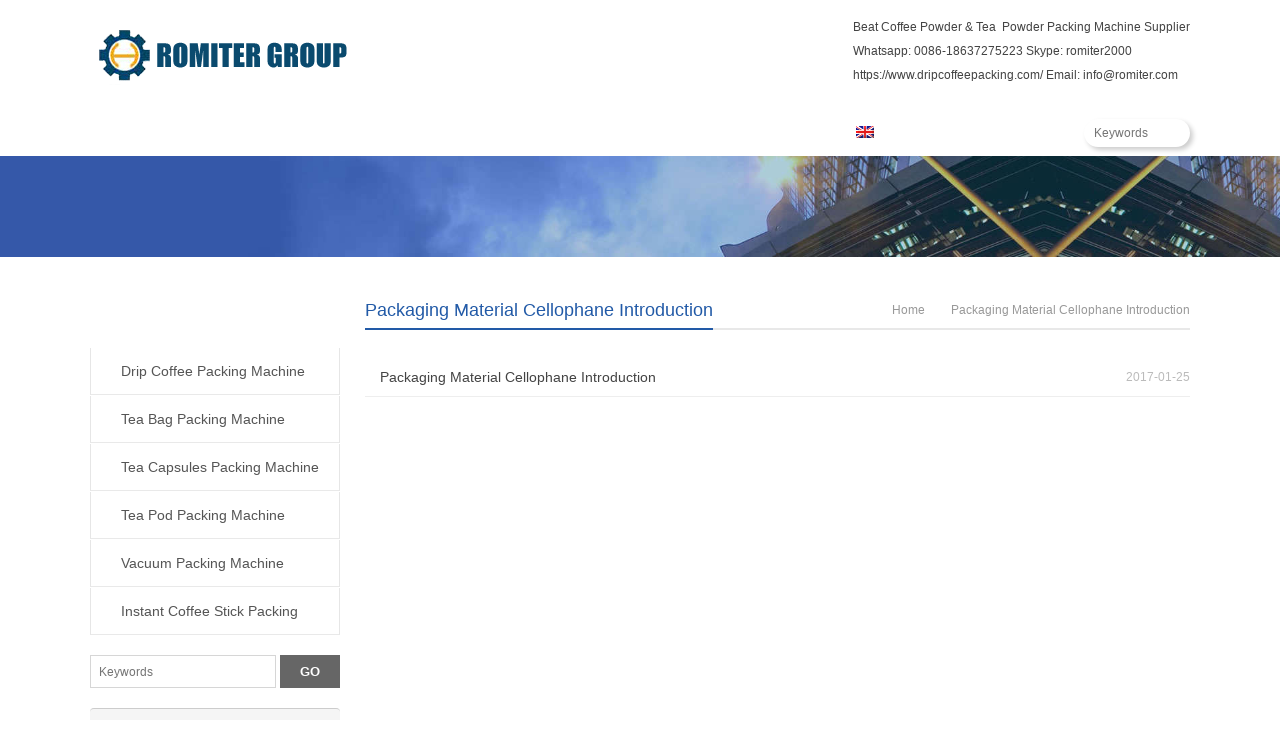

--- FILE ---
content_type: text/html; charset=UTF-8
request_url: https://www.dripcoffeepacking.com/tag/packaging-material-cellophane-introduction/
body_size: 30033
content:
<!DOCTYPE html>
<html dir="ltr" lang="en-US" prefix="og: https://ogp.me/ns#">
<head><meta charset="UTF-8" /><script>if(navigator.userAgent.match(/MSIE|Internet Explorer/i)||navigator.userAgent.match(/Trident\/7\..*?rv:11/i)){var href=document.location.href;if(!href.match(/[?&]nowprocket/)){if(href.indexOf("?")==-1){if(href.indexOf("#")==-1){document.location.href=href+"?nowprocket=1"}else{document.location.href=href.replace("#","?nowprocket=1#")}}else{if(href.indexOf("#")==-1){document.location.href=href+"&nowprocket=1"}else{document.location.href=href.replace("#","&nowprocket=1#")}}}}</script><script>(()=>{class RocketLazyLoadScripts{constructor(){this.v="2.0.4",this.userEvents=["keydown","keyup","mousedown","mouseup","mousemove","mouseover","mouseout","touchmove","touchstart","touchend","touchcancel","wheel","click","dblclick","input"],this.attributeEvents=["onblur","onclick","oncontextmenu","ondblclick","onfocus","onmousedown","onmouseenter","onmouseleave","onmousemove","onmouseout","onmouseover","onmouseup","onmousewheel","onscroll","onsubmit"]}async t(){this.i(),this.o(),/iP(ad|hone)/.test(navigator.userAgent)&&this.h(),this.u(),this.l(this),this.m(),this.k(this),this.p(this),this._(),await Promise.all([this.R(),this.L()]),this.lastBreath=Date.now(),this.S(this),this.P(),this.D(),this.O(),this.M(),await this.C(this.delayedScripts.normal),await this.C(this.delayedScripts.defer),await this.C(this.delayedScripts.async),await this.T(),await this.F(),await this.j(),await this.A(),window.dispatchEvent(new Event("rocket-allScriptsLoaded")),this.everythingLoaded=!0,this.lastTouchEnd&&await new Promise(t=>setTimeout(t,500-Date.now()+this.lastTouchEnd)),this.I(),this.H(),this.U(),this.W()}i(){this.CSPIssue=sessionStorage.getItem("rocketCSPIssue"),document.addEventListener("securitypolicyviolation",t=>{this.CSPIssue||"script-src-elem"!==t.violatedDirective||"data"!==t.blockedURI||(this.CSPIssue=!0,sessionStorage.setItem("rocketCSPIssue",!0))},{isRocket:!0})}o(){window.addEventListener("pageshow",t=>{this.persisted=t.persisted,this.realWindowLoadedFired=!0},{isRocket:!0}),window.addEventListener("pagehide",()=>{this.onFirstUserAction=null},{isRocket:!0})}h(){let t;function e(e){t=e}window.addEventListener("touchstart",e,{isRocket:!0}),window.addEventListener("touchend",function i(o){o.changedTouches[0]&&t.changedTouches[0]&&Math.abs(o.changedTouches[0].pageX-t.changedTouches[0].pageX)<10&&Math.abs(o.changedTouches[0].pageY-t.changedTouches[0].pageY)<10&&o.timeStamp-t.timeStamp<200&&(window.removeEventListener("touchstart",e,{isRocket:!0}),window.removeEventListener("touchend",i,{isRocket:!0}),"INPUT"===o.target.tagName&&"text"===o.target.type||(o.target.dispatchEvent(new TouchEvent("touchend",{target:o.target,bubbles:!0})),o.target.dispatchEvent(new MouseEvent("mouseover",{target:o.target,bubbles:!0})),o.target.dispatchEvent(new PointerEvent("click",{target:o.target,bubbles:!0,cancelable:!0,detail:1,clientX:o.changedTouches[0].clientX,clientY:o.changedTouches[0].clientY})),event.preventDefault()))},{isRocket:!0})}q(t){this.userActionTriggered||("mousemove"!==t.type||this.firstMousemoveIgnored?"keyup"===t.type||"mouseover"===t.type||"mouseout"===t.type||(this.userActionTriggered=!0,this.onFirstUserAction&&this.onFirstUserAction()):this.firstMousemoveIgnored=!0),"click"===t.type&&t.preventDefault(),t.stopPropagation(),t.stopImmediatePropagation(),"touchstart"===this.lastEvent&&"touchend"===t.type&&(this.lastTouchEnd=Date.now()),"click"===t.type&&(this.lastTouchEnd=0),this.lastEvent=t.type,t.composedPath&&t.composedPath()[0].getRootNode()instanceof ShadowRoot&&(t.rocketTarget=t.composedPath()[0]),this.savedUserEvents.push(t)}u(){this.savedUserEvents=[],this.userEventHandler=this.q.bind(this),this.userEvents.forEach(t=>window.addEventListener(t,this.userEventHandler,{passive:!1,isRocket:!0})),document.addEventListener("visibilitychange",this.userEventHandler,{isRocket:!0})}U(){this.userEvents.forEach(t=>window.removeEventListener(t,this.userEventHandler,{passive:!1,isRocket:!0})),document.removeEventListener("visibilitychange",this.userEventHandler,{isRocket:!0}),this.savedUserEvents.forEach(t=>{(t.rocketTarget||t.target).dispatchEvent(new window[t.constructor.name](t.type,t))})}m(){const t="return false",e=Array.from(this.attributeEvents,t=>"data-rocket-"+t),i="["+this.attributeEvents.join("],[")+"]",o="[data-rocket-"+this.attributeEvents.join("],[data-rocket-")+"]",s=(e,i,o)=>{o&&o!==t&&(e.setAttribute("data-rocket-"+i,o),e["rocket"+i]=new Function("event",o),e.setAttribute(i,t))};new MutationObserver(t=>{for(const n of t)"attributes"===n.type&&(n.attributeName.startsWith("data-rocket-")||this.everythingLoaded?n.attributeName.startsWith("data-rocket-")&&this.everythingLoaded&&this.N(n.target,n.attributeName.substring(12)):s(n.target,n.attributeName,n.target.getAttribute(n.attributeName))),"childList"===n.type&&n.addedNodes.forEach(t=>{if(t.nodeType===Node.ELEMENT_NODE)if(this.everythingLoaded)for(const i of[t,...t.querySelectorAll(o)])for(const t of i.getAttributeNames())e.includes(t)&&this.N(i,t.substring(12));else for(const e of[t,...t.querySelectorAll(i)])for(const t of e.getAttributeNames())this.attributeEvents.includes(t)&&s(e,t,e.getAttribute(t))})}).observe(document,{subtree:!0,childList:!0,attributeFilter:[...this.attributeEvents,...e]})}I(){this.attributeEvents.forEach(t=>{document.querySelectorAll("[data-rocket-"+t+"]").forEach(e=>{this.N(e,t)})})}N(t,e){const i=t.getAttribute("data-rocket-"+e);i&&(t.setAttribute(e,i),t.removeAttribute("data-rocket-"+e))}k(t){Object.defineProperty(HTMLElement.prototype,"onclick",{get(){return this.rocketonclick||null},set(e){this.rocketonclick=e,this.setAttribute(t.everythingLoaded?"onclick":"data-rocket-onclick","this.rocketonclick(event)")}})}S(t){function e(e,i){let o=e[i];e[i]=null,Object.defineProperty(e,i,{get:()=>o,set(s){t.everythingLoaded?o=s:e["rocket"+i]=o=s}})}e(document,"onreadystatechange"),e(window,"onload"),e(window,"onpageshow");try{Object.defineProperty(document,"readyState",{get:()=>t.rocketReadyState,set(e){t.rocketReadyState=e},configurable:!0}),document.readyState="loading"}catch(t){console.log("WPRocket DJE readyState conflict, bypassing")}}l(t){this.originalAddEventListener=EventTarget.prototype.addEventListener,this.originalRemoveEventListener=EventTarget.prototype.removeEventListener,this.savedEventListeners=[],EventTarget.prototype.addEventListener=function(e,i,o){o&&o.isRocket||!t.B(e,this)&&!t.userEvents.includes(e)||t.B(e,this)&&!t.userActionTriggered||e.startsWith("rocket-")||t.everythingLoaded?t.originalAddEventListener.call(this,e,i,o):(t.savedEventListeners.push({target:this,remove:!1,type:e,func:i,options:o}),"mouseenter"!==e&&"mouseleave"!==e||t.originalAddEventListener.call(this,e,t.savedUserEvents.push,o))},EventTarget.prototype.removeEventListener=function(e,i,o){o&&o.isRocket||!t.B(e,this)&&!t.userEvents.includes(e)||t.B(e,this)&&!t.userActionTriggered||e.startsWith("rocket-")||t.everythingLoaded?t.originalRemoveEventListener.call(this,e,i,o):t.savedEventListeners.push({target:this,remove:!0,type:e,func:i,options:o})}}J(t,e){this.savedEventListeners=this.savedEventListeners.filter(i=>{let o=i.type,s=i.target||window;return e!==o||t!==s||(this.B(o,s)&&(i.type="rocket-"+o),this.$(i),!1)})}H(){EventTarget.prototype.addEventListener=this.originalAddEventListener,EventTarget.prototype.removeEventListener=this.originalRemoveEventListener,this.savedEventListeners.forEach(t=>this.$(t))}$(t){t.remove?this.originalRemoveEventListener.call(t.target,t.type,t.func,t.options):this.originalAddEventListener.call(t.target,t.type,t.func,t.options)}p(t){let e;function i(e){return t.everythingLoaded?e:e.split(" ").map(t=>"load"===t||t.startsWith("load.")?"rocket-jquery-load":t).join(" ")}function o(o){function s(e){const s=o.fn[e];o.fn[e]=o.fn.init.prototype[e]=function(){return this[0]===window&&t.userActionTriggered&&("string"==typeof arguments[0]||arguments[0]instanceof String?arguments[0]=i(arguments[0]):"object"==typeof arguments[0]&&Object.keys(arguments[0]).forEach(t=>{const e=arguments[0][t];delete arguments[0][t],arguments[0][i(t)]=e})),s.apply(this,arguments),this}}if(o&&o.fn&&!t.allJQueries.includes(o)){const e={DOMContentLoaded:[],"rocket-DOMContentLoaded":[]};for(const t in e)document.addEventListener(t,()=>{e[t].forEach(t=>t())},{isRocket:!0});o.fn.ready=o.fn.init.prototype.ready=function(i){function s(){parseInt(o.fn.jquery)>2?setTimeout(()=>i.bind(document)(o)):i.bind(document)(o)}return"function"==typeof i&&(t.realDomReadyFired?!t.userActionTriggered||t.fauxDomReadyFired?s():e["rocket-DOMContentLoaded"].push(s):e.DOMContentLoaded.push(s)),o([])},s("on"),s("one"),s("off"),t.allJQueries.push(o)}e=o}t.allJQueries=[],o(window.jQuery),Object.defineProperty(window,"jQuery",{get:()=>e,set(t){o(t)}})}P(){const t=new Map;document.write=document.writeln=function(e){const i=document.currentScript,o=document.createRange(),s=i.parentElement;let n=t.get(i);void 0===n&&(n=i.nextSibling,t.set(i,n));const c=document.createDocumentFragment();o.setStart(c,0),c.appendChild(o.createContextualFragment(e)),s.insertBefore(c,n)}}async R(){return new Promise(t=>{this.userActionTriggered?t():this.onFirstUserAction=t})}async L(){return new Promise(t=>{document.addEventListener("DOMContentLoaded",()=>{this.realDomReadyFired=!0,t()},{isRocket:!0})})}async j(){return this.realWindowLoadedFired?Promise.resolve():new Promise(t=>{window.addEventListener("load",t,{isRocket:!0})})}M(){this.pendingScripts=[];this.scriptsMutationObserver=new MutationObserver(t=>{for(const e of t)e.addedNodes.forEach(t=>{"SCRIPT"!==t.tagName||t.noModule||t.isWPRocket||this.pendingScripts.push({script:t,promise:new Promise(e=>{const i=()=>{const i=this.pendingScripts.findIndex(e=>e.script===t);i>=0&&this.pendingScripts.splice(i,1),e()};t.addEventListener("load",i,{isRocket:!0}),t.addEventListener("error",i,{isRocket:!0}),setTimeout(i,1e3)})})})}),this.scriptsMutationObserver.observe(document,{childList:!0,subtree:!0})}async F(){await this.X(),this.pendingScripts.length?(await this.pendingScripts[0].promise,await this.F()):this.scriptsMutationObserver.disconnect()}D(){this.delayedScripts={normal:[],async:[],defer:[]},document.querySelectorAll("script[type$=rocketlazyloadscript]").forEach(t=>{t.hasAttribute("data-rocket-src")?t.hasAttribute("async")&&!1!==t.async?this.delayedScripts.async.push(t):t.hasAttribute("defer")&&!1!==t.defer||"module"===t.getAttribute("data-rocket-type")?this.delayedScripts.defer.push(t):this.delayedScripts.normal.push(t):this.delayedScripts.normal.push(t)})}async _(){await this.L();let t=[];document.querySelectorAll("script[type$=rocketlazyloadscript][data-rocket-src]").forEach(e=>{let i=e.getAttribute("data-rocket-src");if(i&&!i.startsWith("data:")){i.startsWith("//")&&(i=location.protocol+i);try{const o=new URL(i).origin;o!==location.origin&&t.push({src:o,crossOrigin:e.crossOrigin||"module"===e.getAttribute("data-rocket-type")})}catch(t){}}}),t=[...new Map(t.map(t=>[JSON.stringify(t),t])).values()],this.Y(t,"preconnect")}async G(t){if(await this.K(),!0!==t.noModule||!("noModule"in HTMLScriptElement.prototype))return new Promise(e=>{let i;function o(){(i||t).setAttribute("data-rocket-status","executed"),e()}try{if(navigator.userAgent.includes("Firefox/")||""===navigator.vendor||this.CSPIssue)i=document.createElement("script"),[...t.attributes].forEach(t=>{let e=t.nodeName;"type"!==e&&("data-rocket-type"===e&&(e="type"),"data-rocket-src"===e&&(e="src"),i.setAttribute(e,t.nodeValue))}),t.text&&(i.text=t.text),t.nonce&&(i.nonce=t.nonce),i.hasAttribute("src")?(i.addEventListener("load",o,{isRocket:!0}),i.addEventListener("error",()=>{i.setAttribute("data-rocket-status","failed-network"),e()},{isRocket:!0}),setTimeout(()=>{i.isConnected||e()},1)):(i.text=t.text,o()),i.isWPRocket=!0,t.parentNode.replaceChild(i,t);else{const i=t.getAttribute("data-rocket-type"),s=t.getAttribute("data-rocket-src");i?(t.type=i,t.removeAttribute("data-rocket-type")):t.removeAttribute("type"),t.addEventListener("load",o,{isRocket:!0}),t.addEventListener("error",i=>{this.CSPIssue&&i.target.src.startsWith("data:")?(console.log("WPRocket: CSP fallback activated"),t.removeAttribute("src"),this.G(t).then(e)):(t.setAttribute("data-rocket-status","failed-network"),e())},{isRocket:!0}),s?(t.fetchPriority="high",t.removeAttribute("data-rocket-src"),t.src=s):t.src="data:text/javascript;base64,"+window.btoa(unescape(encodeURIComponent(t.text)))}}catch(i){t.setAttribute("data-rocket-status","failed-transform"),e()}});t.setAttribute("data-rocket-status","skipped")}async C(t){const e=t.shift();return e?(e.isConnected&&await this.G(e),this.C(t)):Promise.resolve()}O(){this.Y([...this.delayedScripts.normal,...this.delayedScripts.defer,...this.delayedScripts.async],"preload")}Y(t,e){this.trash=this.trash||[];let i=!0;var o=document.createDocumentFragment();t.forEach(t=>{const s=t.getAttribute&&t.getAttribute("data-rocket-src")||t.src;if(s&&!s.startsWith("data:")){const n=document.createElement("link");n.href=s,n.rel=e,"preconnect"!==e&&(n.as="script",n.fetchPriority=i?"high":"low"),t.getAttribute&&"module"===t.getAttribute("data-rocket-type")&&(n.crossOrigin=!0),t.crossOrigin&&(n.crossOrigin=t.crossOrigin),t.integrity&&(n.integrity=t.integrity),t.nonce&&(n.nonce=t.nonce),o.appendChild(n),this.trash.push(n),i=!1}}),document.head.appendChild(o)}W(){this.trash.forEach(t=>t.remove())}async T(){try{document.readyState="interactive"}catch(t){}this.fauxDomReadyFired=!0;try{await this.K(),this.J(document,"readystatechange"),document.dispatchEvent(new Event("rocket-readystatechange")),await this.K(),document.rocketonreadystatechange&&document.rocketonreadystatechange(),await this.K(),this.J(document,"DOMContentLoaded"),document.dispatchEvent(new Event("rocket-DOMContentLoaded")),await this.K(),this.J(window,"DOMContentLoaded"),window.dispatchEvent(new Event("rocket-DOMContentLoaded"))}catch(t){console.error(t)}}async A(){try{document.readyState="complete"}catch(t){}try{await this.K(),this.J(document,"readystatechange"),document.dispatchEvent(new Event("rocket-readystatechange")),await this.K(),document.rocketonreadystatechange&&document.rocketonreadystatechange(),await this.K(),this.J(window,"load"),window.dispatchEvent(new Event("rocket-load")),await this.K(),window.rocketonload&&window.rocketonload(),await this.K(),this.allJQueries.forEach(t=>t(window).trigger("rocket-jquery-load")),await this.K(),this.J(window,"pageshow");const t=new Event("rocket-pageshow");t.persisted=this.persisted,window.dispatchEvent(t),await this.K(),window.rocketonpageshow&&window.rocketonpageshow({persisted:this.persisted})}catch(t){console.error(t)}}async K(){Date.now()-this.lastBreath>45&&(await this.X(),this.lastBreath=Date.now())}async X(){return document.hidden?new Promise(t=>setTimeout(t)):new Promise(t=>requestAnimationFrame(t))}B(t,e){return e===document&&"readystatechange"===t||(e===document&&"DOMContentLoaded"===t||(e===window&&"DOMContentLoaded"===t||(e===window&&"load"===t||e===window&&"pageshow"===t)))}static run(){(new RocketLazyLoadScripts).t()}}RocketLazyLoadScripts.run()})();</script>

<meta name="viewport" content="width=device-width,initial-scale=1.0">
<title>Packaging Material Cellophane Introduction - Drip Coffee Bag Packing Machine, Tea Bag Packing Machine, Englisht Breakfast Tea Capsules Packing Machine</title>
<link rel="shortcut icon" href="https://www.dripcoffeepacking.com/wp-content/uploads/2019/05/favicon.ico" />
<link rel="alternate" type="application/rss+xml" title="Drip Coffee Bag Packing Machine, Tea Bag Packing Machine, Englisht Breakfast Tea Capsules Packing Machine RSS Feed" href="https://www.dripcoffeepacking.com/feed/" />
<link rel="pingback" href="https://www.dripcoffeepacking.com/xmlrpc.php" />
<link data-minify="1" rel="stylesheet" href="https://www.dripcoffeepacking.com/wp-content/cache/background-css/1/www.dripcoffeepacking.com/wp-content/cache/min/1/wp-content/themes/WPGroupTrade-Blue-en/style.css?ver=1721207034&wpr_t=1768382591" type="text/css" media="screen" />
<script type="rocketlazyloadscript" data-rocket-type="text/javascript" data-rocket-src="https://www.dripcoffeepacking.com/wp-content/themes/WPGroupTrade-Blue-en/js/wow.min.js" data-rocket-defer defer></script>
<script type="rocketlazyloadscript" data-rocket-type="text/javascript">new WOW().init();</script>
    <style>
        .pro-wccp:before {
            content: "\f160";
            top: 3px;
        }
        .pro-wccp:before{
            color:#02CA03 !important
        }
        .pro-wccp {
            transform: rotate(45deg);
        }
    </style>
    <script type="rocketlazyloadscript" id="wccp_pro_disable_selection">

var image_save_msg = 'You are not allowed to save images!';

var no_menu_msg = 'Context menu disabled!';

var smessage = "Alert: Content selection is disabled!!";


"use strict";
/* This because search property "includes" does not supported by IE*/
if (!String.prototype.includes) {
String.prototype.includes = function(search, start) {
  if (typeof start !== 'number') {
	start = 0;
  }

  if (start + search.length > this.length) {
	return false;
  } else {
	return this.indexOf(search, start) !== -1;
  }
};
}
/*////////////////////////////////////*/
let canCall = true;

function call_disable_copy_WithDelay(e) {
  if (canCall) {
    canCall = false;
    disable_copy(e);
    setTimeout(() => {
      canCall = true;
    }, 1000);
  }
}

function disable_copy(e)
{
	window.wccp_pro_iscontenteditable_flag = false;
	
	wccp_pro_log_to_console_if_allowed("disable_copy");
	
	var e = e || window.event; // also there is no e.target property in IE. instead IE uses window.event.srcElement
  	
	var target = e.target || e.srcElement;

	var elemtype = e.target.nodeName;
	
	elemtype = elemtype.toUpperCase();
	
	if (apply_class_exclusion(e) == "Yes") return true;

	if(wccp_pro_iscontenteditable(e) == true) {return true;}
	
	if(is_content_editable_element(current_clicked_element) == true)
	{
		return true;
	}
	else
	{
		if (smessage !== "" && e.detail == 2)
			show_wccp_pro_message(smessage);
		
		if (isSafari)
		{
			return true;
		}
		else
		{
			//wccp_pro_clear_any_selection();
			
			return false;
		}
	}
	
	/*disable context menu when shift + right click is pressed*/
	var shiftPressed = 0;
	
	var evt = e?e:window.event;
	
	if (parseInt(navigator.appVersion)>3) {
		
		if (document.layers && navigator.appName=="Netscape")
			
			shiftPressed = (e.modifiers-0>3);
			
		else
			
			shiftPressed = e.shiftKey;
			
		if (shiftPressed) {
			
			if (smessage !== "") show_wccp_pro_message(smessage);
			
			var isFirefox = typeof InstallTrigger !== 'undefined';   /* Firefox 1.0+ */
			
			if (isFirefox) {
			evt.cancelBubble = true;
			if (evt.stopPropagation) evt.stopPropagation();
			if (evt.preventDefault()) evt.preventDefault();
			show_wccp_pro_message (smessage);
			wccp_pro_clear_any_selection();
			return false;
			}
			
			wccp_pro_clear_any_selection();
			return false;
		}
	}
	
	if(e.which === 2 ){
	var clickedTag_a = (e==null) ? event.srcElement.tagName : e.target.tagName;
	   show_wccp_pro_message(smessage);
       wccp_pro_clear_any_selection(); return false;
    }
	var isSafari = /Safari/.test(navigator.userAgent) && /Apple Computer/.test(navigator.vendor);
	var checker_IMG = 'checked';
	if (elemtype == "IMG" && checker_IMG == 'checked' && e.detail == 2) {show_wccp_pro_message(alertMsg_IMG);wccp_pro_clear_any_selection();return false;}

    //elemtype must be merged by elemtype checker on function disable_copy & disable_hot_keys
	if (is_content_editable_element(elemtype) == false)
	{
		if (smessage !== "" && e.detail == 2)
			show_wccp_pro_message(smessage);
		
		if (isSafari)
		{
			return true;
		}
		else
		{
			wccp_pro_clear_any_selection(); return false;
		}
	}
	else
	{
		return true;
	}
}
////////////////////////////
function disable_copy_ie()
{
	wccp_pro_log_to_console_if_allowed("disable_copy_ie_function_started");
	
	var e = e || window.event;
	/*also there is no e.target property in IE.*/
	/*instead IE uses window.event.srcElement*/
  	var target = e.target || e.srcElement;
	
	var elemtype = window.event.srcElement.nodeName;
	
	elemtype = elemtype.toUpperCase();

	if(wccp_pro_iscontenteditable(e) == true) return true;
	
	if (apply_class_exclusion(e) == "Yes") return true;
	
	if (elemtype == "IMG") {show_wccp_pro_message(alertMsg_IMG);return false;}
	
	//elemtype must be merged by elemtype checker on function disable_copy & disable_hot_keys
	if (is_content_editable_element(elemtype) == false)
	{
		return false;
	}
}
function disable_drag_text(e)
{
	wccp_pro_log_to_console_if_allowed("disable_drag_text");
	
	/*var isSafari = /Safari/.test(navigator.userAgent) && /Apple Computer/.test(navigator.vendor);*/
	/*if (isSafari) {show_wccp_pro_message(alertMsg_IMG);return false;}*/
	
	var e = e || window.event; // also there is no e.target property in IE. instead IE uses window.event.srcElement*/
  	
	var target = e.target || e.srcElement;
	
	/*For contenteditable tags*/
	
	if (apply_class_exclusion(e) == "Yes") return true;

	var elemtype = e.target.nodeName;
	
	elemtype = elemtype.toUpperCase();
	
	var disable_drag_text_drop = 'checked';
	
	if (disable_drag_text_drop != "checked")  return true;
	
	if (window.location.href.indexOf("/user/") > -1) {
      return true; /*To allow users to drag & drop images when editing thier profiles*/
    }
	
	return false;
}

/*/////////////////special for safari Start////////////////*/
var onlongtouch;

var timer;

var touchduration = 1000; /*length of time we want the user to touch before we do something*/

var elemtype = "";

function touchstart(e)
{
	wccp_pro_log_to_console_if_allowed("touchstart");
	
	e = e || window.event;// also there is no e.target property in IE. instead IE uses window.event.srcElement
	
	var target = e.target || e.srcElement;

	var elemtype = e.target.nodeName;
	
	elemtype = elemtype.toUpperCase();
	
	//if (elemtype == "A") return;

	if (apply_class_exclusion(elemtype) == 'Yes') return;
	/*also there is no e.target property in IE.*/
	/*instead IE uses window.event.srcElement*/
	
	if(!wccp_pro_is_passive()) e.preventDefault();
	if (!timer) {
		timer = setTimeout(onlongtouch, touchduration);
	}
}

function touchend()
{
	wccp_pro_log_to_console_if_allowed("touchend");
	
    /*stops short touches from firing the event*/
    if (timer) {
        clearTimeout(timer);
        timer = null;
    }
	onlongtouch();
}

onlongtouch = function(e)/*this will clear the current selection if any_not_editable_thing selected*/
{
	wccp_pro_log_to_console_if_allowed("onlongtouch");
	
	if (is_content_editable_element(elemtype) == false)
	{
		if (window.getSelection) {
			if (window.getSelection().empty) { /*Chrome*/
			window.getSelection().empty();
			} else if (window.getSelection().removeAllRanges) {  /*Firefox*/
			window.getSelection().removeAllRanges();
			}
		} else if (document.selection) {  /*IE?*/
			var textRange = document.body.createTextRange();
			textRange.moveToElementText(element);
			textRange.select();

			document.selection.empty();
		}
		return false;
	}
};

document.addEventListener("DOMContentLoaded", function(event)
	{ 
		window.addEventListener("touchstart", touchstart, false);
		window.addEventListener("touchend", touchend, false);
	});


function wccp_pro_is_passive()
{
	wccp_pro_log_to_console_if_allowed("wccp_pro_is_passive");
	
	var cold = false,
	hike = function() {};

	try {
	var aid = Object.defineProperty({}, 'passive', {
	get() {cold = true}
	});
	window.addEventListener('test', hike, aid);
	window.removeEventListener('test', hike, aid);
	} catch (e) {}

	return cold;
}
/*/////////////////////////////////////////////////////////////////*/
function reEnable()
{
	return true;
}

if(navigator.userAgent.indexOf('MSIE')==-1) //If not IE
{
	document.ondragstart = disable_drag_text;
	document.onselectstart = call_disable_copy_WithDelay;
	document.onselectionchange = call_disable_copy_WithDelay;
	//document.onmousedown = disable_copy;
	//document.addEventListener('click', disable_copy, false);
	//document.addEventListener('click', set_current_clicked_element, false);
	document.addEventListener('mousedown', set_current_clicked_element, false);
	//document.onclick = reEnable;
}else
{
	document.onselectstart = disable_copy_ie;
}

var current_clicked_element = "";

var current_clicked_object = null;

function set_current_clicked_element(e)
{
	var e = e || window.event; // also there is no e.target property in IE. instead IE uses window.event.srcElement
  	
	var target = e.target || e.srcElement;

	var elemtype = e.target.nodeName;
	
	elemtype = elemtype.toUpperCase();
	
	current_clicked_element = elemtype;
	
	wccp_pro_log_to_console_if_allowed("current_clicked_element = " + current_clicked_element, arguments.callee.name);
}
</script>
	<script type="rocketlazyloadscript" id="wccp_pro_css_disable_selection">
	function wccp_pro_msieversion() 
		{
			var ua = window.navigator.userAgent;
			var msie = ua.indexOf("MSIE");
			var msie2 = ua.indexOf("Edge");
			var msie3 = ua.indexOf("Trident");

		if (msie > -1 || msie2 > -1 || msie3 > -1) // If Internet Explorer, return version number
		{
			return "IE";
		}
		else  // If another browser, return 0
		{
			return "otherbrowser";
		}
	}
    
	var e = document.getElementsByTagName('H1')[0];
	if(e && wccp_pro_msieversion() == "IE")
	{
		e.setAttribute('unselectable',"on");
	}
	</script>
<script type="rocketlazyloadscript" id="wccp_pro_disable_hot_keys">window.addEventListener('DOMContentLoaded', function() {
/*****************For contenteditable tags***************/
var wccp_pro_iscontenteditable_flag = false;

function wccp_pro_iscontenteditable(e)
{
	var e = e || window.event; // also there is no e.target property in IE. instead IE uses window.event.srcElement
  	
	var target = e.target || e.srcElement;
	
	var iscontenteditable = "false";
		
	if(typeof target.getAttribute!="undefined" )
	{
		iscontenteditable = target.getAttribute("contenteditable"); // Return true or false as string
		
		if(typeof target.hasAttribute!="undefined")
		{
			if(target.hasAttribute("contenteditable"))
				iscontenteditable = true;
		}
	}
	
	wccp_pro_log_to_console_if_allowed("iscontenteditable:" + iscontenteditable);
	
	var iscontenteditable2 = false;
	
	if(typeof target.isContentEditable!="undefined" ) iscontenteditable2 = target.isContentEditable; // Return true or false as boolean

	if(target.parentElement !=null) iscontenteditable2 = target.parentElement.isContentEditable;
	
	if (iscontenteditable == "true" || iscontenteditable == true || iscontenteditable2 == true)
	{
		if(typeof target.style!="undefined" ) target.style.cursor = "text";
		
		wccp_pro_iscontenteditable_flag = true;
		
		wccp_pro_log_to_console_if_allowed("wccp_pro_iscontenteditable: true");
		
		return true;
	}
	wccp_pro_log_to_console_if_allowed("wccp_pro_iscontenteditable: false");
}
/******************************************************/
function wccp_pro_clear_any_selection()
{
	if(window.wccp_pro_iscontenteditable_flag == true) return;
	
	wccp_pro_log_to_console_if_allowed("wccp_pro_clear_any_selection");
	
	var myName = wccp_pro_clear_any_selection.caller.toString();
	
	myName = myName.substr('function '.length);
	
	myName = myName.substr(0, myName.indexOf('('));

	wccp_pro_log_to_console_if_allowed("called_by: " + myName);
	
	if (window.getSelection)
	{
		if (window.getSelection().empty)
		{  // Chrome
			window.getSelection().empty();
		} else if (window.getSelection().removeAllRanges) 
		{  // Firefox
			window.getSelection().removeAllRanges();
		}
	} else if (document.selection)
	{  // IE?
		document.selection.empty();
	}
	
	//show_wccp_pro_message("You are not allowed to make this operation");
}


/*Is content_editable element*/
function is_content_editable_element(element_name = "")
{
	if (element_name == "TEXT" || element_name == "#TEXT" || element_name == "TEXTAREA" || element_name == "INPUT" || element_name == "PASSWORD" || element_name == "SELECT" || element_name == "OPTION" || element_name == "EMBED" || element_name == "CODE" || element_name == "CODEBLOCK_WCCP")
	{
		wccp_pro_log_to_console_if_allowed("is_content_editable_element: true >>" + element_name);
		
		return true;
	}
	wccp_pro_log_to_console_if_allowed("is_content_editable_element: false >>" + element_name);
	
	return false;
}
/*Is selection enabled element*/
/*
function is_selection_enabled_element(element_name = "")
{
	if (is_content_editable_element == true)
	{
		wccp_pro_log_to_console_if_allowed("is_selection_enabled_element: true >>" + element_name);
		
		return true;
	}
	wccp_pro_log_to_console_if_allowed("is_selection_enabled_element: false >>" + element_name);
	
	return false;
}
*/
/*Hot keys function  */
function disable_hot_keys(e)
{
	wccp_pro_log_to_console_if_allowed("disable_hot_keys");
	
	e = e || window.event;
	
	//console.log(e);
	
	if (!e) return;
	
	var key;

		if(window.event)
			  key = window.event.keyCode;     /*IE*/
		else if (e.hasOwnProperty("which")) key = e.which;     /*firefox (97)*/

	wccp_pro_log_to_console_if_allowed("Data:", key);
	
			
		if (key == 123 || (e.ctrlKey && e.shiftKey && e.keyCode == 'J'.charCodeAt(0)) )//F12 chrome developer key disable
		{
			show_wccp_pro_message('You are not allowed to do this action on the current page!!');
			
			return false;
		}
		
	var elemtype = e.target.tagName;
	
	elemtype = elemtype.toUpperCase();
	
	var sel = getSelectionTextAndContainerElement();
	
	if(elemtype == "BODY" && sel.text != "") elemtype = sel.containerElement.tagName; /* no need for it when tag name is BODY, so we get the selected text tag name */

	/*elemtype must be merged by elemtype checker on function disable_copy & disable_copy_ie*/
	if (is_content_editable_element(elemtype) == true)
	{
		elemtype = 'TEXT';
	}
	
	if(wccp_pro_iscontenteditable(e) == true) elemtype = 'TEXT';
	
		if (key == 44)/*For any emement type, text elemtype is not excluded here, (prntscr (44)*/
		{
			copyTextToClipboard("");
			show_wccp_pro_message('You are not allowed to do this action on the current page!!');
			return false;
		}	
	if (e.ctrlKey || e.metaKey)
	{
		if (elemtype!= 'TEXT' && (key == 97 || key == 99 || key == 120 || key == 26 || key == 43))
		{
			 show_wccp_pro_message('Alert: You are not allowed to copy content or view source');
			 return false;
		}
		if (elemtype!= 'TEXT')
		{
						
			if (key == 65)
			{
				show_wccp_pro_message('You are not allowed to do this action on the current page!!');
				return false;
			}			
						
			if (key == 67)
			{
				show_wccp_pro_message('You are not allowed to do this action on the current page!!');
				return false;
			}			
						
			if (key == 88)
			{
				show_wccp_pro_message('You are not allowed to do this action on the current page!!');
				return false;
			}			
						
			if (key == 86)
			{
				show_wccp_pro_message('You are not allowed to do this action on the current page!!');
				return false;
			}		}
				
		if (key == 85)
		{
			show_wccp_pro_message('You are not allowed to do this action on the current page!!');
			return false;
		}		
				if (key == 80)
		{
			show_wccp_pro_message('You are not allowed to do this action on the current page!!');
			return false;
		}		
				if (key == 44)
		{
			copyTextToClipboard("no");
			show_wccp_pro_message('You are not allowed to do this action on the current page!!');
			return false;
		}		
		
					if (key == 73)//F12 chrome developer key disable
			{
				show_wccp_pro_message('You are not allowed to do this action on the current page!!');
				return false;
			}
				
				
		if (key == 83)
		{
			show_wccp_pro_message('You are not allowed to do this action on the current page!!');
			return false;
		}    }
return true;
}


window.addEventListener('load', function (){
	if(window.Zepto || !window.jQuery) jQuery =  $;
	jQuery(document).ready(function() {
	  jQuery(document).bind("keyup keydown", disable_hot_keys);
	});
});

});</script>
<style>
.wccp_pro_copy_code_button
{
	line-height: 6px;
	width: auto;
	font-size: 8pt;
	font-family: tahoma;
	margin-top: 1px;
	position:absolute;
	top:0;
	right:0;
	border-radius: 4px;
	opacity: 100%;
}
.wccp_pro_copy_code_button:hover
{
	opacity: 100%;
}

.wccp_pro_copy_code_button[disabled]
{
	opacity: 40%;
}
code,pre
{
	overflow: visible;
	white-space: pre-line;
}
</style>
<script type="rocketlazyloadscript" id="wccp_pro_disable_Right_Click">window.addEventListener('DOMContentLoaded', function() {

	function wccp_pro_nocontext(e)
	{
		wccp_pro_log_to_console_if_allowed("wccp_pro_nocontext function");
		
		const caller = wccp_pro_nocontext.caller;
		
		if (caller) wccp_pro_log_to_console_if_allowed("Caller function is: " + caller.name);
		
		e = e || window.event; // also there is no e.target property in IE. instead IE uses window.event.srcElement
		
		if (apply_class_exclusion(e) == 'Yes') return true;
		
		var exception_tags = 'NOTAG,';
		
		var clickedTag = (e==null) ? event.srcElement.tagName : e.target.tagName;
		
		wccp_pro_log_to_console_if_allowed("clickedTag: " + clickedTag);
		
		var target = e.target || e.srcElement;
		
		var parent_tag = ""; var parent_of_parent_tag = "";
		
		if(target.parentElement != null)
		{
			parent_tag = target.parentElement.tagName;
			
			if(target.parentElement.parentElement != null) parent_of_parent_tag = target.parentElement.parentElement.tagName;
		}
		
		var checker = 'checked';
		if ((clickedTag == "IMG" || clickedTag == "FIGURE" || clickedTag == "SVG" || clickedTag == "PROTECTEDIMGDIV") && checker == 'checked') {
			if (alertMsg_IMG != "")show_wccp_pro_message(alertMsg_IMG);
			return false;
		}else {exception_tags = exception_tags + 'IMG,';}
		
		checker = '';
		if ((clickedTag == "VIDEO" || clickedTag == "PROTECTEDWCCPVIDEO" || clickedTag == "EMBED") && checker == 'checked') {
			if (alertMsg_VIDEO != "")show_wccp_pro_message(alertMsg_VIDEO);
			return false;
		}else {exception_tags = exception_tags + 'VIDEO,PROTECTEDWCCPVIDEO,EMBED,';}
		
		checker = 'checked';
		if ((clickedTag == "A" || clickedTag == "TIME" || parent_tag == "A" || parent_of_parent_tag == "A") && checker == 'checked') {
			if (alertMsg_A != "")show_wccp_pro_message(alertMsg_A);
			return false;
		}else {exception_tags = exception_tags + 'A,';if(parent_tag == "A" || parent_of_parent_tag == "A") clickedTag = "A";}

		checker = 'checked';
		if ((clickedTag == "P" || clickedTag == "B" || clickedTag == "FONT" ||  clickedTag == "LI" || clickedTag == "UL" || clickedTag == "STRONG" || clickedTag == "OL" || clickedTag == "BLOCKQUOTE" || clickedTag == "TH" || clickedTag == "TR" || clickedTag == "TD" || clickedTag == "SPAN" || clickedTag == "EM" || clickedTag == "SMALL" || clickedTag == "I" || clickedTag == "BUTTON") && checker == 'checked') {
			if (alertMsg_PB != "")show_wccp_pro_message(alertMsg_PB);
			return false;
		}else {exception_tags = exception_tags + 'P,B,FONT,LI,UL,STRONG,OL,BLOCKQUOTE,TD,SPAN,EM,SMALL,I,BUTTON,';}
		
		checker = 'checked';
		if ((clickedTag == "INPUT" || clickedTag == "PASSWORD") && checker == 'checked') {
			if (alertMsg_INPUT != "")show_wccp_pro_message(alertMsg_INPUT);
			return false;
		}else {exception_tags = exception_tags + 'INPUT,PASSWORD,';}
		
		checker = 'checked';
		if ((clickedTag == "H1" || clickedTag == "H2" || clickedTag == "H3" || clickedTag == "H4" || clickedTag == "H5" || clickedTag == "H6" || clickedTag == "ASIDE" || clickedTag == "NAV") && checker == 'checked') {
			if (alertMsg_H != "")show_wccp_pro_message(alertMsg_H);
			return false;
		}else {exception_tags = exception_tags + 'H1,H2,H3,H4,H5,H6,';}
		
		checker = 'checked';
		if (clickedTag == "TEXTAREA" && checker == 'checked') {
			if (alertMsg_TEXTAREA != "")show_wccp_pro_message(alertMsg_TEXTAREA);
			return false;
		}else {exception_tags = exception_tags + 'TEXTAREA,';}
		
		checker = 'checked';
		if ((clickedTag == "DIV" || clickedTag == "BODY" || clickedTag == "HTML" || clickedTag == "ARTICLE" || clickedTag == "SECTION" || clickedTag == "NAV" || clickedTag == "HEADER" || clickedTag == "FOOTER") && checker == 'checked') {
			if (alertMsg_EmptySpaces != "")show_wccp_pro_message(alertMsg_EmptySpaces);
			return false;
		}
		else
		{
			if (exception_tags.indexOf(clickedTag)!=-1)
			{
				return true;
			}
			else
			return false;
		}
	}
	
	function disable_drag_images(e)
	{return;
		wccp_pro_log_to_console_if_allowed("disable_drag_images");
		
		var e = e || window.event; // also there is no e.target property in IE. instead IE uses window.event.srcElement
		
		var target = e.target || e.srcElement;
		
		//For contenteditable tags
		if (apply_class_exclusion(e) == "Yes") return true;

		var elemtype = e.target.nodeName;
		
		if (elemtype != "IMG") {return;}
		
		elemtype = elemtype.toUpperCase();
		
		var disable_drag_drop_images = 'checked';
		
		if (disable_drag_drop_images != "checked")  return true;
		
		if (window.location.href.indexOf("/user/") > -1) {
		  return true; //To allow users to drag & drop images when editing thier profiles
		}
		
		show_wccp_pro_message(alertMsg_IMG);
		
		return false;
	}
	
	var alertMsg_IMG = "Alert: Protected image";
	var alertMsg_A = "Alert: This link is protected";
	var alertMsg_PB = "Alert: Right click on text is disabled";
	var alertMsg_INPUT = "Alert: Right click is disabled";
	var alertMsg_H = "Alert: Right click on headlines is disabled";
	var alertMsg_TEXTAREA = "Alert: Right click is disabled";
	var alertMsg_EmptySpaces = "Alert: Right click on empty spaces is disabled";
	var alertMsg_VIDEO = "Alert: Right click on videos is disabled";
	//document.oncontextmenu=null;
	window.addEventListener('load', function (){
	if(window.Zepto || !window.jQuery) jQuery =  $;
	jQuery(document).ready(function(){
		jQuery(document).on('contextmenu', wccp_pro_nocontext);
	});
	});
	window.addEventListener('load', function (){
	if (typeof jQuery === 'undefined')
	{
		alert("no jquery");
		document.oncontextmenu = wccp_pro_nocontext;
		document.addEventListener("contextmenu",wccp_pro_nocontext);
		window.addEventListener("contextmenu",wccp_pro_nocontext);
	}
	});
});</script>
	
	<script type="rocketlazyloadscript" id="wccp_pro_disable_drag_images">window.addEventListener('DOMContentLoaded', function() {
	document.ondragstart = disable_drag_images;
		window.addEventListener('load', function (){
			if(window.Zepto || !window.jQuery) jQuery =  $;
			jQuery(document).ready(function(){
				jQuery('img').each(function() {
					jQuery(this).attr('draggable', false);
				});
			});
		});
	});</script>
	<style id="wccp_pro_style1">
		img{
			-moz-user-select: none;
			-webkit-user-select: none;
			-ms-user-select: none;
			-khtml-user-select: none;
			user-select: none;
			-webkit-user-drag: none;
		}
	</style>
<script type="rocketlazyloadscript" id="wccp_pro_class_exclusion">
function copyToClipboard(elem) {
	  // create hidden text element, if it doesn't already exist
    var targetId = "_wccp_pro_hiddenCopyText_";
    {
        // must use a temporary form element for the selection and copy
        target = document.getElementById(targetId);
        if (!target) {
            var target = document.createElement("textarea");
            target.style.position = "absolute";
            target.style.left = "-9999px";
            target.style.top = "0";
            target.id = targetId;
            document.body.appendChild(target);
        }
        target.textContent = elem.textContent;
    }
    // select the content
    var currentFocus = document.activeElement;
    target.focus();
    target.setSelectionRange(0, target.value.length);
    
    // copy the selection
    var succeed;
    try {
    	  succeed = document.execCommand("copy");
    } catch(e) {
        succeed = false;
    }

    // restore original focus
    if (currentFocus && typeof currentFocus.focus === "function") {
        currentFocus.focus();
    }
    
    
	// clear temporary content
	target.textContent = "";
	document.getElementsByTagName('span')[0].innerHTML = " ";
    return succeed;
}
/**************************************************/
function wccp_pro_log_to_console_if_allowed(data = "")
{//return;
	var myName = "";
	
	if(wccp_pro_log_to_console_if_allowed.caller != null) myName = wccp_pro_log_to_console_if_allowed.caller.toString();
	
	myName = myName.substr('function '.length);
	
	myName = myName.substr(0, myName.indexOf('('));
	
	}
/**************************************************/
function fallbackCopyTextToClipboard(text) {
  var textArea = document.createElement("textarea");
  textArea.value = text;
  document.body.appendChild(textArea);
  textArea.focus();
  textArea.select();

  try {
    var successful = document.execCommand("copy");
    var msg = successful ? "successful" : "unsuccessful";
    wccp_pro_log_to_console_if_allowed("Fallback: Copying text command was " + msg);
  } catch (err) {
    console.error("Fallback: Oops, unable to copy", err);
  }

  document.body.removeChild(textArea);
}
/*****************************************/
function copyTextToClipboard(text) {
  if (!navigator.clipboard) {
    fallbackCopyTextToClipboard(text);
    return;
  }
  navigator.clipboard.writeText(text).then(
    function() {
      console.log("Async: Copying to clipboard was successful!");
    },
    function(err) {
      console.error("Async: Could not copy text: ", err);
    }
  );
}
/*****************************************/
/*getSelectionTextAndContainerElement*/
function getSelectionTextAndContainerElement()
{
    var text = "", containerElement = null;
    if (typeof window.getSelection != "undefined") {
        var sel = window.getSelection();
        if (sel.rangeCount) {
            var node = sel.getRangeAt(0).commonAncestorContainer;
            containerElement = node.nodeType == 1 ? node : node.parentNode;
			if (typeof(containerElement.parentElement) != 'undefined') current_clicked_object = containerElement.parentElement;
            text = sel.toString();
        }
    } else if (typeof document.selection != "undefined" && document.selection.type != "Control")
	{
        var textRange = document.selection.createRange();
        containerElement = textRange.parentElement();
        text = textRange.text;
    }
    
	return {
        text: text,
        containerElement: containerElement
    };
}

function getSelectionParentElement() {
    var parentEl = null, sel;
	
    if (window.getSelection) {
        sel = window.getSelection();
        if (sel.rangeCount) {
            parentEl = sel.getRangeAt(0).commonAncestorContainer;
			//sel.getRangeAt(0).startContainer.parentNode;
            if (parentEl.nodeType != 1) {
                parentEl = parentEl.parentNode;
            }
        }
    } else if ( (sel = document.selection) && sel.type != "Control") {
        parentEl = sel.createRange().parentElement();
    }
	
	let arr = new Array();
	
	arr["nodeName"] = "cant_find_parent_element";
	
	if(parentEl != null)
		return parentEl;
	else
		return arr;
}
/*****************************************/
function sleep(ms) {
    return new Promise(resolve => setTimeout(resolve, ms));
}
/*****************************************/
</script>

<script type="rocketlazyloadscript" id="apply_class_exclusion">
function apply_class_exclusion(e)
{
	wccp_pro_log_to_console_if_allowed(e);
	
	var my_return = 'No';
	
	var e = e || window.event; // also there is no e.target property in IE. instead IE uses window.event.srcElement
  	
	var target = e.target || e.srcElement || e || 'nothing';
	
	var excluded_classes = '' + '';
	
	var class_to_exclude = "";
	
	if(target.parentElement != null)
	{
		class_to_exclude = target.className + ' ' + target.parentElement.className || '';
	}else{
		class_to_exclude = target.className;
	}
	
	var class_to_exclude_array = Array();
	
	//console.log(class_to_exclude);
	
	if (typeof(class_to_exclude) != 'undefined') class_to_exclude_array = class_to_exclude.split(" ");
	
	//console.log (class_to_exclude_array);
	
	class_to_exclude_array.forEach(function(item)
	{
		if(item != '' && excluded_classes.indexOf(item)>=0)
		{
			//target.style.cursor = "text";
			
			//console.log ('Yes');
			
			my_return = 'Yes';
		}
	});

	try {
		class_to_exclude = target.parentElement.getAttribute('class') || target.parentElement.className || '';
		}
	catch(err) 
		{
		class_to_exclude = '';
		}
	
	if(class_to_exclude != '' && excluded_classes.indexOf(class_to_exclude)>=0)
	{
		//target.style.cursor = "text";
		my_return = 'Yes';
	}

	return my_return;
}
</script>
<style id="wccp_pro_style2" data-asas-style="">

	
	*[contenteditable] , [contenteditable] *,*[contenteditable="true"] , [contenteditable="true"] * { /* for contenteditable tags*/ , /* for tags inside contenteditable tags*/
	  -webkit-user-select: auto !important;
	  cursor: text !important;
	  user-select: text !important;
	  pointer-events: auto !important;
	}
	
	/*
	*[contenteditable]::selection, [contenteditable] *::selection, [contenteditable="true"]::selection, [contenteditable="true"] *::selection { background: Highlight !important; color: HighlightText !important;}
	*[contenteditable]::-moz-selection, [contenteditable="true"] *::-moz-selection { background: Highlight !important; color: HighlightText !important;}
	input::selection,textarea::selection, code::selection, code > *::selection { background: Highlight !important; color: HighlightText !important;}
	input::-moz-selection,textarea::-moz-selection, code::-moz-selection, code > *::-moz-selection { background: Highlight !important; color: HighlightText !important;}
	*/
	a{ cursor: pointer ; pointer-events: auto !important;}

	</style><style>TEXT,TEXTAREA,input[type="text"] {cursor: text !important; user-select: text !important;}</style>	<script type="rocketlazyloadscript" id="wccp_pro_alert_message">
	window.addEventListener('DOMContentLoaded', function() {}); //This line to stop JS deffer function in wp-rockt pluign
	
	window.addEventListener('load', function (){
		// Create the first div element with the "oncontextmenu" attribute
		const wccp_pro_mask = document.createElement('div');
		wccp_pro_mask.setAttribute('oncontextmenu', 'return false;');
		wccp_pro_mask.setAttribute('id', 'wccp_pro_mask');

		// Create the second div element with the "msgmsg-box-wpcp hideme" classes
		const wpcp_error_message = document.createElement('div');
		wpcp_error_message.setAttribute('id', 'wpcp-error-message');
		wpcp_error_message.setAttribute('class', 'msgmsg-box-wpcp hideme');

		// Add a span element with the "error: " text inside the second div
		const error_span = document.createElement('span');
		error_span.innerText = 'error: ';
		wpcp_error_message.appendChild(error_span);

		// Add the error message text inside the second div
		const error_text = document.createTextNode('Alert: Content selection is disabled!!');
		wpcp_error_message.appendChild(error_text);

		// Add the div elements to the document body
		document.body.appendChild(wccp_pro_mask);
		document.body.appendChild(wpcp_error_message);
	});

	var timeout_result;
	function show_wccp_pro_message(smessage="", style="")
	{
		wccp_pro_log_to_console_if_allowed(smessage);
				
		timeout = 3000;
		
		if(style == "") style = "warning-wpcp";
		
		if (smessage !== "" && timeout!=0)
		{
			var smessage_text = smessage;
			jquery_fadeTo();
			document.getElementById("wpcp-error-message").innerHTML = smessage_text;
			document.getElementById("wpcp-error-message").className = "msgmsg-box-wpcp showme " + style;
			clearTimeout(timeout_result);
			timeout_result = setTimeout(hide_message, timeout);
		}
		else
		{
			clearTimeout(timeout_result);
			timeout_result = setTimeout(hide_message, timeout);
		}
	}
	function hide_message()
	{
		jquery_fadeOut();
		document.getElementById("wpcp-error-message").className = "msgmsg-box-wpcp warning-wpcp hideme";
	}
	function jquery_fadeTo()
	{
		try {
			jQuery("#wccp_pro_mask").fadeTo("slow", 0.3);
		}
		catch(err) {
			//alert(err.message);
			}
	}
	function jquery_fadeOut()
	{
		try {
			jQuery("#wccp_pro_mask").fadeOut( "slow" );
		}
		catch(err) {}
	}
	</script>
	<style>
	#wccp_pro_mask
	{
		position: absolute;
		bottom: 0;
		left: 0;
		position: fixed;
		right: 0;
		top: 0;
		background-color: #000;
		pointer-events: none;
		display: none;
		z-index: 10000;
		animation: 0.5s ease 0s normal none 1 running ngdialog-fadein;
		background: rgba(0, 0, 0, 0.4) none repeat scroll 0 0;
	}
	#wpcp-error-message {
	    direction: ltr;
	    text-align: center;
	    transition: opacity 900ms ease 0s;
		pointer-events: none;
	    z-index: 99999999;
	}
	.hideme {
    	opacity:0;
    	visibility: hidden;
	}
	.showme {
    	opacity:1;
    	visibility: visible;
	}
	.msgmsg-box-wpcp {
		border-radius: 10px;
		color: #555555;
		font-family: Tahoma;
		font-size: 12px;
		margin: 10px !important;
		padding: 10px 36px !important;
		position: fixed;
		width: 255px;
		top: 50%;
		left: 50%;
		margin-top: -10px !important;
		margin-left: -130px !important;
	}
	.msgmsg-box-wpcp b {
		font-weight:bold;
	}
		.warning-wpcp {
		background:#ffecec var(--wpr-bg-d0aa02e8-b0b5-489a-8dc8-eb75c91829a8) no-repeat 10px 50%;
		border:1px solid #f2bfbf;
		-webkit-box-shadow: 0px 0px 34px 2px #f2bfbf;
		-moz-box-shadow: 0px 0px 34px 2px #f2bfbf;
		box-shadow: 0px 0px 34px 2px #f2bfbf;
	}
	.success-wpcp {
		background: #fafafa var(--wpr-bg-36bf31e4-ddd9-4309-9c83-3f1b015d4f7f) no-repeat 10px 50%;
		border: 1px solid #00b38f;
		box-shadow: 0px 0px 34px 2px #adc;
	}
    </style>
<link rel="alternate" hreflang="en" href="https://www.dripcoffeepacking.com/tag/packaging-material-cellophane-introduction/" />
<link rel="alternate" hreflang="x-default" href="https://www.dripcoffeepacking.com/tag/packaging-material-cellophane-introduction/" />

		<!-- All in One SEO 4.9.3 - aioseo.com -->
	<meta name="robots" content="max-image-preview:large" />
	<link rel="canonical" href="https://www.dripcoffeepacking.com/tag/packaging-material-cellophane-introduction/" />
	<meta name="generator" content="All in One SEO (AIOSEO) 4.9.3" />
		<script type="application/ld+json" class="aioseo-schema">
			{"@context":"https:\/\/schema.org","@graph":[{"@type":"BreadcrumbList","@id":"https:\/\/www.dripcoffeepacking.com\/tag\/packaging-material-cellophane-introduction\/#breadcrumblist","itemListElement":[{"@type":"ListItem","@id":"https:\/\/www.dripcoffeepacking.com#listItem","position":1,"name":"In\u00edcio","item":"https:\/\/www.dripcoffeepacking.com","nextItem":{"@type":"ListItem","@id":"https:\/\/www.dripcoffeepacking.com\/tag\/packaging-material-cellophane-introduction\/#listItem","name":"Packaging Material Cellophane Introduction"}},{"@type":"ListItem","@id":"https:\/\/www.dripcoffeepacking.com\/tag\/packaging-material-cellophane-introduction\/#listItem","position":2,"name":"Packaging Material Cellophane Introduction","previousItem":{"@type":"ListItem","@id":"https:\/\/www.dripcoffeepacking.com#listItem","name":"In\u00edcio"}}]},{"@type":"CollectionPage","@id":"https:\/\/www.dripcoffeepacking.com\/tag\/packaging-material-cellophane-introduction\/#collectionpage","url":"https:\/\/www.dripcoffeepacking.com\/tag\/packaging-material-cellophane-introduction\/","name":"Packaging Material Cellophane Introduction | Drip Coffee Bag Packing Machine, Tea Bag Packing Machine, Englisht Breakfast Tea Capsules Packing Machine","inLanguage":"en-US","isPartOf":{"@id":"https:\/\/www.dripcoffeepacking.com\/#website"},"breadcrumb":{"@id":"https:\/\/www.dripcoffeepacking.com\/tag\/packaging-material-cellophane-introduction\/#breadcrumblist"}},{"@type":"Organization","@id":"https:\/\/www.dripcoffeepacking.com\/#organization","name":"Drip Coffee Bag Packing Machine, Tea Bag Packing Machine, Englisht Breakfast Tea Capsules Packing Machine","description":"Drip Coffee Bag Packing Machine, Tea Bag Packing Machine, Englisht Breakfast Tea Capsules Packing Machine","url":"https:\/\/www.dripcoffeepacking.com\/"},{"@type":"WebSite","@id":"https:\/\/www.dripcoffeepacking.com\/#website","url":"https:\/\/www.dripcoffeepacking.com\/","name":"Drip Coffee Bag Packing Machine, Tea Bag Packing Machine, Englisht Breakfast Tea Capsules Packing Machine","description":"Drip Coffee Bag Packing Machine, Tea Bag Packing Machine, Englisht Breakfast Tea Capsules Packing Machine","inLanguage":"en-US","publisher":{"@id":"https:\/\/www.dripcoffeepacking.com\/#organization"}}]}
		</script>
		<!-- All in One SEO -->

<link rel="alternate" type="application/rss+xml" title="Drip Coffee Bag Packing Machine, Tea Bag Packing Machine, Englisht Breakfast Tea Capsules Packing Machine &raquo; Packaging Material Cellophane Introduction Tag Feed" href="https://www.dripcoffeepacking.com/tag/packaging-material-cellophane-introduction/feed/" />
<style id='wp-img-auto-sizes-contain-inline-css' type='text/css'>
img:is([sizes=auto i],[sizes^="auto," i]){contain-intrinsic-size:3000px 1500px}
/*# sourceURL=wp-img-auto-sizes-contain-inline-css */
</style>
<style id='wp-emoji-styles-inline-css' type='text/css'>

	img.wp-smiley, img.emoji {
		display: inline !important;
		border: none !important;
		box-shadow: none !important;
		height: 1em !important;
		width: 1em !important;
		margin: 0 0.07em !important;
		vertical-align: -0.1em !important;
		background: none !important;
		padding: 0 !important;
	}
/*# sourceURL=wp-emoji-styles-inline-css */
</style>
<link rel='stylesheet' id='wp-block-library-css' href='https://www.dripcoffeepacking.com/wp-includes/css/dist/block-library/style.min.css?ver=6.9' type='text/css' media='all' />
<style id='global-styles-inline-css' type='text/css'>
:root{--wp--preset--aspect-ratio--square: 1;--wp--preset--aspect-ratio--4-3: 4/3;--wp--preset--aspect-ratio--3-4: 3/4;--wp--preset--aspect-ratio--3-2: 3/2;--wp--preset--aspect-ratio--2-3: 2/3;--wp--preset--aspect-ratio--16-9: 16/9;--wp--preset--aspect-ratio--9-16: 9/16;--wp--preset--color--black: #000000;--wp--preset--color--cyan-bluish-gray: #abb8c3;--wp--preset--color--white: #ffffff;--wp--preset--color--pale-pink: #f78da7;--wp--preset--color--vivid-red: #cf2e2e;--wp--preset--color--luminous-vivid-orange: #ff6900;--wp--preset--color--luminous-vivid-amber: #fcb900;--wp--preset--color--light-green-cyan: #7bdcb5;--wp--preset--color--vivid-green-cyan: #00d084;--wp--preset--color--pale-cyan-blue: #8ed1fc;--wp--preset--color--vivid-cyan-blue: #0693e3;--wp--preset--color--vivid-purple: #9b51e0;--wp--preset--gradient--vivid-cyan-blue-to-vivid-purple: linear-gradient(135deg,rgb(6,147,227) 0%,rgb(155,81,224) 100%);--wp--preset--gradient--light-green-cyan-to-vivid-green-cyan: linear-gradient(135deg,rgb(122,220,180) 0%,rgb(0,208,130) 100%);--wp--preset--gradient--luminous-vivid-amber-to-luminous-vivid-orange: linear-gradient(135deg,rgb(252,185,0) 0%,rgb(255,105,0) 100%);--wp--preset--gradient--luminous-vivid-orange-to-vivid-red: linear-gradient(135deg,rgb(255,105,0) 0%,rgb(207,46,46) 100%);--wp--preset--gradient--very-light-gray-to-cyan-bluish-gray: linear-gradient(135deg,rgb(238,238,238) 0%,rgb(169,184,195) 100%);--wp--preset--gradient--cool-to-warm-spectrum: linear-gradient(135deg,rgb(74,234,220) 0%,rgb(151,120,209) 20%,rgb(207,42,186) 40%,rgb(238,44,130) 60%,rgb(251,105,98) 80%,rgb(254,248,76) 100%);--wp--preset--gradient--blush-light-purple: linear-gradient(135deg,rgb(255,206,236) 0%,rgb(152,150,240) 100%);--wp--preset--gradient--blush-bordeaux: linear-gradient(135deg,rgb(254,205,165) 0%,rgb(254,45,45) 50%,rgb(107,0,62) 100%);--wp--preset--gradient--luminous-dusk: linear-gradient(135deg,rgb(255,203,112) 0%,rgb(199,81,192) 50%,rgb(65,88,208) 100%);--wp--preset--gradient--pale-ocean: linear-gradient(135deg,rgb(255,245,203) 0%,rgb(182,227,212) 50%,rgb(51,167,181) 100%);--wp--preset--gradient--electric-grass: linear-gradient(135deg,rgb(202,248,128) 0%,rgb(113,206,126) 100%);--wp--preset--gradient--midnight: linear-gradient(135deg,rgb(2,3,129) 0%,rgb(40,116,252) 100%);--wp--preset--font-size--small: 13px;--wp--preset--font-size--medium: 20px;--wp--preset--font-size--large: 36px;--wp--preset--font-size--x-large: 42px;--wp--preset--spacing--20: 0.44rem;--wp--preset--spacing--30: 0.67rem;--wp--preset--spacing--40: 1rem;--wp--preset--spacing--50: 1.5rem;--wp--preset--spacing--60: 2.25rem;--wp--preset--spacing--70: 3.38rem;--wp--preset--spacing--80: 5.06rem;--wp--preset--shadow--natural: 6px 6px 9px rgba(0, 0, 0, 0.2);--wp--preset--shadow--deep: 12px 12px 50px rgba(0, 0, 0, 0.4);--wp--preset--shadow--sharp: 6px 6px 0px rgba(0, 0, 0, 0.2);--wp--preset--shadow--outlined: 6px 6px 0px -3px rgb(255, 255, 255), 6px 6px rgb(0, 0, 0);--wp--preset--shadow--crisp: 6px 6px 0px rgb(0, 0, 0);}:where(.is-layout-flex){gap: 0.5em;}:where(.is-layout-grid){gap: 0.5em;}body .is-layout-flex{display: flex;}.is-layout-flex{flex-wrap: wrap;align-items: center;}.is-layout-flex > :is(*, div){margin: 0;}body .is-layout-grid{display: grid;}.is-layout-grid > :is(*, div){margin: 0;}:where(.wp-block-columns.is-layout-flex){gap: 2em;}:where(.wp-block-columns.is-layout-grid){gap: 2em;}:where(.wp-block-post-template.is-layout-flex){gap: 1.25em;}:where(.wp-block-post-template.is-layout-grid){gap: 1.25em;}.has-black-color{color: var(--wp--preset--color--black) !important;}.has-cyan-bluish-gray-color{color: var(--wp--preset--color--cyan-bluish-gray) !important;}.has-white-color{color: var(--wp--preset--color--white) !important;}.has-pale-pink-color{color: var(--wp--preset--color--pale-pink) !important;}.has-vivid-red-color{color: var(--wp--preset--color--vivid-red) !important;}.has-luminous-vivid-orange-color{color: var(--wp--preset--color--luminous-vivid-orange) !important;}.has-luminous-vivid-amber-color{color: var(--wp--preset--color--luminous-vivid-amber) !important;}.has-light-green-cyan-color{color: var(--wp--preset--color--light-green-cyan) !important;}.has-vivid-green-cyan-color{color: var(--wp--preset--color--vivid-green-cyan) !important;}.has-pale-cyan-blue-color{color: var(--wp--preset--color--pale-cyan-blue) !important;}.has-vivid-cyan-blue-color{color: var(--wp--preset--color--vivid-cyan-blue) !important;}.has-vivid-purple-color{color: var(--wp--preset--color--vivid-purple) !important;}.has-black-background-color{background-color: var(--wp--preset--color--black) !important;}.has-cyan-bluish-gray-background-color{background-color: var(--wp--preset--color--cyan-bluish-gray) !important;}.has-white-background-color{background-color: var(--wp--preset--color--white) !important;}.has-pale-pink-background-color{background-color: var(--wp--preset--color--pale-pink) !important;}.has-vivid-red-background-color{background-color: var(--wp--preset--color--vivid-red) !important;}.has-luminous-vivid-orange-background-color{background-color: var(--wp--preset--color--luminous-vivid-orange) !important;}.has-luminous-vivid-amber-background-color{background-color: var(--wp--preset--color--luminous-vivid-amber) !important;}.has-light-green-cyan-background-color{background-color: var(--wp--preset--color--light-green-cyan) !important;}.has-vivid-green-cyan-background-color{background-color: var(--wp--preset--color--vivid-green-cyan) !important;}.has-pale-cyan-blue-background-color{background-color: var(--wp--preset--color--pale-cyan-blue) !important;}.has-vivid-cyan-blue-background-color{background-color: var(--wp--preset--color--vivid-cyan-blue) !important;}.has-vivid-purple-background-color{background-color: var(--wp--preset--color--vivid-purple) !important;}.has-black-border-color{border-color: var(--wp--preset--color--black) !important;}.has-cyan-bluish-gray-border-color{border-color: var(--wp--preset--color--cyan-bluish-gray) !important;}.has-white-border-color{border-color: var(--wp--preset--color--white) !important;}.has-pale-pink-border-color{border-color: var(--wp--preset--color--pale-pink) !important;}.has-vivid-red-border-color{border-color: var(--wp--preset--color--vivid-red) !important;}.has-luminous-vivid-orange-border-color{border-color: var(--wp--preset--color--luminous-vivid-orange) !important;}.has-luminous-vivid-amber-border-color{border-color: var(--wp--preset--color--luminous-vivid-amber) !important;}.has-light-green-cyan-border-color{border-color: var(--wp--preset--color--light-green-cyan) !important;}.has-vivid-green-cyan-border-color{border-color: var(--wp--preset--color--vivid-green-cyan) !important;}.has-pale-cyan-blue-border-color{border-color: var(--wp--preset--color--pale-cyan-blue) !important;}.has-vivid-cyan-blue-border-color{border-color: var(--wp--preset--color--vivid-cyan-blue) !important;}.has-vivid-purple-border-color{border-color: var(--wp--preset--color--vivid-purple) !important;}.has-vivid-cyan-blue-to-vivid-purple-gradient-background{background: var(--wp--preset--gradient--vivid-cyan-blue-to-vivid-purple) !important;}.has-light-green-cyan-to-vivid-green-cyan-gradient-background{background: var(--wp--preset--gradient--light-green-cyan-to-vivid-green-cyan) !important;}.has-luminous-vivid-amber-to-luminous-vivid-orange-gradient-background{background: var(--wp--preset--gradient--luminous-vivid-amber-to-luminous-vivid-orange) !important;}.has-luminous-vivid-orange-to-vivid-red-gradient-background{background: var(--wp--preset--gradient--luminous-vivid-orange-to-vivid-red) !important;}.has-very-light-gray-to-cyan-bluish-gray-gradient-background{background: var(--wp--preset--gradient--very-light-gray-to-cyan-bluish-gray) !important;}.has-cool-to-warm-spectrum-gradient-background{background: var(--wp--preset--gradient--cool-to-warm-spectrum) !important;}.has-blush-light-purple-gradient-background{background: var(--wp--preset--gradient--blush-light-purple) !important;}.has-blush-bordeaux-gradient-background{background: var(--wp--preset--gradient--blush-bordeaux) !important;}.has-luminous-dusk-gradient-background{background: var(--wp--preset--gradient--luminous-dusk) !important;}.has-pale-ocean-gradient-background{background: var(--wp--preset--gradient--pale-ocean) !important;}.has-electric-grass-gradient-background{background: var(--wp--preset--gradient--electric-grass) !important;}.has-midnight-gradient-background{background: var(--wp--preset--gradient--midnight) !important;}.has-small-font-size{font-size: var(--wp--preset--font-size--small) !important;}.has-medium-font-size{font-size: var(--wp--preset--font-size--medium) !important;}.has-large-font-size{font-size: var(--wp--preset--font-size--large) !important;}.has-x-large-font-size{font-size: var(--wp--preset--font-size--x-large) !important;}
/*# sourceURL=global-styles-inline-css */
</style>

<style id='classic-theme-styles-inline-css' type='text/css'>
/*! This file is auto-generated */
.wp-block-button__link{color:#fff;background-color:#32373c;border-radius:9999px;box-shadow:none;text-decoration:none;padding:calc(.667em + 2px) calc(1.333em + 2px);font-size:1.125em}.wp-block-file__button{background:#32373c;color:#fff;text-decoration:none}
/*# sourceURL=/wp-includes/css/classic-themes.min.css */
</style>
<link rel='stylesheet' id='wpml-legacy-dropdown-0-css' href='https://www.dripcoffeepacking.com/wp-content/plugins/sitepress-multilingual-cms/templates/language-switchers/legacy-dropdown/style.min.css?ver=1' type='text/css' media='all' />
<style id='wpml-legacy-dropdown-0-inline-css' type='text/css'>
.wpml-ls-statics-shortcode_actions{background-color:#ffffff;}.wpml-ls-statics-shortcode_actions, .wpml-ls-statics-shortcode_actions .wpml-ls-sub-menu, .wpml-ls-statics-shortcode_actions a {border-color:#cdcdcd;}.wpml-ls-statics-shortcode_actions a, .wpml-ls-statics-shortcode_actions .wpml-ls-sub-menu a, .wpml-ls-statics-shortcode_actions .wpml-ls-sub-menu a:link, .wpml-ls-statics-shortcode_actions li:not(.wpml-ls-current-language) .wpml-ls-link, .wpml-ls-statics-shortcode_actions li:not(.wpml-ls-current-language) .wpml-ls-link:link {color:#444444;background-color:#ffffff;}.wpml-ls-statics-shortcode_actions .wpml-ls-sub-menu a:hover,.wpml-ls-statics-shortcode_actions .wpml-ls-sub-menu a:focus, .wpml-ls-statics-shortcode_actions .wpml-ls-sub-menu a:link:hover, .wpml-ls-statics-shortcode_actions .wpml-ls-sub-menu a:link:focus {color:#000000;background-color:#eeeeee;}.wpml-ls-statics-shortcode_actions .wpml-ls-current-language > a {color:#444444;background-color:#ffffff;}.wpml-ls-statics-shortcode_actions .wpml-ls-current-language:hover>a, .wpml-ls-statics-shortcode_actions .wpml-ls-current-language>a:focus {color:#000000;background-color:#eeeeee;}
/*# sourceURL=wpml-legacy-dropdown-0-inline-css */
</style>
<link rel='stylesheet' id='wpml-menu-item-0-css' href='https://www.dripcoffeepacking.com/wp-content/plugins/sitepress-multilingual-cms/templates/language-switchers/menu-item/style.min.css?ver=1' type='text/css' media='all' />
<link data-minify="1" rel='stylesheet' id='css-protect.css-css' href='https://www.dripcoffeepacking.com/wp-content/cache/min/1/wp-content/plugins/wccp-pro/css/css-protect.css?ver=1758008182' type='text/css' media='all' />
<link data-minify="1" rel='stylesheet' id='print-protection.css-css' href='https://www.dripcoffeepacking.com/wp-content/cache/min/1/wp-content/plugins/wccp-pro/css/print-protection.css?ver=1721207034' type='text/css' media='all' />
<link rel='stylesheet' id='__EPYT__style-css' href='https://www.dripcoffeepacking.com/wp-content/plugins/youtube-embed-plus/styles/ytprefs.min.css?ver=14.2.4' type='text/css' media='all' />
<style id='__EPYT__style-inline-css' type='text/css'>

                .epyt-gallery-thumb {
                        width: 33.333%;
                }
                
/*# sourceURL=__EPYT__style-inline-css */
</style>
<style id='rocket-lazyload-inline-css' type='text/css'>
.rll-youtube-player{position:relative;padding-bottom:56.23%;height:0;overflow:hidden;max-width:100%;}.rll-youtube-player:focus-within{outline: 2px solid currentColor;outline-offset: 5px;}.rll-youtube-player iframe{position:absolute;top:0;left:0;width:100%;height:100%;z-index:100;background:0 0}.rll-youtube-player img{bottom:0;display:block;left:0;margin:auto;max-width:100%;width:100%;position:absolute;right:0;top:0;border:none;height:auto;-webkit-transition:.4s all;-moz-transition:.4s all;transition:.4s all}.rll-youtube-player img:hover{-webkit-filter:brightness(75%)}.rll-youtube-player .play{height:100%;width:100%;left:0;top:0;position:absolute;background:var(--wpr-bg-23b22f6d-44d0-480a-af93-3c48e20c1bdb) no-repeat center;background-color: transparent !important;cursor:pointer;border:none;}
/*# sourceURL=rocket-lazyload-inline-css */
</style>
<script type="rocketlazyloadscript" data-rocket-type="text/javascript" data-rocket-src="https://www.dripcoffeepacking.com/wp-content/themes/WPGroupTrade-Blue-en/js/jquery-1.8.2.min.js?ver=6.9" id="jquery-js" data-rocket-defer defer></script>
<script type="rocketlazyloadscript" data-rocket-type="text/javascript" data-rocket-src="https://www.dripcoffeepacking.com/wp-content/themes/WPGroupTrade-Blue-en/js/jquery.bxslider.min.js?ver=6.9" id="bxslider-js" data-rocket-defer defer></script>
<script type="rocketlazyloadscript" data-rocket-type="text/javascript" data-rocket-src="https://www.dripcoffeepacking.com/wp-content/themes/WPGroupTrade-Blue-en/js/cloud-zoom.1.0.2.min.js?ver=6.9" id="cloud-zoom-js" data-rocket-defer defer></script>
<script type="rocketlazyloadscript" data-minify="1" data-rocket-type="text/javascript" data-rocket-src="https://www.dripcoffeepacking.com/wp-content/cache/min/1/wp-content/themes/WPGroupTrade-Blue-en/js/wpyou.js?ver=1721207034" id="wpyou-script-js" data-rocket-defer defer></script>
<script type="rocketlazyloadscript" data-rocket-type="text/javascript" data-rocket-src="https://www.dripcoffeepacking.com/wp-content/plugins/sitepress-multilingual-cms/templates/language-switchers/legacy-dropdown/script.min.js?ver=1" id="wpml-legacy-dropdown-0-js" data-rocket-defer defer></script>
<script type="text/javascript" id="__ytprefs__-js-extra">
/* <![CDATA[ */
var _EPYT_ = {"ajaxurl":"https://www.dripcoffeepacking.com/wp-admin/admin-ajax.php","security":"8642408438","gallery_scrolloffset":"20","eppathtoscripts":"https://www.dripcoffeepacking.com/wp-content/plugins/youtube-embed-plus/scripts/","eppath":"https://www.dripcoffeepacking.com/wp-content/plugins/youtube-embed-plus/","epresponsiveselector":"[\"iframe.__youtube_prefs__\",\"iframe[src*='youtube.com']\",\"iframe[src*='youtube-nocookie.com']\",\"iframe[data-ep-src*='youtube.com']\",\"iframe[data-ep-src*='youtube-nocookie.com']\",\"iframe[data-ep-gallerysrc*='youtube.com']\"]","epdovol":"1","version":"14.2.4","evselector":"iframe.__youtube_prefs__[src], iframe[src*=\"youtube.com/embed/\"], iframe[src*=\"youtube-nocookie.com/embed/\"]","ajax_compat":"","maxres_facade":"eager","ytapi_load":"light","pause_others":"","stopMobileBuffer":"1","facade_mode":"","not_live_on_channel":""};
//# sourceURL=__ytprefs__-js-extra
/* ]]> */
</script>
<script type="rocketlazyloadscript" data-rocket-type="text/javascript" data-rocket-src="https://www.dripcoffeepacking.com/wp-content/plugins/youtube-embed-plus/scripts/ytprefs.min.js?ver=14.2.4" id="__ytprefs__-js" data-rocket-defer defer></script>
<link rel="https://api.w.org/" href="https://www.dripcoffeepacking.com/wp-json/" /><link rel="alternate" title="JSON" type="application/json" href="https://www.dripcoffeepacking.com/wp-json/wp/v2/tags/265" /><link rel="EditURI" type="application/rsd+xml" title="RSD" href="https://www.dripcoffeepacking.com/xmlrpc.php?rsd" />
<meta name="generator" content="WordPress 6.9" />
<meta name="generator" content="WPML ver:4.8.4 stt:5,1,4,42,46,2;" />
			<style id="wpsp-style-frontend"></style>
			<noscript><style id="rocket-lazyload-nojs-css">.rll-youtube-player, [data-lazy-src]{display:none !important;}</style></noscript><style id="wpr-lazyload-bg-container"></style><style id="wpr-lazyload-bg-exclusion"></style>
<noscript>
<style id="wpr-lazyload-bg-nostyle">.header{--wpr-bg-f8b6fa59-69b5-41cc-88c6-5bfae5283e32: url('https://www.dripcoffeepacking.com/wp-content/themes/WPGroupTrade-Blue-en/images/header.jpg');}.nav-box{--wpr-bg-03e3ee78-8269-4d1f-9e76-d3bb9bde33a4: url('https://www.dripcoffeepacking.com/wp-content/themes/WPGroupTrade-Blue-en/images/menu-shadow.png');}.navi li{--wpr-bg-528696f7-32c0-45ce-a00e-45e285e51c80: url('https://www.dripcoffeepacking.com/wp-content/themes/WPGroupTrade-Blue-en/images/menu.png');}.navi li ul li.menu-item-has-children a{--wpr-bg-b34314ef-a1d5-47a1-80a4-45fd50c6257c: url('https://www.dripcoffeepacking.com/wp-content/themes/WPGroupTrade-Blue-en/images/menu.png');}.navi li:hover ul li.menu-item-has-children a{--wpr-bg-761d0317-6f74-4a25-a50b-91852bb885b0: url('https://www.dripcoffeepacking.com/wp-content/themes/WPGroupTrade-Blue-en/images/menu.png');}.navi li ul li.menu-item-has-children:hover a{--wpr-bg-0288e261-fe23-426a-9700-b0e464b13e74: url('https://www.dripcoffeepacking.com/wp-content/themes/WPGroupTrade-Blue-en/images/menu.png');}.toggle-search #searchform #searchsubmit{--wpr-bg-59b2a588-f277-42bb-a018-39e11d833488: url('https://www.dripcoffeepacking.com/wp-content/themes/WPGroupTrade-Blue-en/images/icon-mo.png');}#sliderbox .bx-prev,#sliderbox .bx-next{--wpr-bg-cf21ec9f-1502-4057-89a2-58445974c031: url('https://www.dripcoffeepacking.com/wp-content/themes/WPGroupTrade-Blue-en/images/arrow-slider.png');}.banner-shadow{--wpr-bg-98df6b7e-383f-4996-ad3c-2c62bcda32bb: url('https://www.dripcoffeepacking.com/wp-content/themes/WPGroupTrade-Blue-en/images/shadow.png');}.row-fluid h2 span a{--wpr-bg-1fa0bc46-1eff-43e2-892d-581336897e2d: url('https://www.dripcoffeepacking.com/wp-content/themes/WPGroupTrade-Blue-en/images/icon.gif');}.col-3 ul li{--wpr-bg-deeec0b1-836e-4df5-b33f-80b3801d907a: url('https://www.dripcoffeepacking.com/wp-content/themes/WPGroupTrade-Blue-en/images/icon.gif');}.col-box-list ul li{--wpr-bg-37624f9c-e6c6-4a19-98ea-a79c7d04b474: url('https://www.dripcoffeepacking.com/wp-content/themes/WPGroupTrade-Blue-en/images/icon.gif');}.row-scroll .bx-controls a{--wpr-bg-4f6706eb-14c9-457b-beb6-5fcac9e97d7f: url('https://www.dripcoffeepacking.com/wp-content/themes/WPGroupTrade-Blue-en/images/arrow-scroll.png');}.breadcrumb i{--wpr-bg-d299d084-6356-4143-9d77-df722e35baa5: url('https://www.dripcoffeepacking.com/wp-content/themes/WPGroupTrade-Blue-en/images/icon.gif');}.breadcrumb a#hp{--wpr-bg-d2e9a596-4a93-4091-a991-492bae13818a: url('https://www.dripcoffeepacking.com/wp-content/themes/WPGroupTrade-Blue-en/images/icon.gif');}.postlist li{--wpr-bg-9f97e8ef-3bbb-4a7f-acd7-0dcec9183b36: url('https://www.dripcoffeepacking.com/wp-content/themes/WPGroupTrade-Blue-en/images/icon.gif');}.cloud-zoom-lens{--wpr-bg-69e83beb-a89b-4ad8-9f1c-52019a65b6d9: url('https://www.dripcoffeepacking.com/wp-content/themes/WPGroupTrade-Blue-en/images/grid.png');}.product-inquiry a.chat{--wpr-bg-0b85d349-068b-4ce3-ad0a-731ade4c487b: url('https://www.dripcoffeepacking.com/wp-content/themes/WPGroupTrade-Blue-en/images/icon-chat.png');}.related ul.post-list li{--wpr-bg-d5d36eef-1ebb-40b2-9e08-2314867e10bc: url('https://www.dripcoffeepacking.com/wp-content/themes/WPGroupTrade-Blue-en/images/icon.gif');}.sidebar ul li ul li{--wpr-bg-78bf11b3-3180-429c-a4bb-38c50624b93c: url('https://www.dripcoffeepacking.com/wp-content/themes/WPGroupTrade-Blue-en/images/icon.gif');}.sidebar ul li.widget_nav_menu h3{--wpr-bg-686a4fa6-14bf-4f5b-8ba6-8f14de2b86e9: url('https://www.dripcoffeepacking.com/wp-content/themes/WPGroupTrade-Blue-en/images/menu-shadow.png');}.sidebar ul li.widget_nav_menu ul li a:link,.sidebar ul li.widget_nav_menu ul li a:visited{--wpr-bg-0696ebe2-eabb-4ee9-a454-3a5e7725d04e: url('https://www.dripcoffeepacking.com/wp-content/themes/WPGroupTrade-Blue-en/images/icon.gif');}.sidebar ul li.widget_nav_menu ul li a:hover,.sidebar ul li.widget_nav_menu ul li:hover a{--wpr-bg-c46d29b9-1414-4cfc-a4d9-1ce15d31796e: url('https://www.dripcoffeepacking.com/wp-content/themes/WPGroupTrade-Blue-en/images/icon.gif');}.sidebar ul li.widget_nav_menu ul li.current-cat a:link,.sidebar ul li.widget_nav_menu ul li.current-cat a:visited,.sidebar ul li.widget_nav_menu ul li.current_page_item a:link,.sidebar ul li.widget_nav_menu ul li.current_page_item a:visited,.sidebar ul li.widget_nav_menu ul a:hover,.sidebar ul li.widget_nav_menu ul li.current-cat a:hover{--wpr-bg-9f7a0a85-bc5e-4033-a778-c8e11ab253d4: url('https://www.dripcoffeepacking.com/wp-content/themes/WPGroupTrade-Blue-en/images/icon.gif');}.sidebar ul li.widget_nav_menu ul li:hover ul li a:link,.sidebar ul li.widget_nav_menu ul li:hover ul li a:visited{--wpr-bg-bf90024e-1a6b-4715-b553-e528567847f7: url('https://www.dripcoffeepacking.com/wp-content/themes/WPGroupTrade-Blue-en/images/icon.gif');}.sidebar ul li.widget_nav_menu ul li:hover ul li a:hover{--wpr-bg-8869b1ad-db0e-4e34-b4d4-c071ae5d8aed: url('https://www.dripcoffeepacking.com/wp-content/themes/WPGroupTrade-Blue-en/images/icon.gif');}.sidebar ul li.widget_nav_menu ul li:hover ul li:hover a{--wpr-bg-76b927c5-76c1-463a-86da-5bb1a0363ccc: url('https://www.dripcoffeepacking.com/wp-content/themes/WPGroupTrade-Blue-en/images/icon.gif');}.sidebar ul li.widget_nav_menu ul li:hover ul li:hover ul li a:link,.sidebar ul li.widget_nav_menu ul li:hover ul li:hover ul li a:visited{--wpr-bg-c5453234-7209-44c4-9b18-14dcd5f20b8a: url('https://www.dripcoffeepacking.com/wp-content/themes/WPGroupTrade-Blue-en/images/icon.gif');}.sidebar ul li.widget_nav_menu ul li:hover ul li:hover ul li a:hover{--wpr-bg-e71f9789-f6ee-4755-a928-b829337a0b70: url('https://www.dripcoffeepacking.com/wp-content/themes/WPGroupTrade-Blue-en/images/icon.gif');}.sidebar ul li.wpyou_widget_SpecialCatList ul li{--wpr-bg-c2a09a36-2a59-47c4-8733-2eb98b70ea06: url('https://www.dripcoffeepacking.com/wp-content/themes/WPGroupTrade-Blue-en/images/arrow.gif');}.sidebar ul li.wpyou_widget_SpecialCatList ul li ul li{--wpr-bg-4c3e9cfd-fcea-482e-b4cd-ddaf27d18516: url('https://www.dripcoffeepacking.com/wp-content/themes/WPGroupTrade-Blue-en/images/arrow-sub.gif');}.footbar .widget-column i{--wpr-bg-593af390-1ddb-4f0e-9645-0a63928b5e1c: url('https://www.dripcoffeepacking.com/wp-content/themes/WPGroupTrade-Blue-en/images/icon-map.png');}#our-sns a{--wpr-bg-4450b9a2-08d7-4710-8ce3-66a113c61194: url('https://www.dripcoffeepacking.com/wp-content/themes/WPGroupTrade-Blue-en/images/icon-sns.gif');}.cs-bar #cs-close{--wpr-bg-5e102a06-192a-4676-98e7-7f8e14088c40: url('https://www.dripcoffeepacking.com/wp-content/themes/WPGroupTrade-Blue-en/images/cs.gif');}.cs-inner{--wpr-bg-68f36400-7630-4365-a269-54f60c28674b: url('https://www.dripcoffeepacking.com/wp-content/themes/WPGroupTrade-Blue-en/images/cs.gif');}.cs-btm{--wpr-bg-edab65bb-8add-418c-a320-95e58518585d: url('https://www.dripcoffeepacking.com/wp-content/themes/WPGroupTrade-Blue-en/images/cs.gif');}.backToTop{--wpr-bg-c4c997fd-3820-4e56-8b97-cf7635bc1328: url('https://www.dripcoffeepacking.com/wp-content/themes/WPGroupTrade-Blue-en/images/backtop.gif');}.mobi-bar li a{--wpr-bg-510c5dbf-f7f4-4382-abdc-38398370ce67: url('https://www.dripcoffeepacking.com/wp-content/themes/WPGroupTrade-Blue-en/images/icon-mobi.png');}#mobile-nav #mobile-so{--wpr-bg-5979fe0f-4313-49f0-ac86-ecf555b0a1f8: url('https://www.dripcoffeepacking.com/wp-content/themes/WPGroupTrade-Blue-en/images/icon-mo.png');}.warning-wpcp{--wpr-bg-d0aa02e8-b0b5-489a-8dc8-eb75c91829a8: url('https://www.dripcoffeepacking.com/wp-content/plugins/wccp-pro/images/warning.png');}.success-wpcp{--wpr-bg-36bf31e4-ddd9-4309-9c83-3f1b015d4f7f: url('https://www.dripcoffeepacking.com/wp-content/plugins/wccp-pro/images/success.png');}.rll-youtube-player .play{--wpr-bg-23b22f6d-44d0-480a-af93-3c48e20c1bdb: url('https://www.dripcoffeepacking.com/wp-content/plugins/wp-rocket/assets/img/youtube.png');}</style>
</noscript>
<script type="application/javascript">const rocket_pairs = [{"selector":".header","style":".header{--wpr-bg-f8b6fa59-69b5-41cc-88c6-5bfae5283e32: url('https:\/\/www.dripcoffeepacking.com\/wp-content\/themes\/WPGroupTrade-Blue-en\/images\/header.jpg');}","hash":"f8b6fa59-69b5-41cc-88c6-5bfae5283e32","url":"https:\/\/www.dripcoffeepacking.com\/wp-content\/themes\/WPGroupTrade-Blue-en\/images\/header.jpg"},{"selector":".nav-box","style":".nav-box{--wpr-bg-03e3ee78-8269-4d1f-9e76-d3bb9bde33a4: url('https:\/\/www.dripcoffeepacking.com\/wp-content\/themes\/WPGroupTrade-Blue-en\/images\/menu-shadow.png');}","hash":"03e3ee78-8269-4d1f-9e76-d3bb9bde33a4","url":"https:\/\/www.dripcoffeepacking.com\/wp-content\/themes\/WPGroupTrade-Blue-en\/images\/menu-shadow.png"},{"selector":".navi li","style":".navi li{--wpr-bg-528696f7-32c0-45ce-a00e-45e285e51c80: url('https:\/\/www.dripcoffeepacking.com\/wp-content\/themes\/WPGroupTrade-Blue-en\/images\/menu.png');}","hash":"528696f7-32c0-45ce-a00e-45e285e51c80","url":"https:\/\/www.dripcoffeepacking.com\/wp-content\/themes\/WPGroupTrade-Blue-en\/images\/menu.png"},{"selector":".navi li ul li.menu-item-has-children a","style":".navi li ul li.menu-item-has-children a{--wpr-bg-b34314ef-a1d5-47a1-80a4-45fd50c6257c: url('https:\/\/www.dripcoffeepacking.com\/wp-content\/themes\/WPGroupTrade-Blue-en\/images\/menu.png');}","hash":"b34314ef-a1d5-47a1-80a4-45fd50c6257c","url":"https:\/\/www.dripcoffeepacking.com\/wp-content\/themes\/WPGroupTrade-Blue-en\/images\/menu.png"},{"selector":".navi li ul li.menu-item-has-children a","style":".navi li:hover ul li.menu-item-has-children a{--wpr-bg-761d0317-6f74-4a25-a50b-91852bb885b0: url('https:\/\/www.dripcoffeepacking.com\/wp-content\/themes\/WPGroupTrade-Blue-en\/images\/menu.png');}","hash":"761d0317-6f74-4a25-a50b-91852bb885b0","url":"https:\/\/www.dripcoffeepacking.com\/wp-content\/themes\/WPGroupTrade-Blue-en\/images\/menu.png"},{"selector":".navi li ul li.menu-item-has-children a","style":".navi li ul li.menu-item-has-children:hover a{--wpr-bg-0288e261-fe23-426a-9700-b0e464b13e74: url('https:\/\/www.dripcoffeepacking.com\/wp-content\/themes\/WPGroupTrade-Blue-en\/images\/menu.png');}","hash":"0288e261-fe23-426a-9700-b0e464b13e74","url":"https:\/\/www.dripcoffeepacking.com\/wp-content\/themes\/WPGroupTrade-Blue-en\/images\/menu.png"},{"selector":".toggle-search #searchform #searchsubmit","style":".toggle-search #searchform #searchsubmit{--wpr-bg-59b2a588-f277-42bb-a018-39e11d833488: url('https:\/\/www.dripcoffeepacking.com\/wp-content\/themes\/WPGroupTrade-Blue-en\/images\/icon-mo.png');}","hash":"59b2a588-f277-42bb-a018-39e11d833488","url":"https:\/\/www.dripcoffeepacking.com\/wp-content\/themes\/WPGroupTrade-Blue-en\/images\/icon-mo.png"},{"selector":"#sliderbox .bx-prev,#sliderbox .bx-next","style":"#sliderbox .bx-prev,#sliderbox .bx-next{--wpr-bg-cf21ec9f-1502-4057-89a2-58445974c031: url('https:\/\/www.dripcoffeepacking.com\/wp-content\/themes\/WPGroupTrade-Blue-en\/images\/arrow-slider.png');}","hash":"cf21ec9f-1502-4057-89a2-58445974c031","url":"https:\/\/www.dripcoffeepacking.com\/wp-content\/themes\/WPGroupTrade-Blue-en\/images\/arrow-slider.png"},{"selector":".banner-shadow","style":".banner-shadow{--wpr-bg-98df6b7e-383f-4996-ad3c-2c62bcda32bb: url('https:\/\/www.dripcoffeepacking.com\/wp-content\/themes\/WPGroupTrade-Blue-en\/images\/shadow.png');}","hash":"98df6b7e-383f-4996-ad3c-2c62bcda32bb","url":"https:\/\/www.dripcoffeepacking.com\/wp-content\/themes\/WPGroupTrade-Blue-en\/images\/shadow.png"},{"selector":".row-fluid h2 span a","style":".row-fluid h2 span a{--wpr-bg-1fa0bc46-1eff-43e2-892d-581336897e2d: url('https:\/\/www.dripcoffeepacking.com\/wp-content\/themes\/WPGroupTrade-Blue-en\/images\/icon.gif');}","hash":"1fa0bc46-1eff-43e2-892d-581336897e2d","url":"https:\/\/www.dripcoffeepacking.com\/wp-content\/themes\/WPGroupTrade-Blue-en\/images\/icon.gif"},{"selector":".col-3 ul li","style":".col-3 ul li{--wpr-bg-deeec0b1-836e-4df5-b33f-80b3801d907a: url('https:\/\/www.dripcoffeepacking.com\/wp-content\/themes\/WPGroupTrade-Blue-en\/images\/icon.gif');}","hash":"deeec0b1-836e-4df5-b33f-80b3801d907a","url":"https:\/\/www.dripcoffeepacking.com\/wp-content\/themes\/WPGroupTrade-Blue-en\/images\/icon.gif"},{"selector":".col-box-list ul li","style":".col-box-list ul li{--wpr-bg-37624f9c-e6c6-4a19-98ea-a79c7d04b474: url('https:\/\/www.dripcoffeepacking.com\/wp-content\/themes\/WPGroupTrade-Blue-en\/images\/icon.gif');}","hash":"37624f9c-e6c6-4a19-98ea-a79c7d04b474","url":"https:\/\/www.dripcoffeepacking.com\/wp-content\/themes\/WPGroupTrade-Blue-en\/images\/icon.gif"},{"selector":".row-scroll .bx-controls a","style":".row-scroll .bx-controls a{--wpr-bg-4f6706eb-14c9-457b-beb6-5fcac9e97d7f: url('https:\/\/www.dripcoffeepacking.com\/wp-content\/themes\/WPGroupTrade-Blue-en\/images\/arrow-scroll.png');}","hash":"4f6706eb-14c9-457b-beb6-5fcac9e97d7f","url":"https:\/\/www.dripcoffeepacking.com\/wp-content\/themes\/WPGroupTrade-Blue-en\/images\/arrow-scroll.png"},{"selector":".breadcrumb i","style":".breadcrumb i{--wpr-bg-d299d084-6356-4143-9d77-df722e35baa5: url('https:\/\/www.dripcoffeepacking.com\/wp-content\/themes\/WPGroupTrade-Blue-en\/images\/icon.gif');}","hash":"d299d084-6356-4143-9d77-df722e35baa5","url":"https:\/\/www.dripcoffeepacking.com\/wp-content\/themes\/WPGroupTrade-Blue-en\/images\/icon.gif"},{"selector":".breadcrumb a#hp","style":".breadcrumb a#hp{--wpr-bg-d2e9a596-4a93-4091-a991-492bae13818a: url('https:\/\/www.dripcoffeepacking.com\/wp-content\/themes\/WPGroupTrade-Blue-en\/images\/icon.gif');}","hash":"d2e9a596-4a93-4091-a991-492bae13818a","url":"https:\/\/www.dripcoffeepacking.com\/wp-content\/themes\/WPGroupTrade-Blue-en\/images\/icon.gif"},{"selector":".postlist li","style":".postlist li{--wpr-bg-9f97e8ef-3bbb-4a7f-acd7-0dcec9183b36: url('https:\/\/www.dripcoffeepacking.com\/wp-content\/themes\/WPGroupTrade-Blue-en\/images\/icon.gif');}","hash":"9f97e8ef-3bbb-4a7f-acd7-0dcec9183b36","url":"https:\/\/www.dripcoffeepacking.com\/wp-content\/themes\/WPGroupTrade-Blue-en\/images\/icon.gif"},{"selector":".cloud-zoom-lens","style":".cloud-zoom-lens{--wpr-bg-69e83beb-a89b-4ad8-9f1c-52019a65b6d9: url('https:\/\/www.dripcoffeepacking.com\/wp-content\/themes\/WPGroupTrade-Blue-en\/images\/grid.png');}","hash":"69e83beb-a89b-4ad8-9f1c-52019a65b6d9","url":"https:\/\/www.dripcoffeepacking.com\/wp-content\/themes\/WPGroupTrade-Blue-en\/images\/grid.png"},{"selector":".product-inquiry a.chat","style":".product-inquiry a.chat{--wpr-bg-0b85d349-068b-4ce3-ad0a-731ade4c487b: url('https:\/\/www.dripcoffeepacking.com\/wp-content\/themes\/WPGroupTrade-Blue-en\/images\/icon-chat.png');}","hash":"0b85d349-068b-4ce3-ad0a-731ade4c487b","url":"https:\/\/www.dripcoffeepacking.com\/wp-content\/themes\/WPGroupTrade-Blue-en\/images\/icon-chat.png"},{"selector":".related ul.post-list li","style":".related ul.post-list li{--wpr-bg-d5d36eef-1ebb-40b2-9e08-2314867e10bc: url('https:\/\/www.dripcoffeepacking.com\/wp-content\/themes\/WPGroupTrade-Blue-en\/images\/icon.gif');}","hash":"d5d36eef-1ebb-40b2-9e08-2314867e10bc","url":"https:\/\/www.dripcoffeepacking.com\/wp-content\/themes\/WPGroupTrade-Blue-en\/images\/icon.gif"},{"selector":".sidebar ul li ul li","style":".sidebar ul li ul li{--wpr-bg-78bf11b3-3180-429c-a4bb-38c50624b93c: url('https:\/\/www.dripcoffeepacking.com\/wp-content\/themes\/WPGroupTrade-Blue-en\/images\/icon.gif');}","hash":"78bf11b3-3180-429c-a4bb-38c50624b93c","url":"https:\/\/www.dripcoffeepacking.com\/wp-content\/themes\/WPGroupTrade-Blue-en\/images\/icon.gif"},{"selector":".sidebar ul li.widget_nav_menu h3","style":".sidebar ul li.widget_nav_menu h3{--wpr-bg-686a4fa6-14bf-4f5b-8ba6-8f14de2b86e9: url('https:\/\/www.dripcoffeepacking.com\/wp-content\/themes\/WPGroupTrade-Blue-en\/images\/menu-shadow.png');}","hash":"686a4fa6-14bf-4f5b-8ba6-8f14de2b86e9","url":"https:\/\/www.dripcoffeepacking.com\/wp-content\/themes\/WPGroupTrade-Blue-en\/images\/menu-shadow.png"},{"selector":".sidebar ul li.widget_nav_menu ul li a:link,.sidebar ul li.widget_nav_menu ul li a","style":".sidebar ul li.widget_nav_menu ul li a:link,.sidebar ul li.widget_nav_menu ul li a:visited{--wpr-bg-0696ebe2-eabb-4ee9-a454-3a5e7725d04e: url('https:\/\/www.dripcoffeepacking.com\/wp-content\/themes\/WPGroupTrade-Blue-en\/images\/icon.gif');}","hash":"0696ebe2-eabb-4ee9-a454-3a5e7725d04e","url":"https:\/\/www.dripcoffeepacking.com\/wp-content\/themes\/WPGroupTrade-Blue-en\/images\/icon.gif"},{"selector":".sidebar ul li.widget_nav_menu ul li a","style":".sidebar ul li.widget_nav_menu ul li a:hover,.sidebar ul li.widget_nav_menu ul li:hover a{--wpr-bg-c46d29b9-1414-4cfc-a4d9-1ce15d31796e: url('https:\/\/www.dripcoffeepacking.com\/wp-content\/themes\/WPGroupTrade-Blue-en\/images\/icon.gif');}","hash":"c46d29b9-1414-4cfc-a4d9-1ce15d31796e","url":"https:\/\/www.dripcoffeepacking.com\/wp-content\/themes\/WPGroupTrade-Blue-en\/images\/icon.gif"},{"selector":".sidebar ul li.widget_nav_menu ul li.current-cat a:link,.sidebar ul li.widget_nav_menu ul li.current-cat a,.sidebar ul li.widget_nav_menu ul li.current_page_item a:link,.sidebar ul li.widget_nav_menu ul li.current_page_item a,.sidebar ul li.widget_nav_menu ul a","style":".sidebar ul li.widget_nav_menu ul li.current-cat a:link,.sidebar ul li.widget_nav_menu ul li.current-cat a:visited,.sidebar ul li.widget_nav_menu ul li.current_page_item a:link,.sidebar ul li.widget_nav_menu ul li.current_page_item a:visited,.sidebar ul li.widget_nav_menu ul a:hover,.sidebar ul li.widget_nav_menu ul li.current-cat a:hover{--wpr-bg-9f7a0a85-bc5e-4033-a778-c8e11ab253d4: url('https:\/\/www.dripcoffeepacking.com\/wp-content\/themes\/WPGroupTrade-Blue-en\/images\/icon.gif');}","hash":"9f7a0a85-bc5e-4033-a778-c8e11ab253d4","url":"https:\/\/www.dripcoffeepacking.com\/wp-content\/themes\/WPGroupTrade-Blue-en\/images\/icon.gif"},{"selector":".sidebar ul li.widget_nav_menu ul li ul li a:link,.sidebar ul li.widget_nav_menu ul li ul li a","style":".sidebar ul li.widget_nav_menu ul li:hover ul li a:link,.sidebar ul li.widget_nav_menu ul li:hover ul li a:visited{--wpr-bg-bf90024e-1a6b-4715-b553-e528567847f7: url('https:\/\/www.dripcoffeepacking.com\/wp-content\/themes\/WPGroupTrade-Blue-en\/images\/icon.gif');}","hash":"bf90024e-1a6b-4715-b553-e528567847f7","url":"https:\/\/www.dripcoffeepacking.com\/wp-content\/themes\/WPGroupTrade-Blue-en\/images\/icon.gif"},{"selector":".sidebar ul li.widget_nav_menu ul li ul li a","style":".sidebar ul li.widget_nav_menu ul li:hover ul li a:hover{--wpr-bg-8869b1ad-db0e-4e34-b4d4-c071ae5d8aed: url('https:\/\/www.dripcoffeepacking.com\/wp-content\/themes\/WPGroupTrade-Blue-en\/images\/icon.gif');}","hash":"8869b1ad-db0e-4e34-b4d4-c071ae5d8aed","url":"https:\/\/www.dripcoffeepacking.com\/wp-content\/themes\/WPGroupTrade-Blue-en\/images\/icon.gif"},{"selector":".sidebar ul li.widget_nav_menu ul li ul li a","style":".sidebar ul li.widget_nav_menu ul li:hover ul li:hover a{--wpr-bg-76b927c5-76c1-463a-86da-5bb1a0363ccc: url('https:\/\/www.dripcoffeepacking.com\/wp-content\/themes\/WPGroupTrade-Blue-en\/images\/icon.gif');}","hash":"76b927c5-76c1-463a-86da-5bb1a0363ccc","url":"https:\/\/www.dripcoffeepacking.com\/wp-content\/themes\/WPGroupTrade-Blue-en\/images\/icon.gif"},{"selector":".sidebar ul li.widget_nav_menu ul li ul li ul li a:link,.sidebar ul li.widget_nav_menu ul li ul li ul li a","style":".sidebar ul li.widget_nav_menu ul li:hover ul li:hover ul li a:link,.sidebar ul li.widget_nav_menu ul li:hover ul li:hover ul li a:visited{--wpr-bg-c5453234-7209-44c4-9b18-14dcd5f20b8a: url('https:\/\/www.dripcoffeepacking.com\/wp-content\/themes\/WPGroupTrade-Blue-en\/images\/icon.gif');}","hash":"c5453234-7209-44c4-9b18-14dcd5f20b8a","url":"https:\/\/www.dripcoffeepacking.com\/wp-content\/themes\/WPGroupTrade-Blue-en\/images\/icon.gif"},{"selector":".sidebar ul li.widget_nav_menu ul li ul li ul li a","style":".sidebar ul li.widget_nav_menu ul li:hover ul li:hover ul li a:hover{--wpr-bg-e71f9789-f6ee-4755-a928-b829337a0b70: url('https:\/\/www.dripcoffeepacking.com\/wp-content\/themes\/WPGroupTrade-Blue-en\/images\/icon.gif');}","hash":"e71f9789-f6ee-4755-a928-b829337a0b70","url":"https:\/\/www.dripcoffeepacking.com\/wp-content\/themes\/WPGroupTrade-Blue-en\/images\/icon.gif"},{"selector":".sidebar ul li.wpyou_widget_SpecialCatList ul li","style":".sidebar ul li.wpyou_widget_SpecialCatList ul li{--wpr-bg-c2a09a36-2a59-47c4-8733-2eb98b70ea06: url('https:\/\/www.dripcoffeepacking.com\/wp-content\/themes\/WPGroupTrade-Blue-en\/images\/arrow.gif');}","hash":"c2a09a36-2a59-47c4-8733-2eb98b70ea06","url":"https:\/\/www.dripcoffeepacking.com\/wp-content\/themes\/WPGroupTrade-Blue-en\/images\/arrow.gif"},{"selector":".sidebar ul li.wpyou_widget_SpecialCatList ul li ul li","style":".sidebar ul li.wpyou_widget_SpecialCatList ul li ul li{--wpr-bg-4c3e9cfd-fcea-482e-b4cd-ddaf27d18516: url('https:\/\/www.dripcoffeepacking.com\/wp-content\/themes\/WPGroupTrade-Blue-en\/images\/arrow-sub.gif');}","hash":"4c3e9cfd-fcea-482e-b4cd-ddaf27d18516","url":"https:\/\/www.dripcoffeepacking.com\/wp-content\/themes\/WPGroupTrade-Blue-en\/images\/arrow-sub.gif"},{"selector":".footbar .widget-column i","style":".footbar .widget-column i{--wpr-bg-593af390-1ddb-4f0e-9645-0a63928b5e1c: url('https:\/\/www.dripcoffeepacking.com\/wp-content\/themes\/WPGroupTrade-Blue-en\/images\/icon-map.png');}","hash":"593af390-1ddb-4f0e-9645-0a63928b5e1c","url":"https:\/\/www.dripcoffeepacking.com\/wp-content\/themes\/WPGroupTrade-Blue-en\/images\/icon-map.png"},{"selector":"#our-sns a","style":"#our-sns a{--wpr-bg-4450b9a2-08d7-4710-8ce3-66a113c61194: url('https:\/\/www.dripcoffeepacking.com\/wp-content\/themes\/WPGroupTrade-Blue-en\/images\/icon-sns.gif');}","hash":"4450b9a2-08d7-4710-8ce3-66a113c61194","url":"https:\/\/www.dripcoffeepacking.com\/wp-content\/themes\/WPGroupTrade-Blue-en\/images\/icon-sns.gif"},{"selector":".cs-bar #cs-close","style":".cs-bar #cs-close{--wpr-bg-5e102a06-192a-4676-98e7-7f8e14088c40: url('https:\/\/www.dripcoffeepacking.com\/wp-content\/themes\/WPGroupTrade-Blue-en\/images\/cs.gif');}","hash":"5e102a06-192a-4676-98e7-7f8e14088c40","url":"https:\/\/www.dripcoffeepacking.com\/wp-content\/themes\/WPGroupTrade-Blue-en\/images\/cs.gif"},{"selector":".cs-inner","style":".cs-inner{--wpr-bg-68f36400-7630-4365-a269-54f60c28674b: url('https:\/\/www.dripcoffeepacking.com\/wp-content\/themes\/WPGroupTrade-Blue-en\/images\/cs.gif');}","hash":"68f36400-7630-4365-a269-54f60c28674b","url":"https:\/\/www.dripcoffeepacking.com\/wp-content\/themes\/WPGroupTrade-Blue-en\/images\/cs.gif"},{"selector":".cs-btm","style":".cs-btm{--wpr-bg-edab65bb-8add-418c-a320-95e58518585d: url('https:\/\/www.dripcoffeepacking.com\/wp-content\/themes\/WPGroupTrade-Blue-en\/images\/cs.gif');}","hash":"edab65bb-8add-418c-a320-95e58518585d","url":"https:\/\/www.dripcoffeepacking.com\/wp-content\/themes\/WPGroupTrade-Blue-en\/images\/cs.gif"},{"selector":".backToTop","style":".backToTop{--wpr-bg-c4c997fd-3820-4e56-8b97-cf7635bc1328: url('https:\/\/www.dripcoffeepacking.com\/wp-content\/themes\/WPGroupTrade-Blue-en\/images\/backtop.gif');}","hash":"c4c997fd-3820-4e56-8b97-cf7635bc1328","url":"https:\/\/www.dripcoffeepacking.com\/wp-content\/themes\/WPGroupTrade-Blue-en\/images\/backtop.gif"},{"selector":".mobi-bar li a","style":".mobi-bar li a{--wpr-bg-510c5dbf-f7f4-4382-abdc-38398370ce67: url('https:\/\/www.dripcoffeepacking.com\/wp-content\/themes\/WPGroupTrade-Blue-en\/images\/icon-mobi.png');}","hash":"510c5dbf-f7f4-4382-abdc-38398370ce67","url":"https:\/\/www.dripcoffeepacking.com\/wp-content\/themes\/WPGroupTrade-Blue-en\/images\/icon-mobi.png"},{"selector":"#mobile-nav #mobile-so","style":"#mobile-nav #mobile-so{--wpr-bg-5979fe0f-4313-49f0-ac86-ecf555b0a1f8: url('https:\/\/www.dripcoffeepacking.com\/wp-content\/themes\/WPGroupTrade-Blue-en\/images\/icon-mo.png');}","hash":"5979fe0f-4313-49f0-ac86-ecf555b0a1f8","url":"https:\/\/www.dripcoffeepacking.com\/wp-content\/themes\/WPGroupTrade-Blue-en\/images\/icon-mo.png"},{"selector":".warning-wpcp","style":".warning-wpcp{--wpr-bg-d0aa02e8-b0b5-489a-8dc8-eb75c91829a8: url('https:\/\/www.dripcoffeepacking.com\/wp-content\/plugins\/wccp-pro\/images\/warning.png');}","hash":"d0aa02e8-b0b5-489a-8dc8-eb75c91829a8","url":"https:\/\/www.dripcoffeepacking.com\/wp-content\/plugins\/wccp-pro\/images\/warning.png"},{"selector":".success-wpcp","style":".success-wpcp{--wpr-bg-36bf31e4-ddd9-4309-9c83-3f1b015d4f7f: url('https:\/\/www.dripcoffeepacking.com\/wp-content\/plugins\/wccp-pro\/images\/success.png');}","hash":"36bf31e4-ddd9-4309-9c83-3f1b015d4f7f","url":"https:\/\/www.dripcoffeepacking.com\/wp-content\/plugins\/wccp-pro\/images\/success.png"},{"selector":".rll-youtube-player .play","style":".rll-youtube-player .play{--wpr-bg-23b22f6d-44d0-480a-af93-3c48e20c1bdb: url('https:\/\/www.dripcoffeepacking.com\/wp-content\/plugins\/wp-rocket\/assets\/img\/youtube.png');}","hash":"23b22f6d-44d0-480a-af93-3c48e20c1bdb","url":"https:\/\/www.dripcoffeepacking.com\/wp-content\/plugins\/wp-rocket\/assets\/img\/youtube.png"}]; const rocket_excluded_pairs = [];</script><meta name="generator" content="WP Rocket 3.20.1" data-wpr-features="wpr_lazyload_css_bg_img wpr_delay_js wpr_defer_js wpr_minify_js wpr_lazyload_images wpr_lazyload_iframes wpr_image_dimensions wpr_minify_css wpr_preload_links" /></head>
<body class="custom-background">
<!-- Header begin -->
<header data-rocket-location-hash="9496dc44cbda5cdebb84f02bfc4ab41b" class="header"><div data-rocket-location-hash="90317befcfdcd2d2d221cb8ea5000488" class="inner">
    <!-- Logo begin -->
	        <h1 class="logo fadeInLeft wow"><a href="https://www.dripcoffeepacking.com/" rel="home"><img width="268" height="80" src="data:image/svg+xml,%3Csvg%20xmlns='http://www.w3.org/2000/svg'%20viewBox='0%200%20268%2080'%3E%3C/svg%3E" alt="Drip Coffee Bag Packing Machine, Tea Bag Packing Machine, Englisht Breakfast Tea Capsules Packing Machine" data-lazy-src="https://www.dripcoffeepacking.com/wp-content/uploads/2016/06/logo-Romiter.png"><noscript><img width="268" height="80" src="https://www.dripcoffeepacking.com/wp-content/uploads/2016/06/logo-Romiter.png" alt="Drip Coffee Bag Packing Machine, Tea Bag Packing Machine, Englisht Breakfast Tea Capsules Packing Machine"></noscript></a></h1>
            	<div data-rocket-location-hash="2ba7746f385a56e1295652fc98f93f3e" class="rtbox"><p>Beat Coffee Powder &amp; Tea  Powder Packing Machine Supplier</p>
<p>Whatsapp: 0086-18637275223 Skype: <a href="skype:romiter2000?chat">romiter2000</a></p>
<p><a href="https://www.dripcoffeepacking.com/">https://www.dripcoffeepacking.com/</a> Email: <a href="mailto:info@romiter.com">info@romiter.com </a></p>
</div>
        <div data-rocket-location-hash="21a952f1e6d0edc9010db1dafcf8b590" id="mobile-nav">
        <a id="mobile-so"></a>
    </div>
</div>
</header>
<!-- Header end -->
<!-- MainMenu begin -->
<div class="nav-box"><div class="nav-container"><div class="inner navbar">
    <nav class="inner main-menu">
    	<ul id="menu-main-menu" class="navi"><li id="menu-item-17" class="menu-item menu-item-type-custom menu-item-object-custom menu-item-home menu-item-17"><a href="https://www.dripcoffeepacking.com/">Home</a></li>
<li id="menu-item-24" class="menu-item menu-item-type-taxonomy menu-item-object-category menu-item-has-children menu-item-24"><a href="https://www.dripcoffeepacking.com/products/">Products</a>
<ul class="sub-menu">
	<li id="menu-item-25" class="menu-item menu-item-type-taxonomy menu-item-object-category menu-item-25"><a href="https://www.dripcoffeepacking.com/products/drip-coffee-packing-machine/">Drip Coffee Packing Machine</a></li>
	<li id="menu-item-27" class="menu-item menu-item-type-taxonomy menu-item-object-category menu-item-27"><a href="https://www.dripcoffeepacking.com/products/tea-bag-packing-machine/">Tea Bag Packing Machine</a></li>
	<li id="menu-item-28" class="menu-item menu-item-type-taxonomy menu-item-object-category menu-item-28"><a href="https://www.dripcoffeepacking.com/products/tea-capsules-packing-machine/">Tea Capsules Packing Machine</a></li>
	<li id="menu-item-29" class="menu-item menu-item-type-taxonomy menu-item-object-category menu-item-29"><a href="https://www.dripcoffeepacking.com/products/tea-pod-packing-machine/">Tea Pod Packing Machine</a></li>
	<li id="menu-item-611" class="menu-item menu-item-type-taxonomy menu-item-object-category menu-item-611"><a href="https://www.dripcoffeepacking.com/products/vacuum-packing-machine/">Vacuum Packing Machine</a></li>
	<li id="menu-item-26" class="menu-item menu-item-type-taxonomy menu-item-object-category menu-item-26"><a href="https://www.dripcoffeepacking.com/products/instant-coffee-stick-packing-machine/">Instant Coffee Stick Packing Machine</a></li>
</ul>
</li>
<li id="menu-item-1720" class="menu-item menu-item-type-post_type menu-item-object-page menu-item-1720"><a rel="nofollow" href="https://www.dripcoffeepacking.com/video/">Video</a></li>
<li id="menu-item-18" class="menu-item menu-item-type-post_type menu-item-object-page menu-item-has-children menu-item-18"><a href="https://www.dripcoffeepacking.com/about-us/">About Us</a>
<ul class="sub-menu">
	<li id="menu-item-1718" class="menu-item menu-item-type-post_type menu-item-object-page menu-item-1718"><a href="https://www.dripcoffeepacking.com/about-us/">Company Profile</a></li>
	<li id="menu-item-39" class="menu-item menu-item-type-post_type menu-item-object-page menu-item-39"><a href="https://www.dripcoffeepacking.com/factory-tour/">Factory Tour</a></li>
	<li id="menu-item-1723" class="menu-item menu-item-type-post_type menu-item-object-page menu-item-1723"><a href="https://www.dripcoffeepacking.com/faq/">FAQ</a></li>
</ul>
</li>
<li id="menu-item-236" class="menu-item menu-item-type-taxonomy menu-item-object-category menu-item-has-children menu-item-236"><a href="https://www.dripcoffeepacking.com/news/">News</a>
<ul class="sub-menu">
	<li id="menu-item-237" class="menu-item menu-item-type-taxonomy menu-item-object-category menu-item-237"><a href="https://www.dripcoffeepacking.com/news/company-news/">Company News</a></li>
	<li id="menu-item-238" class="menu-item menu-item-type-taxonomy menu-item-object-category menu-item-238"><a href="https://www.dripcoffeepacking.com/news/trade-news/">Trade News</a></li>
</ul>
</li>
<li id="menu-item-19" class="menu-item menu-item-type-post_type menu-item-object-page menu-item-19"><a rel="nofollow" href="https://www.dripcoffeepacking.com/contact-us/">Contact Us</a></li>
<li id="menu-item-30" class="menu-item menu-item-type-taxonomy menu-item-object-category menu-item-30"><a href="https://www.dripcoffeepacking.com/blogs/">Blogs</a></li>
<li id="menu-item-wpml-ls-13-en" class="menu-item-language menu-item-language-current menu-item wpml-ls-slot-13 wpml-ls-item wpml-ls-item-en wpml-ls-current-language wpml-ls-menu-item wpml-ls-first-item wpml-ls-last-item menu-item-type-wpml_ls_menu_item menu-item-object-wpml_ls_menu_item menu-item-wpml-ls-13-en"><a href="https://www.dripcoffeepacking.com/tag/packaging-material-cellophane-introduction/" role="menuitem"><img width="18" height="12"
            class="wpml-ls-flag"
            src="data:image/svg+xml,%3Csvg%20xmlns='http://www.w3.org/2000/svg'%20viewBox='0%200%2018%2012'%3E%3C/svg%3E"
            alt=""
            
            
    data-lazy-src="https://www.dripcoffeepacking.com/wp-content/plugins/sitepress-multilingual-cms/res/flags/en.png" /><noscript><img width="18" height="12"
            class="wpml-ls-flag"
            src="https://www.dripcoffeepacking.com/wp-content/plugins/sitepress-multilingual-cms/res/flags/en.png"
            alt=""
            
            
    /></noscript><span class="wpml-ls-native" lang="en">English</span></a></li>
</ul>    </nav>
    <div class="toggle-search">
        <div class="search-box">
        <form method="get" id="searchform" action="https://www.dripcoffeepacking.com/">
           <input type="text" placeholder="Keywords" name="s" id="ls" class="searchInput" x-webkit-speech />
           <input type="submit" id="searchsubmit" title="Search" value="GO"/>
        </form>
        </div>
    </div>
</div></div></div>
<!-- MainMenu end -->
<!-- Banner begin -->
<div data-rocket-location-hash="564c7d1ba17fc1f699120031f376ffff" class="banner">
	<img width="1900" height="150" src="data:image/svg+xml,%3Csvg%20xmlns='http://www.w3.org/2000/svg'%20viewBox='0%200%201900%20150'%3E%3C/svg%3E" alt="Packaging Material Cellophane Introduction" data-lazy-src="https://www.dripcoffeepacking.com/wp-content/themes/WPGroupTrade-Blue-en/images/default-banner.jpg" /><noscript><img width="1900" height="150" src="https://www.dripcoffeepacking.com/wp-content/themes/WPGroupTrade-Blue-en/images/default-banner.jpg" alt="Packaging Material Cellophane Introduction" /></noscript>
</div><div data-rocket-location-hash="f19943a4b0bae6949b15266c7f9ee937" class="banner-shadow"></div><!-- Banner end -->
<!-- Container begin -->
<div data-rocket-location-hash="03dc5297f3f8a136c12beedcb6c4d99f" class="inner container">    <!-- Content Begin-->
    <div data-rocket-location-hash="1dbd15d90dae6325991fb4a2c41dfd6d" class="column-fluid"><div data-rocket-location-hash="6b3bb3a9f5bf30c91c3cef36b08f4661" class="content">
        <!-- CurrentPage begin -->
        <div class="cur-title">
    <b>
    	
            Packaging Material Cellophane Introduction        </b>
	<div class="breadcrumb"><a id="hp" href="https://www.dripcoffeepacking.com">Home</a> <i>&nbsp;</i><span class="current">Packaging Material Cellophane Introduction</span></div>
</div>        <!-- CurrentPage end -->
        <!-- PostList begin -->
                <ul class="postlist">
        	                                    <li><a href="https://www.dripcoffeepacking.com/packaging-material-cellophane-introduction/" title="Packaging Material Cellophane Introduction">Packaging Material Cellophane Introduction</a><span>2017-01-25</span></li>
                    </ul>    
       	        <!-- PostList end -->
            </div></div>
    <!-- Content end-->
    <!-- Sidebar Begin-->
    <aside class="sidebar">
    <!-- Widgets begin -->
    <ul>
    	            	<li id="nav_menu-2" class="widget widget_nav_menu"><h3><span>Products</span></h3><div class="menu-products-container"><ul id="menu-products" class="menu"><li id="menu-item-32" class="menu-item menu-item-type-taxonomy menu-item-object-category menu-item-32"><a href="https://www.dripcoffeepacking.com/products/drip-coffee-packing-machine/">Drip Coffee Packing Machine</a></li>
<li id="menu-item-34" class="menu-item menu-item-type-taxonomy menu-item-object-category menu-item-34"><a href="https://www.dripcoffeepacking.com/products/tea-bag-packing-machine/">Tea Bag Packing Machine</a></li>
<li id="menu-item-35" class="menu-item menu-item-type-taxonomy menu-item-object-category menu-item-35"><a href="https://www.dripcoffeepacking.com/products/tea-capsules-packing-machine/">Tea Capsules Packing Machine</a></li>
<li id="menu-item-36" class="menu-item menu-item-type-taxonomy menu-item-object-category menu-item-36"><a href="https://www.dripcoffeepacking.com/products/tea-pod-packing-machine/">Tea Pod Packing Machine</a></li>
<li id="menu-item-612" class="menu-item menu-item-type-taxonomy menu-item-object-category menu-item-612"><a href="https://www.dripcoffeepacking.com/products/vacuum-packing-machine/">Vacuum Packing Machine</a></li>
<li id="menu-item-33" class="menu-item menu-item-type-taxonomy menu-item-object-category menu-item-33"><a href="https://www.dripcoffeepacking.com/products/instant-coffee-stick-packing-machine/">Instant Coffee Stick Packing Machine</a></li>
</ul></div></li>
<li id="search-2" class="widget widget_search"><form method="get" id="searchform" action="https://www.dripcoffeepacking.com/">
    <input class="searchInput" type="text" placeholder="Keywords" name="s" />
    <input class="searchBtn" type="submit" title="Search" value="GO">
</form></li>
<li id="specialcatpicposts-2" class="widget wpyou_widget_SpecialCatPicPosts">	<h3><a href="https://www.dripcoffeepacking.com/products/" title="Products">Products</a></h3>
    <ul>
		            <li>
            	<a href="https://www.dripcoffeepacking.com/continuous-high-speed-sauce-filling-packing-machine/" title="Continuous High Speed Sauce Filling Packing Machine"><img width="150" height="150" src="data:image/svg+xml,%3Csvg%20xmlns='http://www.w3.org/2000/svg'%20viewBox='0%200%20150%20150'%3E%3C/svg%3E" alt="Continuous High Speed Sauce Filling Packing Machine" title="Continuous High Speed Sauce Filling Packing Machine" class="thumb" data-lazy-src="https://www.dripcoffeepacking.com/wp-content/uploads/2020/04/Continuous-High-Speed-Sauce-Filling-Packing-Machine-150x150.jpg" /><noscript><img width="150" height="150" src="https://www.dripcoffeepacking.com/wp-content/uploads/2020/04/Continuous-High-Speed-Sauce-Filling-Packing-Machine-150x150.jpg" alt="Continuous High Speed Sauce Filling Packing Machine" title="Continuous High Speed Sauce Filling Packing Machine" class="thumb" /></noscript></a>
                <h4><a href="https://www.dripcoffeepacking.com/continuous-high-speed-sauce-filling-packing-machine/">Continuous High Speed Sauce Filling Packing Machine</a></h4>
                <p></p>
            </li>
                     <li>
            	<a href="https://www.dripcoffeepacking.com/all-in-one-pyramid-tea-bag-inner-and-outer-bag-packing-machine/" title="All in One Pyramid Tea Bag Inner and Outer Bag Packing Machine"><img width="800" height="611" src="data:image/svg+xml,%3Csvg%20xmlns='http://www.w3.org/2000/svg'%20viewBox='0%200%20800%20611'%3E%3C/svg%3E" alt="All in One Pyramid Tea Bag Inner and Outer Bag Packing Machine" title="All in One Pyramid Tea Bag Inner and Outer Bag Packing Machine" class="thumb" data-lazy-src="https://www.dripcoffeepacking.com/wp-content/uploads/2020/04/All-in-One-Pyramid-Tea-Bag-Inner-and-Outer-Bag-Packing-Machine.jpg" /><noscript><img width="800" height="611" src="https://www.dripcoffeepacking.com/wp-content/uploads/2020/04/All-in-One-Pyramid-Tea-Bag-Inner-and-Outer-Bag-Packing-Machine.jpg" alt="All in One Pyramid Tea Bag Inner and Outer Bag Packing Machine" title="All in One Pyramid Tea Bag Inner and Outer Bag Packing Machine" class="thumb" /></noscript></a>
                <h4><a href="https://www.dripcoffeepacking.com/all-in-one-pyramid-tea-bag-inner-and-outer-bag-packing-machine/">All in One Pyramid Tea Bag Inner and Outer Bag Packing Machine</a></h4>
                <p></p>
            </li>
                     <li>
            	<a href="https://www.dripcoffeepacking.com/2020-automatic-drip-coffee-bag-packing-machine/" title="2023 Automatic Drip Coffee Bag Packing Machine"><img width="150" height="150" src="data:image/svg+xml,%3Csvg%20xmlns='http://www.w3.org/2000/svg'%20viewBox='0%200%20150%20150'%3E%3C/svg%3E" alt="2023 Automatic Drip Coffee Bag Packing Machine" title="2023 Automatic Drip Coffee Bag Packing Machine" class="thumb" data-lazy-src="https://www.dripcoffeepacking.com/wp-content/uploads/2020/03/2020-Drip-Coffee-Bag-Packing-Machine-with-Clamp-Draw-Function-150x150.jpg" /><noscript><img width="150" height="150" src="https://www.dripcoffeepacking.com/wp-content/uploads/2020/03/2020-Drip-Coffee-Bag-Packing-Machine-with-Clamp-Draw-Function-150x150.jpg" alt="2023 Automatic Drip Coffee Bag Packing Machine" title="2023 Automatic Drip Coffee Bag Packing Machine" class="thumb" /></noscript></a>
                <h4><a href="https://www.dripcoffeepacking.com/2020-automatic-drip-coffee-bag-packing-machine/">2023 Automatic Drip Coffee Bag Packing Machine</a></h4>
                <p></p>
            </li>
             </ul> 
</li>
<li id="specialcatpicposts-3" class="widget wpyou_widget_SpecialCatPicPosts">	<h3><a href="https://www.dripcoffeepacking.com/news/company-news/" title="Company News">Company News</a></h3>
    <ul>
		            <li>
            	<a href="https://www.dripcoffeepacking.com/automatic-drip-coffee-bag-packing-machine-for-brasil-customer/" title="Automatic Drip Coffee Bag Packing Machine for Brasil Customer"><img width="150" height="150" src="data:image/svg+xml,%3Csvg%20xmlns='http://www.w3.org/2000/svg'%20viewBox='0%200%20150%20150'%3E%3C/svg%3E" alt="Automatic Drip Coffee Bag Packing Machine for Brasil Customer" title="Automatic Drip Coffee Bag Packing Machine for Brasil Customer" class="thumb" data-lazy-src="https://www.dripcoffeepacking.com/wp-content/uploads/2021/06/Automatic-Drip-Coffee-Bag-Packing-Mcahine-Ready-for-Brasil-Customer-150x150.jpg" /><noscript><img width="150" height="150" src="https://www.dripcoffeepacking.com/wp-content/uploads/2021/06/Automatic-Drip-Coffee-Bag-Packing-Mcahine-Ready-for-Brasil-Customer-150x150.jpg" alt="Automatic Drip Coffee Bag Packing Machine for Brasil Customer" title="Automatic Drip Coffee Bag Packing Machine for Brasil Customer" class="thumb" /></noscript></a>
                <h4><a href="https://www.dripcoffeepacking.com/automatic-drip-coffee-bag-packing-machine-for-brasil-customer/">Automatic Drip Coffee Bag Packing Machine for Brasil Customer</a></h4>
                <p></p>
            </li>
                     <li>
            	<a href="https://www.dripcoffeepacking.com/automatic-6-weigher-head-pyramid-tea-bag-packing-machine-for-sri-lanka-customer/" title="Automatic 6 Weigher Head Pyramid Tea Bag Packing Machine for Sri Lanka Customer"><img width="150" height="150" src="data:image/svg+xml,%3Csvg%20xmlns='http://www.w3.org/2000/svg'%20viewBox='0%200%20150%20150'%3E%3C/svg%3E" alt="Automatic 6 Weigher Head Pyramid Tea Bag Packing Machine for Sri Lanka Customer" title="Automatic 6 Weigher Head Pyramid Tea Bag Packing Machine for Sri Lanka Customer" class="thumb" data-lazy-src="https://www.dripcoffeepacking.com/wp-content/uploads/2016/06/Pyramid-Tea-Bag-Packing-Machine-in-Tea-Packing-Factory-150x150.jpg" /><noscript><img width="150" height="150" src="https://www.dripcoffeepacking.com/wp-content/uploads/2016/06/Pyramid-Tea-Bag-Packing-Machine-in-Tea-Packing-Factory-150x150.jpg" alt="Automatic 6 Weigher Head Pyramid Tea Bag Packing Machine for Sri Lanka Customer" title="Automatic 6 Weigher Head Pyramid Tea Bag Packing Machine for Sri Lanka Customer" class="thumb" /></noscript></a>
                <h4><a href="https://www.dripcoffeepacking.com/automatic-6-weigher-head-pyramid-tea-bag-packing-machine-for-sri-lanka-customer/">Automatic 6 Weigher Head Pyramid Tea Bag Packing Machine for Sri Lanka Customer</a></h4>
                <p></p>
            </li>
                     <li>
            	<a href="https://www.dripcoffeepacking.com/automatic-kcups-tea-capsules-filling-sealing-machine-for-sri-lanka-customer/" title="Automatic Kcups Tea Capsules Filling Sealing Machine for Sri Lanka Customer"><img width="150" height="150" src="data:image/svg+xml,%3Csvg%20xmlns='http://www.w3.org/2000/svg'%20viewBox='0%200%20150%20150'%3E%3C/svg%3E" alt="Automatic Kcups Tea Capsules Filling Sealing Machine for Sri Lanka Customer" title="Automatic Kcups Tea Capsules Filling Sealing Machine for Sri Lanka Customer" class="thumb" data-lazy-src="https://www.dripcoffeepacking.com/wp-content/uploads/2017/10/Automatic-Kcups-Tea-Capsules-Filling-Sealing-Machine-for-Sri-Lanka-Customer-150x150.jpg" /><noscript><img width="150" height="150" src="https://www.dripcoffeepacking.com/wp-content/uploads/2017/10/Automatic-Kcups-Tea-Capsules-Filling-Sealing-Machine-for-Sri-Lanka-Customer-150x150.jpg" alt="Automatic Kcups Tea Capsules Filling Sealing Machine for Sri Lanka Customer" title="Automatic Kcups Tea Capsules Filling Sealing Machine for Sri Lanka Customer" class="thumb" /></noscript></a>
                <h4><a href="https://www.dripcoffeepacking.com/automatic-kcups-tea-capsules-filling-sealing-machine-for-sri-lanka-customer/">Automatic Kcups Tea Capsules Filling Sealing Machine for Sri Lanka Customer</a></h4>
                <p></p>
            </li>
             </ul> 
</li>
<li id="text-2" class="widget widget_text"><h3><span>Contact Us</span></h3>			<div class="textwidget"><p><strong>Peter</strong><br />
Sales Manager<br />
Cell phone: 0086-18637275223<br />
Tel: 0086-372-5023661<br />
Fax:0086-372-5023667<br />
Skype: romiter2000<br />
Whatsapp: 0086-18637275223<br />
E-mail: <a href="mailto:info@romiter.com">info@romiter.com</a></p>
</div>
		</li>
    </ul>
    <!-- Widgets end -->
</aside>
    <!-- Sidebar end-->
    <div data-rocket-location-hash="c8d22d481ecd76c1c7f983df4686388e" class="clearfix"></div>
    <!-- FriendLink begin -->
                        <!-- FriendLink end -->
</div>
<!-- Container end -->
<!-- Footer begin -->
<footer data-rocket-location-hash="1993c103145638cd5e587ad38b63903f" class="footer">
	<!-- Footbar begin -->
    <div data-rocket-location-hash="831023c00ed04b95c624fed04d809fa6" class="footbar"><div data-rocket-location-hash="978a9fb65a86a562911329f5c63152e7" class="inner">
	<div id="nav_menu-3" class="widget-column widget_nav_menu"><h3>Products</h3><div class="menu-products-container"><ul id="menu-products-1" class="menu"><li class="menu-item menu-item-type-taxonomy menu-item-object-category menu-item-32"><a href="https://www.dripcoffeepacking.com/products/drip-coffee-packing-machine/">Drip Coffee Packing Machine</a></li>
<li class="menu-item menu-item-type-taxonomy menu-item-object-category menu-item-34"><a href="https://www.dripcoffeepacking.com/products/tea-bag-packing-machine/">Tea Bag Packing Machine</a></li>
<li class="menu-item menu-item-type-taxonomy menu-item-object-category menu-item-35"><a href="https://www.dripcoffeepacking.com/products/tea-capsules-packing-machine/">Tea Capsules Packing Machine</a></li>
<li class="menu-item menu-item-type-taxonomy menu-item-object-category menu-item-36"><a href="https://www.dripcoffeepacking.com/products/tea-pod-packing-machine/">Tea Pod Packing Machine</a></li>
<li class="menu-item menu-item-type-taxonomy menu-item-object-category menu-item-612"><a href="https://www.dripcoffeepacking.com/products/vacuum-packing-machine/">Vacuum Packing Machine</a></li>
<li class="menu-item menu-item-type-taxonomy menu-item-object-category menu-item-33"><a href="https://www.dripcoffeepacking.com/products/instant-coffee-stick-packing-machine/">Instant Coffee Stick Packing Machine</a></li>
</ul></div></div>
		<div id="recent-posts-2" class="widget-column widget_recent_entries">
		<h3>Recent Posts</h3>
		<ul>
											<li>
					<a href="https://www.dripcoffeepacking.com/automatic-drip-coffee-bag-packing-machine-for-brasil-customer/">Automatic Drip Coffee Bag Packing Machine for Brasil Customer</a>
									</li>
											<li>
					<a href="https://www.dripcoffeepacking.com/continuous-high-speed-sauce-filling-packing-machine/">Continuous High Speed Sauce Filling Packing Machine</a>
									</li>
											<li>
					<a href="https://www.dripcoffeepacking.com/all-in-one-pyramid-tea-bag-inner-and-outer-bag-packing-machine/">All in One Pyramid Tea Bag Inner and Outer Bag Packing Machine</a>
									</li>
											<li>
					<a href="https://www.dripcoffeepacking.com/2020-automatic-drip-coffee-bag-packing-machine/">2023 Automatic Drip Coffee Bag Packing Machine</a>
									</li>
											<li>
					<a href="https://www.dripcoffeepacking.com/automatic-ronnefeldt-tea-capsules-double-layer-sealing-filling-machine/">Automatic Ronnefeldt Tea Capsules Double Layer Sealing Filling Machine</a>
									</li>
					</ul>

		</div><div id="pages-2" class="widget-column widget_pages"><h3>Our Pages</h3>
			<ul>
				<li class="page_item page-item-7"><a href="https://www.dripcoffeepacking.com/about-us/">About Us</a></li>
<li class="page_item page-item-1714"><a href="https://www.dripcoffeepacking.com/video/">Coffee &#038; Tea Packing Video</a></li>
<li class="page_item page-item-5"><a href="https://www.dripcoffeepacking.com/contact-us/">Contact Us</a></li>
<li class="page_item page-item-37"><a href="https://www.dripcoffeepacking.com/factory-tour/">Factory Tour</a></li>
<li class="page_item page-item-1721"><a href="https://www.dripcoffeepacking.com/faq/">FAQ</a></li>
<li class="page_item page-item-1743"><a href="https://www.dripcoffeepacking.com/inquiry/">Inquiry</a></li>
<li class="page_item page-item-1756"><a href="https://www.dripcoffeepacking.com/newsletter/">Newsletter</a></li>
<li class="page_item page-item-9"><a href="https://www.dripcoffeepacking.com/sitemaps/">Sitemaps</a></li>
			</ul>

			</div><div id="text-3" class="widget-column widget_text"><h3>Contact Us</h3>			<div class="textwidget"><p><strong>Peter</strong><br />
Sales Manager<br />
Cell phone: 0086-18637275223<br />
Tel: 0086-372-5023661<br />
Fax:0086-372-5023667<br />
Skype: romiter2000<br />
Whatsapp: 0086-18637275223<br />
E-mail: <a href="mailto:info@romiter.com">info@romiter.com</a></p>
<p><script type="rocketlazyloadscript">wpcf7.cached = 0;</script></p>
</div>
		</div>    </div></div>
	<!-- Footbar end -->
    <!-- Copyright begin -->
    <div data-rocket-location-hash="e259113b61857ad4c298c5b52737d533" class="copyright"><div data-rocket-location-hash="7bc9f06f47ccf6f8470244cec87a682f" class="inner">
        <div id="cp">
        <p>Copyright © 2008 All Rights Reserved. <a href="https://www.dripcoffeepacking.com/hot-products/">Hot Products</a> <a href="https://www.dripcoffeepacking.com/sitemap.xml">Google Sitemaps</a> <a href="https://www.dripcoffeepacking.com/sitemaps/">Local Sitemaps</a></p>
        </div>
        <div id="our-sns">
    	<span>Follow us:</span>
        <a id="i_facebook" title="Facebook" href="https://www.facebook.com/DripCoffeeBagPackingMachine/" target="_blank">Facebook</a>		<a id="i_twitter" title="Twitter" href="https://www.facebook.com/TeaBagsPackingMachine/" target="_blank">Twitter</a>        <a id="i_googleplus" title="Google+" href="https://www.facebook.com/PyramidTeaBagPackingMachine/" target="_blank">Google+</a>                                <a id="i_skype" title="Skype" href="skype:romiter2000?chat" target="_blank">Skype</a>    </div>
    </div></div>
    <!-- Copyright end -->
</footer>
<!-- Footer end -->
<!--[if lte IE 6]>
<script type="text/javascript" src="https://www.dripcoffeepacking.com/wp-content/themes/WPGroupTrade-Blue-en/js/DD_belatedPNG.js"></script>
<script type="text/javascript">
	DD_belatedPNG.fix('.bx-wrapper .bx-prev,.bx-wrapper .bx-next,#btn-so,#search-box #searchform #searchsubmit,.banner-shadow,.row-scroll .bx-controls a');</script>
<![endif]-->
<div data-rocket-location-hash="06ea9eecf1445c417e14312acf63eb33" class="cs-div cs-bar">
	<span id="cs-close">X</span>
	<div data-rocket-location-hash="785e6debd2ff2a41ee7a0b369f16269e" class="cs-inner"><h3 class="h3bar">Online Chat</h3><div data-rocket-location-hash="2630a67fa4eaea847d567fbe8db3692c" class="cs-list"><a title="Call Us" href="skype:romiter2000?chat" rel="nofollow"><img class="alignnone" src="data:image/svg+xml,%3Csvg%20xmlns='http://www.w3.org/2000/svg'%20viewBox='0%200%2090%2027'%3E%3C/svg%3E" alt="Tea Bag Packing Machine Skype" width="90" height="27" data-lazy-src="https://www.dripcoffeepacking.com/wp-content/uploads/2016/06/Skype.gif" /><noscript><img class="alignnone" src="https://www.dripcoffeepacking.com/wp-content/uploads/2016/06/Skype.gif" alt="Tea Bag Packing Machine Skype" width="90" height="27" /></noscript></a>

<a href="mailto:info@romiter.com" target="_blank" rel="noopener noreferrer"><img class="alignnone" src="data:image/svg+xml,%3Csvg%20xmlns='http://www.w3.org/2000/svg'%20viewBox='0%200%2090%2027'%3E%3C/svg%3E" alt="Tea Bag Packing Machine Email" width="90" height="27" data-lazy-src="https://www.dripcoffeepacking.com/wp-content/uploads/2016/06/Email.gif" /><noscript><img class="alignnone" src="https://www.dripcoffeepacking.com/wp-content/uploads/2016/06/Email.gif" alt="Tea Bag Packing Machine Email" width="90" height="27" /></noscript></a>

<a href="whatsapp://send?text=Hello&amp;phone=+8618637275223&amp;abid=+8618637275223" target="_blank" rel="noopener"><img class="alignnone" src="data:image/svg+xml,%3Csvg%20xmlns='http://www.w3.org/2000/svg'%20viewBox='0%200%2090%2027'%3E%3C/svg%3E" alt="Tea Bag Packing Machine Whatsapp" width="90" height="27" border="0" data-lazy-src="https://www.dripcoffeepacking.com/wp-content/uploads/2017/10/whatsapp.gif" /><noscript><img class="alignnone" src="https://www.dripcoffeepacking.com/wp-content/uploads/2017/10/whatsapp.gif" alt="Tea Bag Packing Machine Whatsapp" width="90" height="27" border="0" /></noscript></a>

<a href="https://t.me/PeterRomiter" target="_blank" rel="noopener"><img class="alignnone" src="data:image/svg+xml,%3Csvg%20xmlns='http://www.w3.org/2000/svg'%20viewBox='0%200%2090%2027'%3E%3C/svg%3E" alt="Tea Bag Packing Machine Telegram" width="90" height="27" data-lazy-src="https://www.dripcoffeepacking.com/wp-content/uploads/2017/12/Telegram-Messenger.gif" /><noscript><img class="alignnone" src="https://www.dripcoffeepacking.com/wp-content/uploads/2017/12/Telegram-Messenger.gif" alt="Tea Bag Packing Machine Telegram" width="90" height="27" /></noscript></a>

<a class="fb" href="https://www.dripcoffeepacking.com/wp-content/uploads/2017/12/My-Wechat.jpg" target="_blank" rel="noopener"><img class="alignnone" src="data:image/svg+xml,%3Csvg%20xmlns='http://www.w3.org/2000/svg'%20viewBox='0%200%2090%2027'%3E%3C/svg%3E" alt="Tea Bag Packing Machine Wechat" width="90" height="27" data-lazy-src="https://www.dripcoffeepacking.com/wp-content/uploads/2017/12/Wechat.gif" /><noscript><img class="alignnone" src="https://www.dripcoffeepacking.com/wp-content/uploads/2017/12/Wechat.gif" alt="Tea Bag Packing Machine Wechat" width="90" height="27" /></noscript></a></div></div>
    <div data-rocket-location-hash="a580e9acdee86ac4de507e331898bafb" class="cs-btm"></div>
</div>
    <ul class="mobi-bar">
	    <li class="mobi-map">
    	<a href="https://tawk.to/chat/5e2316fe8e78b86ed8a9f366/default" target="_blank"><i>Livechat</i></a>
	</li>
	        <li class="mobi-phone">
    	<a href="tel:0086-18637275223"><i>Tel.</i></a>
    </li>
	        <li class="mobi-chat">
        <a href="whatsapp://send?text=Hello, chat from dripcoffeepacking.com&phone=+8618637275223&abid=+8618637275223"><i>Whatsapp</i></a>
    </li>
	        <li class="mobi-email">
        <a href="mailto:info@romiter.com"><i>E-mail</i></a>
    </li>
	</ul>
<script type="speculationrules">
{"prefetch":[{"source":"document","where":{"and":[{"href_matches":"/*"},{"not":{"href_matches":["/wp-*.php","/wp-admin/*","/wp-content/uploads/*","/wp-content/*","/wp-content/plugins/*","/wp-content/themes/WPGroupTrade-Blue-en/*","/*\\?(.+)"]}},{"not":{"selector_matches":"a[rel~=\"nofollow\"]"}},{"not":{"selector_matches":".no-prefetch, .no-prefetch a"}}]},"eagerness":"conservative"}]}
</script>
<script type="rocketlazyloadscript" data-rocket-type="text/javascript" id="rocket-browser-checker-js-after">
/* <![CDATA[ */
"use strict";var _createClass=function(){function defineProperties(target,props){for(var i=0;i<props.length;i++){var descriptor=props[i];descriptor.enumerable=descriptor.enumerable||!1,descriptor.configurable=!0,"value"in descriptor&&(descriptor.writable=!0),Object.defineProperty(target,descriptor.key,descriptor)}}return function(Constructor,protoProps,staticProps){return protoProps&&defineProperties(Constructor.prototype,protoProps),staticProps&&defineProperties(Constructor,staticProps),Constructor}}();function _classCallCheck(instance,Constructor){if(!(instance instanceof Constructor))throw new TypeError("Cannot call a class as a function")}var RocketBrowserCompatibilityChecker=function(){function RocketBrowserCompatibilityChecker(options){_classCallCheck(this,RocketBrowserCompatibilityChecker),this.passiveSupported=!1,this._checkPassiveOption(this),this.options=!!this.passiveSupported&&options}return _createClass(RocketBrowserCompatibilityChecker,[{key:"_checkPassiveOption",value:function(self){try{var options={get passive(){return!(self.passiveSupported=!0)}};window.addEventListener("test",null,options),window.removeEventListener("test",null,options)}catch(err){self.passiveSupported=!1}}},{key:"initRequestIdleCallback",value:function(){!1 in window&&(window.requestIdleCallback=function(cb){var start=Date.now();return setTimeout(function(){cb({didTimeout:!1,timeRemaining:function(){return Math.max(0,50-(Date.now()-start))}})},1)}),!1 in window&&(window.cancelIdleCallback=function(id){return clearTimeout(id)})}},{key:"isDataSaverModeOn",value:function(){return"connection"in navigator&&!0===navigator.connection.saveData}},{key:"supportsLinkPrefetch",value:function(){var elem=document.createElement("link");return elem.relList&&elem.relList.supports&&elem.relList.supports("prefetch")&&window.IntersectionObserver&&"isIntersecting"in IntersectionObserverEntry.prototype}},{key:"isSlowConnection",value:function(){return"connection"in navigator&&"effectiveType"in navigator.connection&&("2g"===navigator.connection.effectiveType||"slow-2g"===navigator.connection.effectiveType)}}]),RocketBrowserCompatibilityChecker}();
//# sourceURL=rocket-browser-checker-js-after
/* ]]> */
</script>
<script type="text/javascript" id="rocket-preload-links-js-extra">
/* <![CDATA[ */
var RocketPreloadLinksConfig = {"excludeUris":"/(?:.+/)?feed(?:/(?:.+/?)?)?$|/(?:.+/)?embed/|/(index.php/)?(.*)wp-json(/.*|$)|/refer/|/go/|/recommend/|/recommends/","usesTrailingSlash":"1","imageExt":"jpg|jpeg|gif|png|tiff|bmp|webp|avif|pdf|doc|docx|xls|xlsx|php","fileExt":"jpg|jpeg|gif|png|tiff|bmp|webp|avif|pdf|doc|docx|xls|xlsx|php|html|htm","siteUrl":"https://www.dripcoffeepacking.com","onHoverDelay":"100","rateThrottle":"3"};
//# sourceURL=rocket-preload-links-js-extra
/* ]]> */
</script>
<script type="rocketlazyloadscript" data-rocket-type="text/javascript" id="rocket-preload-links-js-after">
/* <![CDATA[ */
(function() {
"use strict";var r="function"==typeof Symbol&&"symbol"==typeof Symbol.iterator?function(e){return typeof e}:function(e){return e&&"function"==typeof Symbol&&e.constructor===Symbol&&e!==Symbol.prototype?"symbol":typeof e},e=function(){function i(e,t){for(var n=0;n<t.length;n++){var i=t[n];i.enumerable=i.enumerable||!1,i.configurable=!0,"value"in i&&(i.writable=!0),Object.defineProperty(e,i.key,i)}}return function(e,t,n){return t&&i(e.prototype,t),n&&i(e,n),e}}();function i(e,t){if(!(e instanceof t))throw new TypeError("Cannot call a class as a function")}var t=function(){function n(e,t){i(this,n),this.browser=e,this.config=t,this.options=this.browser.options,this.prefetched=new Set,this.eventTime=null,this.threshold=1111,this.numOnHover=0}return e(n,[{key:"init",value:function(){!this.browser.supportsLinkPrefetch()||this.browser.isDataSaverModeOn()||this.browser.isSlowConnection()||(this.regex={excludeUris:RegExp(this.config.excludeUris,"i"),images:RegExp(".("+this.config.imageExt+")$","i"),fileExt:RegExp(".("+this.config.fileExt+")$","i")},this._initListeners(this))}},{key:"_initListeners",value:function(e){-1<this.config.onHoverDelay&&document.addEventListener("mouseover",e.listener.bind(e),e.listenerOptions),document.addEventListener("mousedown",e.listener.bind(e),e.listenerOptions),document.addEventListener("touchstart",e.listener.bind(e),e.listenerOptions)}},{key:"listener",value:function(e){var t=e.target.closest("a"),n=this._prepareUrl(t);if(null!==n)switch(e.type){case"mousedown":case"touchstart":this._addPrefetchLink(n);break;case"mouseover":this._earlyPrefetch(t,n,"mouseout")}}},{key:"_earlyPrefetch",value:function(t,e,n){var i=this,r=setTimeout(function(){if(r=null,0===i.numOnHover)setTimeout(function(){return i.numOnHover=0},1e3);else if(i.numOnHover>i.config.rateThrottle)return;i.numOnHover++,i._addPrefetchLink(e)},this.config.onHoverDelay);t.addEventListener(n,function e(){t.removeEventListener(n,e,{passive:!0}),null!==r&&(clearTimeout(r),r=null)},{passive:!0})}},{key:"_addPrefetchLink",value:function(i){return this.prefetched.add(i.href),new Promise(function(e,t){var n=document.createElement("link");n.rel="prefetch",n.href=i.href,n.onload=e,n.onerror=t,document.head.appendChild(n)}).catch(function(){})}},{key:"_prepareUrl",value:function(e){if(null===e||"object"!==(void 0===e?"undefined":r(e))||!1 in e||-1===["http:","https:"].indexOf(e.protocol))return null;var t=e.href.substring(0,this.config.siteUrl.length),n=this._getPathname(e.href,t),i={original:e.href,protocol:e.protocol,origin:t,pathname:n,href:t+n};return this._isLinkOk(i)?i:null}},{key:"_getPathname",value:function(e,t){var n=t?e.substring(this.config.siteUrl.length):e;return n.startsWith("/")||(n="/"+n),this._shouldAddTrailingSlash(n)?n+"/":n}},{key:"_shouldAddTrailingSlash",value:function(e){return this.config.usesTrailingSlash&&!e.endsWith("/")&&!this.regex.fileExt.test(e)}},{key:"_isLinkOk",value:function(e){return null!==e&&"object"===(void 0===e?"undefined":r(e))&&(!this.prefetched.has(e.href)&&e.origin===this.config.siteUrl&&-1===e.href.indexOf("?")&&-1===e.href.indexOf("#")&&!this.regex.excludeUris.test(e.href)&&!this.regex.images.test(e.href))}}],[{key:"run",value:function(){"undefined"!=typeof RocketPreloadLinksConfig&&new n(new RocketBrowserCompatibilityChecker({capture:!0,passive:!0}),RocketPreloadLinksConfig).init()}}]),n}();t.run();
}());

//# sourceURL=rocket-preload-links-js-after
/* ]]> */
</script>
<script type="text/javascript" id="rocket_lazyload_css-js-extra">
/* <![CDATA[ */
var rocket_lazyload_css_data = {"threshold":"300"};
//# sourceURL=rocket_lazyload_css-js-extra
/* ]]> */
</script>
<script type="text/javascript" id="rocket_lazyload_css-js-after">
/* <![CDATA[ */
!function o(n,c,a){function u(t,e){if(!c[t]){if(!n[t]){var r="function"==typeof require&&require;if(!e&&r)return r(t,!0);if(s)return s(t,!0);throw(e=new Error("Cannot find module '"+t+"'")).code="MODULE_NOT_FOUND",e}r=c[t]={exports:{}},n[t][0].call(r.exports,function(e){return u(n[t][1][e]||e)},r,r.exports,o,n,c,a)}return c[t].exports}for(var s="function"==typeof require&&require,e=0;e<a.length;e++)u(a[e]);return u}({1:[function(e,t,r){"use strict";{const c="undefined"==typeof rocket_pairs?[]:rocket_pairs,a=(("undefined"==typeof rocket_excluded_pairs?[]:rocket_excluded_pairs).map(t=>{var e=t.selector;document.querySelectorAll(e).forEach(e=>{e.setAttribute("data-rocket-lazy-bg-"+t.hash,"excluded")})}),document.querySelector("#wpr-lazyload-bg-container"));var o=rocket_lazyload_css_data.threshold||300;const u=new IntersectionObserver(e=>{e.forEach(t=>{t.isIntersecting&&c.filter(e=>t.target.matches(e.selector)).map(t=>{var e;t&&((e=document.createElement("style")).textContent=t.style,a.insertAdjacentElement("afterend",e),t.elements.forEach(e=>{u.unobserve(e),e.setAttribute("data-rocket-lazy-bg-"+t.hash,"loaded")}))})})},{rootMargin:o+"px"});function n(){0<(0<arguments.length&&void 0!==arguments[0]?arguments[0]:[]).length&&c.forEach(t=>{try{document.querySelectorAll(t.selector).forEach(e=>{"loaded"!==e.getAttribute("data-rocket-lazy-bg-"+t.hash)&&"excluded"!==e.getAttribute("data-rocket-lazy-bg-"+t.hash)&&(u.observe(e),(t.elements||=[]).push(e))})}catch(e){console.error(e)}})}n(),function(){const r=window.MutationObserver;return function(e,t){if(e&&1===e.nodeType)return(t=new r(t)).observe(e,{attributes:!0,childList:!0,subtree:!0}),t}}()(document.querySelector("body"),n)}},{}]},{},[1]);
//# sourceURL=rocket_lazyload_css-js-after
/* ]]> */
</script>
<script type="text/javascript" id="wccp_pro_admin_bar_ajax-js-extra">
/* <![CDATA[ */
var ajax_object = {"ajaxurl":"https://www.dripcoffeepacking.com/wp-admin/admin-ajax.php","link":"https://www.dripcoffeepacking.com/tag/packaging-material-cellophane-introduction/"};
//# sourceURL=wccp_pro_admin_bar_ajax-js-extra
/* ]]> */
</script>
<script type="rocketlazyloadscript" data-minify="1" data-rocket-type="text/javascript" data-rocket-src="https://www.dripcoffeepacking.com/wp-content/cache/min/1/wp-content/plugins/wccp-pro/js/admin_bar_ajax.js?ver=1721207034" id="wccp_pro_admin_bar_ajax-js" data-rocket-defer defer></script>
<script type="rocketlazyloadscript" data-rocket-type="text/javascript" data-rocket-src="https://www.dripcoffeepacking.com/wp-content/plugins/youtube-embed-plus/scripts/fitvids.min.js?ver=14.2.4" id="__ytprefsfitvids__-js" data-rocket-defer defer></script>
<script type="rocketlazyloadscript" data-rocket-type="text/javascript" data-rocket-src="https://www.dripcoffeepacking.com/wp-content/plugins/wp-rocket/assets/js/heartbeat.js?ver=3.20.1" id="heartbeat-js" data-rocket-defer defer></script>
<script id="wp-emoji-settings" type="application/json">
{"baseUrl":"https://s.w.org/images/core/emoji/17.0.2/72x72/","ext":".png","svgUrl":"https://s.w.org/images/core/emoji/17.0.2/svg/","svgExt":".svg","source":{"concatemoji":"https://www.dripcoffeepacking.com/wp-includes/js/wp-emoji-release.min.js?ver=6.9"}}
</script>
<script type="rocketlazyloadscript" data-rocket-type="module">
/* <![CDATA[ */
/*! This file is auto-generated */
const a=JSON.parse(document.getElementById("wp-emoji-settings").textContent),o=(window._wpemojiSettings=a,"wpEmojiSettingsSupports"),s=["flag","emoji"];function i(e){try{var t={supportTests:e,timestamp:(new Date).valueOf()};sessionStorage.setItem(o,JSON.stringify(t))}catch(e){}}function c(e,t,n){e.clearRect(0,0,e.canvas.width,e.canvas.height),e.fillText(t,0,0);t=new Uint32Array(e.getImageData(0,0,e.canvas.width,e.canvas.height).data);e.clearRect(0,0,e.canvas.width,e.canvas.height),e.fillText(n,0,0);const a=new Uint32Array(e.getImageData(0,0,e.canvas.width,e.canvas.height).data);return t.every((e,t)=>e===a[t])}function p(e,t){e.clearRect(0,0,e.canvas.width,e.canvas.height),e.fillText(t,0,0);var n=e.getImageData(16,16,1,1);for(let e=0;e<n.data.length;e++)if(0!==n.data[e])return!1;return!0}function u(e,t,n,a){switch(t){case"flag":return n(e,"\ud83c\udff3\ufe0f\u200d\u26a7\ufe0f","\ud83c\udff3\ufe0f\u200b\u26a7\ufe0f")?!1:!n(e,"\ud83c\udde8\ud83c\uddf6","\ud83c\udde8\u200b\ud83c\uddf6")&&!n(e,"\ud83c\udff4\udb40\udc67\udb40\udc62\udb40\udc65\udb40\udc6e\udb40\udc67\udb40\udc7f","\ud83c\udff4\u200b\udb40\udc67\u200b\udb40\udc62\u200b\udb40\udc65\u200b\udb40\udc6e\u200b\udb40\udc67\u200b\udb40\udc7f");case"emoji":return!a(e,"\ud83e\u1fac8")}return!1}function f(e,t,n,a){let r;const o=(r="undefined"!=typeof WorkerGlobalScope&&self instanceof WorkerGlobalScope?new OffscreenCanvas(300,150):document.createElement("canvas")).getContext("2d",{willReadFrequently:!0}),s=(o.textBaseline="top",o.font="600 32px Arial",{});return e.forEach(e=>{s[e]=t(o,e,n,a)}),s}function r(e){var t=document.createElement("script");t.src=e,t.defer=!0,document.head.appendChild(t)}a.supports={everything:!0,everythingExceptFlag:!0},new Promise(t=>{let n=function(){try{var e=JSON.parse(sessionStorage.getItem(o));if("object"==typeof e&&"number"==typeof e.timestamp&&(new Date).valueOf()<e.timestamp+604800&&"object"==typeof e.supportTests)return e.supportTests}catch(e){}return null}();if(!n){if("undefined"!=typeof Worker&&"undefined"!=typeof OffscreenCanvas&&"undefined"!=typeof URL&&URL.createObjectURL&&"undefined"!=typeof Blob)try{var e="postMessage("+f.toString()+"("+[JSON.stringify(s),u.toString(),c.toString(),p.toString()].join(",")+"));",a=new Blob([e],{type:"text/javascript"});const r=new Worker(URL.createObjectURL(a),{name:"wpTestEmojiSupports"});return void(r.onmessage=e=>{i(n=e.data),r.terminate(),t(n)})}catch(e){}i(n=f(s,u,c,p))}t(n)}).then(e=>{for(const n in e)a.supports[n]=e[n],a.supports.everything=a.supports.everything&&a.supports[n],"flag"!==n&&(a.supports.everythingExceptFlag=a.supports.everythingExceptFlag&&a.supports[n]);var t;a.supports.everythingExceptFlag=a.supports.everythingExceptFlag&&!a.supports.flag,a.supports.everything||((t=a.source||{}).concatemoji?r(t.concatemoji):t.wpemoji&&t.twemoji&&(r(t.twemoji),r(t.wpemoji)))});
//# sourceURL=https://www.dripcoffeepacking.com/wp-includes/js/wp-emoji-loader.min.js
/* ]]> */
</script>
			<script type="rocketlazyloadscript" data-rocket-type="text/javascript" id="wpsp-script-frontend"></script>
			<script>window.lazyLoadOptions=[{elements_selector:"img[data-lazy-src],.rocket-lazyload,iframe[data-lazy-src]",data_src:"lazy-src",data_srcset:"lazy-srcset",data_sizes:"lazy-sizes",class_loading:"lazyloading",class_loaded:"lazyloaded",threshold:300,callback_loaded:function(element){if(element.tagName==="IFRAME"&&element.dataset.rocketLazyload=="fitvidscompatible"){if(element.classList.contains("lazyloaded")){if(typeof window.jQuery!="undefined"){if(jQuery.fn.fitVids){jQuery(element).parent().fitVids()}}}}}},{elements_selector:".rocket-lazyload",data_src:"lazy-src",data_srcset:"lazy-srcset",data_sizes:"lazy-sizes",class_loading:"lazyloading",class_loaded:"lazyloaded",threshold:300,}];window.addEventListener('LazyLoad::Initialized',function(e){var lazyLoadInstance=e.detail.instance;if(window.MutationObserver){var observer=new MutationObserver(function(mutations){var image_count=0;var iframe_count=0;var rocketlazy_count=0;mutations.forEach(function(mutation){for(var i=0;i<mutation.addedNodes.length;i++){if(typeof mutation.addedNodes[i].getElementsByTagName!=='function'){continue}
if(typeof mutation.addedNodes[i].getElementsByClassName!=='function'){continue}
images=mutation.addedNodes[i].getElementsByTagName('img');is_image=mutation.addedNodes[i].tagName=="IMG";iframes=mutation.addedNodes[i].getElementsByTagName('iframe');is_iframe=mutation.addedNodes[i].tagName=="IFRAME";rocket_lazy=mutation.addedNodes[i].getElementsByClassName('rocket-lazyload');image_count+=images.length;iframe_count+=iframes.length;rocketlazy_count+=rocket_lazy.length;if(is_image){image_count+=1}
if(is_iframe){iframe_count+=1}}});if(image_count>0||iframe_count>0||rocketlazy_count>0){lazyLoadInstance.update()}});var b=document.getElementsByTagName("body")[0];var config={childList:!0,subtree:!0};observer.observe(b,config)}},!1)</script><script data-no-minify="1" async src="https://www.dripcoffeepacking.com/wp-content/plugins/wp-rocket/assets/js/lazyload/17.8.3/lazyload.min.js"></script><script>function lazyLoadThumb(e,alt,l){var t='<img data-lazy-src="https://i.ytimg.com/vi/ID/hqdefault.jpg" alt="" width="480" height="360"><noscript><img src="https://i.ytimg.com/vi/ID/hqdefault.jpg" alt="" width="480" height="360"></noscript>',a='<button class="play" aria-label="Play Youtube video"></button>';if(l){t=t.replace('data-lazy-','');t=t.replace('loading="lazy"','');t=t.replace(/<noscript>.*?<\/noscript>/g,'');}t=t.replace('alt=""','alt="'+alt+'"');return t.replace("ID",e)+a}function lazyLoadYoutubeIframe(){var e=document.createElement("iframe"),t="ID?autoplay=1";t+=0===this.parentNode.dataset.query.length?"":"&"+this.parentNode.dataset.query;e.setAttribute("src",t.replace("ID",this.parentNode.dataset.src)),e.setAttribute("frameborder","0"),e.setAttribute("allowfullscreen","1"),e.setAttribute("allow","accelerometer; autoplay; encrypted-media; gyroscope; picture-in-picture"),this.parentNode.parentNode.replaceChild(e,this.parentNode)}document.addEventListener("DOMContentLoaded",function(){var exclusions=[];var e,t,p,u,l,a=document.getElementsByClassName("rll-youtube-player");for(t=0;t<a.length;t++)(e=document.createElement("div")),(u='https://i.ytimg.com/vi/ID/hqdefault.jpg'),(u=u.replace('ID',a[t].dataset.id)),(l=exclusions.some(exclusion=>u.includes(exclusion))),e.setAttribute("data-id",a[t].dataset.id),e.setAttribute("data-query",a[t].dataset.query),e.setAttribute("data-src",a[t].dataset.src),(e.innerHTML=lazyLoadThumb(a[t].dataset.id,a[t].dataset.alt,l)),a[t].appendChild(e),(p=e.querySelector(".play")),(p.onclick=lazyLoadYoutubeIframe)});</script><!--[if lt IE 9]>
<script type="text/javascript" src="https://www.dripcoffeepacking.com/wp-content/themes/WPGroupTrade-Blue-en/js/respond.js"></script>
<script type="text/javascript" src="https://www.dripcoffeepacking.com/wp-content/themes/WPGroupTrade-Blue-en/js/html5.js"></script>
<![endif]-->
<!--[Remove Contact form 7 Refill]>
<script type="rocketlazyloadscript">wpcf7.cached = 0;</script>
<![Remove Contact form 7 Refill]-->
<script>var rocket_beacon_data = {"ajax_url":"https:\/\/www.dripcoffeepacking.com\/wp-admin\/admin-ajax.php","nonce":"08354bd344","url":"https:\/\/www.dripcoffeepacking.com\/tag\/packaging-material-cellophane-introduction","is_mobile":false,"width_threshold":1600,"height_threshold":700,"delay":500,"debug":null,"status":{"atf":true,"lrc":true,"preconnect_external_domain":true},"elements":"img, video, picture, p, main, div, li, svg, section, header, span","lrc_threshold":1800,"preconnect_external_domain_elements":["link","script","iframe"],"preconnect_external_domain_exclusions":["static.cloudflareinsights.com","rel=\"profile\"","rel=\"preconnect\"","rel=\"dns-prefetch\"","rel=\"icon\""]}</script><script data-name="wpr-wpr-beacon" src='https://www.dripcoffeepacking.com/wp-content/plugins/wp-rocket/assets/js/wpr-beacon.min.js' async></script></body>
</html>
<!-- This website is like a Rocket, isn't it? Performance optimized by WP Rocket. Learn more: https://wp-rocket.me - Debug: cached@1768382591 -->

--- FILE ---
content_type: text/css; charset=UTF-8
request_url: https://www.dripcoffeepacking.com/wp-content/cache/background-css/1/www.dripcoffeepacking.com/wp-content/cache/min/1/wp-content/themes/WPGroupTrade-Blue-en/style.css?ver=1721207034&wpr_t=1768382591
body_size: 11518
content:
article,aside,details,figcaption,figure,footer,header,hgroup,main,nav,section,summary{display:block}audio,canvas,video{display:inline-block}audio:not([controls]){display:none;height:0}[hidden],template{display:none}html{-ms-text-size-adjust:100%;-webkit-text-size-adjust:100%}a{background:transparent}a:focus{outline:thin dotted}a:active,a:hover{outline:0}abbr[title]{border-bottom:1px dotted}b,strong{font-weight:700}dfn{font-style:italic}hr{-moz-box-sizing:content-box;box-sizing:content-box;height:0;border:none;clear:both}mark{background:#ff0;color:#000}code,kbd,pre,samp{font-family:monospace,serif;font-size:1em}pre{white-space:pre-wrap}q{quotes:"\201C" "\201D" "\2018" "\2019"}small{font-size:80%}sub,sup{font-size:75%;line-height:0;position:relative;vertical-align:baseline}sup{top:-.5em}sub{bottom:-.25em}img{border:0;vertical-align:middle;max-width:100%;height:auto}svg:not(:root){overflow:hidden}figure{margin:0}fieldset{border:1px solid silver;margin:0 2px;padding:.35em .625em .75em}legend{border:0;padding:0}button,input,select,textarea{font-family:inherit;font-size:100%;margin:0;outline:0}button,input{line-height:normal}button,select{text-transform:none}button,html input[type="button"],input[type="reset"],input[type="submit"]{-webkit-appearance:button;cursor:pointer}button[disabled],html input[disabled]{cursor:default}input[type="text"]:hover,input[type="text"]:focus,input[type="text"]:active{border:1px solid #ccc}input[type="checkbox"],input[type="radio"]{box-sizing:border-box;padding:0}input[type="search"]{-webkit-appearance:textfield;-moz-box-sizing:content-box;-webkit-box-sizing:content-box;box-sizing:content-box}input[type="search"]::-webkit-search-cancel-button,input[type="search"]::-webkit-search-decoration{-webkit-appearance:none}button::-moz-focus-inner,input::-moz-focus-inner{border:0;padding:0}textarea{overflow:auto;vertical-align:top}table{border-collapse:collapse;border-spacing:0}body,div,ol,ul,li,h1,h2,h3,h4,h5,h6,p,span,th,td,dl,dd,form,fieldset,legend,input,textarea,select{margin:0 auto;padding:0;border:0}.animated{-webkit-animation-duration:0.5s;animation-duration:0.5s;-webkit-animation-fill-mode:both;animation-fill-mode:both}@-webkit-keyframes fadeInDown{0%{opacity:0;-webkit-transform:translateY(-20px);transform:translateY(-20px)}100%{opacity:1;-webkit-transform:translateY(0);transform:translateY(0)}}@keyframes fadeInDown{0%{opacity:0;-webkit-transform:translateY(-20px);-ms-transform:translateY(-20px);transform:translateY(-20px)}100%{opacity:1;-webkit-transform:translateY(0);-ms-transform:translateY(0);transform:translateY(0)}}.fadeInDown{-webkit-animation-name:fadeInDown;animation-name:fadeInDown}@-webkit-keyframes fadeInUp{0%{opacity:0;-webkit-transform:translateY(20px);transform:translateY(20px)}100%{opacity:1;-webkit-transform:translateY(0);transform:translateY(0)}}@keyframes fadeInUp{0%{opacity:0;-webkit-transform:translateY(20px);-ms-transform:translateY(20px);transform:translateY(20px)}100%{opacity:1;-webkit-transform:translateY(0);-ms-transform:translateY(0);transform:translateY(0)}}.fadeInUp{-webkit-animation-name:fadeInUp;animation-name:fadeInUp}@-webkit-keyframes fadeInLeft{0%{opacity:0;-webkit-transform:translateX(-20px);transform:translateX(-20px)}100%{opacity:1;-webkit-transform:translateX(0);transform:translateX(0)}}@keyframes fadeInLeft{0%{opacity:0;-webkit-transform:translateX(-20px);-ms-transform:translateX(-20px);transform:translateX(-20px)}100%{opacity:1;-webkit-transform:translateX(0);-ms-transform:translateX(0);transform:translateX(0)}}.fadeInLeft{-webkit-animation-name:fadeInLeft;animation-name:fadeInLeft}@-webkit-keyframes fadeInRight{0%{opacity:0;-webkit-transform:translate3d(100%,0,0);transform:translate3d(100%,0,0)}to{opacity:1;-webkit-transform:none;transform:none}}@keyframes fadeInRight{0%{opacity:0;-webkit-transform:translate3d(100%,0,0);transform:translate3d(100%,0,0)}to{opacity:1;-webkit-transform:none;transform:none}}.fadeInRight{-webkit-animation-name:fadeInRight;animation-name:fadeInRight}body{color:#444;background:#fff;font:12px/24px "Open Sans",Verdana,Tahoma,Arial,Helvetica,Sans-Serif}ul,ol,li{list-style:none}table,td,th,input{font-size:12px}h1,h2,h3,h4,h5,h6{font-weight:400}h1{font-size:28px}h2{font-size:18px}h3{font-size:16px}h4{font-size:14px}h5,h6{font-size:12px}.inner{width:1100px;overflow:hidden}.clearfix{clear:both;font-size:1px;width:1px;height:0;visibility:hidden;margin-top:0px!important;*margin-top:-1px;line-height:0}.radius{border-radius:3px;-moz-border-radius:3px;-webkit-border-radius:3px}.fadein{transition:0.3s ease-in-out;-webkit-transition:all 0.3s ease-in-out;-moz-transition:all 0.3s ease-in-out;-o-transition:all 0.3s ease-in-out}.opacity{filter:alpha(opacity=60);-moz-opacity:.6;opacity:.6}.folio-thumb img{width:100%;-webkit-backface-visibility:hidden;-moz-backface-visibility:hidden;-ms-backface-visibility:hidden;backface-visibility:hidden;-webkit-transition-duration:0.7s;-moz-transition-duration:0.7s;-ms-transition-duration:0.7s;-o-transition-duration:0.7s}.folio-thumb:hover img{-webkit-transform:scale(1);-moz-transform:scale(1);-o-transform:scale(1);-ms-transform:scale(1)}.folio-thumb .opacity-pic{width:100%;height:100%;position:absolute;top:0;left:0;cursor:pointer;-moz-opacity:0;-khtml-opacity:0;opacity:0;filter:alpha(opacity=0);_display:none}.folio-thumb:hover .opacity-pic{background:#fff;-moz-opacity:.4;-khtml-opacity:.4;opacity:.4;filter:alpha(opacity=40);-webkit-transition:all .5s ease;-moz-transition:all .5s ease;-ms-transition:all .5s ease;-o-transition:all .5s ease;transition:all .5s ease}.mediaholder{overflow:hidden}a:link,a:visited{color:#444;outline:0;text-decoration:none}a:hover{color:#f60;text-decoration:underline}.topbar{height:32px;line-height:32px;border-bottom:1px solid #333;color:#bbb;background:#333}.topbar .inner{overflow:visible}.topbar a:link,.topbar a:visited{color:#999}.topbar a:hover{color:#ccc}.topbar-lt{float:left}.topbar-rt{float:right}.subnav{float:right;color:#ccc;overflow:hidden}.subnav a{padding:0 6px}#translation_bar{float:right;margin-left:15px}#translation_bar a{margin-left:6px}.header{padding:15px 0;background:#fff var(--wpr-bg-f8b6fa59-69b5-41cc-88c6-5bfae5283e32) repeat-x right 0;clear:both;*position:relative;*z-index:1}.header img{display:block}.logo{float:left}.rtbox{float:right}.nav-box{margin:0 auto;width:100%;height:46px;background:#225aa7 var(--wpr-bg-03e3ee78-8269-4d1f-9e76-d3bb9bde33a4) repeat-x 0 bottom}.nav-container{*position:relative;*z-index:9999}.navbar{overflow:visible;position:relative}#mobile-nav{display:none}.main-menu{padding-top:4px;height:42px;font-size:15px;color:#333;position:relative;overflow:visible}.main-menu .inner{overflow:visible}.navi{position:relative;z-index:9999}.navi li{float:left;padding:0 8px;white-space:nowrap;background:var(--wpr-bg-528696f7-32c0-45ce-a00e-45e285e51c80) no-repeat 0 -138px;position:relative}.navi li.fr{padding:0 8px 0 0;background:none}.navi li a:link,.navi li a:visited{padding:0 20px;height:42px;line-height:38px;color:#fff;display:block;filter:alpha(opacity=90);-moz-opacity:.9;opacity:.9;border-radius:3px 3px 0 0;-moz-border-radius:3px 3px 0 0;-webkit-border-radius:3px 3px 0 0}.navi li a:hover{color:#225aa7;background:#f8f8f8;text-decoration:none;filter:alpha(opacity=100);-moz-opacity:1;opacity:1}.navi li.current-menu-item a:link,.navi li.current-menu-item a:visited,.navi li.current-post-parent a,.navi li.current-post-ancestor a,.navi li.current-menu-parent a,.navi li.current-category-ancestor a,.navi li:hover a{color:#225aa7;background:#f8f8f8;filter:alpha(opacity=100);-moz-opacity:1;opacity:1}.navi li.fr ul{left:0}.navi li ul{position:absolute;top:42px;left:8px;z-index:999;padding:0;width:260px;background:#fff;display:none}.navi li ul li{float:none;padding:0;line-height:38px;font-size:13px;border-bottom:1px solid #eee;background:#fff}.navi li ul li a:link,.navi li ul li a:visited{padding:0 20px;height:38px;color:#666;filter:alpha(opacity=100);-moz-opacity:1;opacity:1}.navi li.current-menu-item ul li a:link,.navi li.current-menu-item ul li a:visited,.navi li.current-menu-item ul li a:hover,.navi li.current-post-parent ul li a,.navi li.current-post-ancestor ul li a,.navi li.current-menu-parent ul li a,.navi li.current-category-ancestor ul li a{color:#666;background:none}.navi li ul li.menu-item-has-children a{padding:0 20px;height:38px;color:#666;background:var(--wpr-bg-b34314ef-a1d5-47a1-80a4-45fd50c6257c) no-repeat right -14px}.navi li ul li a:hover,.navi li.current-menu-item ul li a:hover,.navi li.current-post-ancestor ul li a:hover,.navi li.current-menu-parent ul li a:hover,.navi li.current-category-ancestor ul li a:hover,.navi li:hover ul li a:hover{border:none;color:#225aa7;background:#f6f6f6}.navi li:hover a{color:#225aa7;background:#f8f8f8}.navi li:hover ul li a{background:none}.navi li:hover ul li.menu-item-has-children a{background:var(--wpr-bg-761d0317-6f74-4a25-a50b-91852bb885b0) no-repeat right -14px}.navi li.current-menu-parent ul li.current-menu-item a{color:#225aa7;background-color:#f6f6f6}.navi li ul li ul{top:0;left:220px;border-left:1px solid #e6e6e6}.navi li ul li.menu-item-has-children:hover a{color:#225aa7;background:#f6f6f6 var(--wpr-bg-0288e261-fe23-426a-9700-b0e464b13e74) no-repeat right -58px}.navi li ul li.menu-item-has-children:hover ul li a{color:#666;background:#fff}.navi li ul li.menu-item-has-children:hover ul li a:hover{color:#225aa7;background-color:#f6f6f6}.navi li:hover ul li.menu-item-has-children ul li a{background:none}.pinned{margin:0 auto;height:40px;background:#225aa7;position:fixed;top:0;z-index:99999;_position:absolute;_top:expression(eval(document.documentElement.scrollTop));-moz-box-shadow:0 0 12px rgba(0,0,0,.2);-webkit-box-shadow:0 0 12px rgba(0,0,0,.2);box-shadow:0 0 12px rgba(0,0,0,.2)}.pinned .main-menu{font-size:13px}.pinned .navi li{background-position:0 -142px;height:36px;line-height:34px}.pinned .navi li a:link,.pinned .navi li a:visited{height:36px;line-height:34px}.pinned .navi li ul{top:36px}.pinned .navi li ul li ul{top:0}.pinned .toggle-search{margin-top:-40px}.toggle-search{float:right;margin-top:-37px;width:200px}.toggle-search #searchform{padding:0;height:auto;background:none;position:relative}.toggle-search #searchform #ls{padding:2px 10px;width:86px;height:24px;line-height:24px;border:none;background:#fff;border-radius:50px;-moz-border-radius:50px;-webkit-border-radius:50px;position:absolute;right:0;top:0;z-index:9;-moz-box-shadow:3px 3px 5px rgba(0,0,0,.2);-webkit-box-shadow:3px 3px 5px rgba(0,0,0,.2);box-shadow:3px 3px 5px rgba(0,0,0,.2)}.toggle-search #searchform #searchsubmit{padding:0;width:30px;height:28px;text-indent:-9999px;border:none;background:#bbb var(--wpr-bg-59b2a588-f277-42bb-a018-39e11d833488) no-repeat center 8px;border-radius:50px;-moz-border-radius:50px;-webkit-border-radius:50px;position:absolute;right:0;top:0;z-index:999;-webkit-transition:all .5s ease;-moz-transition:all .5s ease;-ms-transition:all .5s ease;-o-transition:all .5s ease;transition:all .5s ease}.toggle-search #searchform #searchsubmit:hover,.toggle-search #searchform #searchsubmit:active{background-color:#f60}#sliderbox{position:relative;clear:both;overflow:hidden}#slidebanner{width:1900px;height:500px;margin-left:-950px;text-align:center;_text-align:left;overflow:hidden;position:relative;left:50%;z-index:90;clear:both}#slideshow li{width:1900px;height:500px;position:absolute;left:0;top:0}#slideshow li img{width:1900px;height:500px;display:block}#slidebanner .bx-wrapper{height:auto}#slidebanner .bx-wrapper .bx-pager{width:100%;text-align:center;position:absolute;left:0;bottom:14px;z-index:90}#slidebanner .bx-wrapper .bx-pager .bx-pager-item,#slidebanner .bx-wrapper .bx-controls-auto .bx-controls-auto-item{display:inline}#slidebanner .bx-wrapper .bx-pager a{margin:0 6px;width:26px;height:6px;font-size:0;background:#fff;overflow:hidden;display:inline-block;text-decoration:none;moz-border-radius:15px;-webkit-border-radius:15px;border-radius:15px;filter:alpha(opacity=85);-moz-opacity:.85;opacity:.85}#slidebanner .bx-wrapper .bx-pager a.active{background:#f60;filter:alpha(opacity=100);-moz-opacity:1;opacity:1}#sliderbox .bx-prev,#sliderbox .bx-next{width:40px;height:100%;_height:400px;text-indent:-9999px;background:var(--wpr-bg-cf21ec9f-1502-4057-89a2-58445974c031) no-repeat -40px 48%;overflow:hidden;display:none;position:absolute;top:0;z-index:100;filter:alpha(opacity=60);-moz-opacity:.6;opacity:.6}#sliderbox .bx-prev{left:0}#sliderbox .bx-next{right:0;background-position:0 48%}#sliderbox .bx-prev:hover,#sliderbox .bx-next:hover{filter:alpha(opacity=100);-moz-opacity:1;opacity:1}#sliderbox .bx-controls-auto{display:none}.banner-shadow{width:100%;height:25px;background:var(--wpr-bg-98df6b7e-383f-4996-ad3c-2c62bcda32bb) repeat;overflow:hidden}.banner{width:100%;height:auto;text-align:center;background:#eee;overflow:hidden;position:relative}.banner img{width:100%;display:block}.container{padding:10px 0 20px;background:#fff;overflow:visible;clear:both}.column-fluid{float:right;width:100%}.content{margin-left:275px;overflow:hidden}.fullwidth{margin:0 auto;width:100%}.col-md-3{margin-top:15px}.col-md-3 div{float:left;margin-bottom:20px;padding:0 1.5%;*padding:0 1.4%;width:30.33%;height:auto;text-align:center;overflow:hidden}.col-md-3 div img{max-width:100%;height:auto}.col-md-3 div h3{margin:25px auto 15px;width:100%;height:24px;font-size:18px;color:#333;overflow:hidden}.col-md-3 div p{color:#666}.col-md-4 div{padding:0 1%;*padding:0 .9%;width:23%}.col-md-2 div{padding:0 1%;*padding:0 .9%;width:48%}.col-md-1 div{padding:0;*padding:0;width:100%}.row-fluid{margin-bottom:30px;width:100%;overflow:hidden}.row-fluid h2{padding:3px 12px;font-size:15px;height:38px;line-height:38px;border:1px solid #e2e2e2;border-top:1px solid #225aa7;border-bottom:none;color:#225aa7;background:#f9f9f9;text-transform:capitalize;border-radius:4px 4px 0 0;-moz-border-radius:4px 4px 0 0;-webkit-border-radius:4px 4px 0 0}.row-fluid h2 a:link,.row-fluid h2 a:visited{color:#225aa7}.row-fluid h2 a:hover{color:#f60;text-decoration:none}.row-fluid h2 i{font-style:normal;text-align:left;display:block}.row-fluid h2 span a{float:right;*margin-top:-45px;width:36px;height:auto;text-indent:-9999px;background:var(--wpr-bg-1fa0bc46-1eff-43e2-892d-581336897e2d) no-repeat 0 -96px;display:block}.row-fluid .content{margin:0 50% 0 0;padding-right:20px}.row-fluid .column-fluid{float:left}.row-fluid .piclist{padding-top:10px}.row-3{margin-bottom:10px}.row-3 h2{padding:0 12px;font-size:14px}.row-fluid-gallery{margin-bottom:0}.row-fluid-gallery h2{margin-bottom:16px;border-bottom:1px solid #e6e6e6}.col-3{float:left;padding-left:2.5%;width:48.75%;height:auto;overflow:hidden}.col-3:first-child,.col-3-fr{padding:0}.col-3-inner{padding:20px 15px 10px;line-height:23px;border:1px solid #e9e9e9}.col-3:first-child .col-3-inner,.col-3-fr .col-3-inner{padding:20px 15px 12px}.col-3 ul li{margin-bottom:10px;padding-left:12px;height:24px;background:var(--wpr-bg-deeec0b1-836e-4df5-b33f-80b3801d907a) no-repeat 0 10px;overflow:hidden}.col-3 ul li span{float:right;padding-left:5px;color:#999}.col-3 ul li.t{margin-bottom:12px;padding:0;height:auto;background:none;overflow:hidden}.col-3 ul li.t img{float:left;padding:6px 10px 0 0;width:150px;height:110px}.col-3 ul li.t h3{margin-bottom:6px;height:24px;font-size:14px;overflow:hidden}.col-3 ul li.t p{height:80px;line-height:20px;color:#666;overflow:hidden}.col-box-list{float:right;padding-left:15px;width:430px;font-size:14px}.col-box-list ul li{margin-bottom:3px;padding-left:14px;height:24px;background:var(--wpr-bg-37624f9c-e6c6-4a19-98ea-a79c7d04b474) no-repeat 0 11px;overflow:hidden}.col-box-list ul li span{float:right;padding-left:15px;font-size:12px;color:#888}.col-box-list ul li.p{margin-bottom:15px;padding:0 0 15px;height:auto;font-size:12px;border-bottom:1px solid #EEE;background:none}.col-box-list ul li.p h3{margin-bottom:8px;height:24px;text-align:center;white-space:nowrap;overflow:hidden}.col-box-list ul li.p a{color:#225aa7}.col-box-list ul li.p a:hover{color:#F30}.col-box-list ul li.p p{line-height:20px;color:#555}.col-box-list ul li.p p a{padding-left:10px}.long-bar{text-align:center}.long-bar img{width:100%}.foot-longbar .row-fluid{padding:0 0 10px;border:none}.foot-longbar .row-fluid img{width:100%;height:auto}.row-scroll{overflow:visible;clear:both}.row-scroll h2{margin-bottom:25px;border-bottom:1px solid #e6e6e6}.row-fluid .bx-wrapper{padding:0}.pic-scroll-list{position:relative;overflow:visible}.pic-scroll-list .slide{float:left;margin-bottom:25px;width:24%;height:auto;text-align:center;overflow:hidden}.pic-scroll-list .slide .folio-thumb{position:relative}.row-scroll .bx-controls a{position:absolute;top:0;width:25px;height:100%;text-indent:-9999px;background:var(--wpr-bg-4f6706eb-14c9-457b-beb6-5fcac9e97d7f) no-repeat;display:inline-block;-moz-opacity:.4;opacity:.4;filter:alpha(opacity=40);border-radius:3px;-moz-border-radius:3px;-webkit-border-radius:3px;-webkit-transition:all 0.4s ease;-moz-transition:all 0.4s ease;-o-transition:all 0.4s ease;-ms-transition:all 0.4s ease;transition:all 0.4s ease}.row-scroll .bx-controls a:hover{-moz-opacity:1;opacity:1;filter:alpha(opacity=100)}.row-scroll .bx-controls a.bx-prev{background-position:0 center;left:-40px}.row-scroll .bx-controls a.bx-next{background-position:right center;right:-40px}.row-scroll .bx-controls-auto{display:none}.row-fluid .pic-scroll-list .bx-wrapper{padding:0}.pic-scroll-list .pic-scroll{margin:0;padding:0}.pic-scroll-list .pic-scroll li{float:left;margin-bottom:30px;margin-left:0;*margin-left:0;_margin-left:0;width:25%;height:auto;overflow:hidden}.pic-scroll-list .pic-scroll li .folio-item{padding:5px;-webkit-transition:all 0.4s ease;-moz-transition:all 0.4s ease;-o-transition:all 0.4s ease;-ms-transition:all 0.4s ease;transition:all 0.4s ease}.pic-scroll-list .pic-scroll li:hover .folio-item{border-color:#fdb795}.pic-scroll-list .pic-scroll li .folio-thumb{position:relative}.pic-scroll-list .pic-scroll li .folio-thumb img{width:100%;height:auto;display:block}.pic-scroll-list .pic-scroll li h3{margin:5px auto;width:100%;height:24px;font-size:14px;text-align:center;overflow:hidden;position:relative;z-index:10}.breadcrumb{float:right;color:#999;max-width:50%;*width:250px;height:24px;text-align:right;overflow:hidden}.breadcrumb i{padding:0 8px;background:var(--wpr-bg-d299d084-6356-4143-9d77-df722e35baa5) no-repeat 7px -39px}.breadcrumb a:link,.breadcrumb a:visited{color:#999}.breadcrumb a:hover{color:#666}.breadcrumb a#hp{padding-left:18px;background:var(--wpr-bg-d2e9a596-4a93-4091-a991-492bae13818a) no-repeat 0 -157px;*background-position:0 -159px}.cur-title{margin-bottom:35px;height:36px;line-height:36px;border-bottom:2px solid #e8e8e8;text-transform:capitalize}.cur-title span{padding-left:4px;color:#999}.cur-title b{font-size:18px;font-weight:400;border-bottom:2px solid #225aa7;color:#225aa7;display:inline-block}.cur-title b a{color:#225aa7;text-decoration:none}.postlist{padding:0;overflow:hidden}.postlist li{margin:0 auto 5px;padding:0 0 7px 15px;height:24px;border-bottom:1px solid #eee;background:var(--wpr-bg-9f97e8ef-3bbb-4a7f-acd7-0dcec9183b36) no-repeat 0 11px;overflow:hidden}.postlist li.nb{border:none}.postlist li a{float:left;width:85%;font-size:14px}.postlist li span{float:right;width:78px;text-align:right;color:#bbb}.cat-desc{margin-bottom:25px;padding:5px 15px 15px;border:1px solid #ebebeb;color:#666;background:#f6f6f6}.cat-desc p{margin-top:10px;line-height:1.5em}.cat-desc ul{margin-left:35px;margin-top:10px}.cat-desc ul li{list-style:disc}.piclist{margin-left:-2%;overflow:hidden}.piclist li{float:left;margin-bottom:30px;margin-left:2%;_margin-left:1%;width:23%;height:auto;overflow:hidden}.piclist li .folio-item{padding:5px;-webkit-transition:all 0.4s ease;-moz-transition:all 0.4s ease;-o-transition:all 0.4s ease;-ms-transition:all 0.4s ease;transition:all 0.4s ease}.piclist li:hover .folio-item{border-color:#fdb795}.piclist li .folio-thumb{position:relative}.piclist li .folio-thumb img{width:100%;height:auto;display:block}.piclist li h3{margin:8px auto;width:100%;height:24px;text-align:center;font-size:14px;overflow:hidden;position:relative;z-index:10}.piclist li h3 a{height:40px;line-height:20px;display:block;color:#222;text-decoration:none}.piclist li .folio-meta{margin-top:5px;color:#888;overflow:hidden}.piclist li .folio-meta .meta-cat{float:left;margin-right:70px;height:24px;color:#d6d6d6;overflow:hidden}.piclist li .folio-meta .meta-cat a,.piclist li .folio-meta .meta-cat a:hover{color:#888}.piclist li .folio-meta .meta-inquiry{float:right;margin-left:-70px}.piclist li .folio-meta .meta-inquiry a,.piclist li .folio-meta .meta-inquiry a:hover{width:68px;text-align:center;font-family:Arial;color:#fff;background:#f60;display:inline-block;-webkit-transition:all 0.4s ease;-moz-transition:all 0.4s ease;-o-transition:all 0.4s ease;-ms-transition:all 0.4s ease;transition:all 0.4s ease}.piclist li .folio-meta .meta-inquiry a:hover{background-color:#f80;text-decoration:none}.piclist-col3{margin-left:-1.83%}.piclist-col3 li{margin-left:1.83%;*margin-left:1.8%;_margin-left:.935%;width:31.5%}.bloglist{padding:0;overflow:hidden}.bloglist li{margin:0 auto 30px;padding:0 0 30px;border-bottom:1px solid #eee;color:#666;overflow:hidden}.bloglist li .post-thumb{float:left;padding-right:15px}.bloglist li .post-thumb img{width:240px;height:180px}.bloglist li .excerpt{color:#555}.bloglist li:last-child,.bloglist li.nb{margin:0 auto;border:none}.bloglist li h2.title{margin-bottom:5px;font-weight:700}.bloglist li .blog-meta{margin:0 0 15px -8px;color:#ddd}.bloglist li .blog-meta span{padding:0 8px;color:#999}.bloglist li .blog-meta span.date{padding:0 8px 0 0}.blog-meta a:link,.blog-meta a:visited{color:#999}.blog-meta a:hover{color:#666}.bloglist p.readmore{margin-top:10px;text-align:right}.bloglist p.readmore a{color:#005BB5;text-decoration:underline}.bloglist p.readmore a:hover{color:#444}.post{overflow:hidden}.post .post-title{margin-bottom:6px;line-height:40px;font-size:28px;text-align:center;color:#333}.postmeta{margin-bottom:25px;padding-bottom:8px;border-bottom:1px solid #eee;color:#999;text-align:center}.postmeta a:link,.postmeta a:visited{color:#999}.postmeta a:hover{color:#666}.entry{font-size:14px;overflow:hidden}.entry h2,.entry h3,.entry h4,.entry h5,.entry h6{margin-bottom:15px;padding:0;border:none;background:none;color:#000;clear:both}.entry p{margin-bottom:20px}.entry a:link,.entry a:visited{color:#225aa7}.entry a:hover{color:#F65E4F}.entry img{margin-bottom:15px;max-width:100%;height:auto}.entry ol,.entry ul{margin:10px 20px}.entry ol li{list-style:decimal}.entry ul li{list-style:disc}.entry input,.entry textarea,.entry select{padding:6px;border:1px solid #ccc;font-size:100%;vertical-align:middle}.entry input[type="text"]:hover,.entry input[type="text"]:focus,.entry input[type="text"]:active{border:1px solid #999}.entry input[type="file"]{border:none}.entry input,.entry textarea,.entry select{padding:6px;border:1px solid #ccc;font-size:100%;vertical-align:middle}.entry input[type="text"]:hover,.entry input[type="text"]:focus,.entry input[type="text"]:active{border:1px solid #999}.entry input[type="file"]{border:none}.entry table{margin-bottom:15px;color:#666;border-left:1px solid #e4e4e4;border-bottom:1px solid #e4e4e4;height:auto!important}.entry th{padding:3px 10px;border-right:1px solid #e4e4e4;border-top:1px solid #e4e4e4;background:#f5f5f5}.entry td{padding:3px 10px;border-right:1px solid #e4e4e4;border-top:1px solid #e4e4e4}.alignleft{float:left;padding-right:10px}.alignright{float:right;padding-left:10px}.alignnone,.aligncenter{float:none;margin-left:auto;margin-right:auto;clear:both}.aligncenter{text-align:center;display:block}.wp-caption{margin:10px auto;padding:6px;background:#F6F6F6;border:1px solid #E4E4E4;-khtml-border-radius:4px;-moz-border-radius:4px;-webkit-border-radius:4px;border-radius:4px;text-align:center}.wp-caption img{margin-bottom:0;max-width:100%}.wp-caption p.wp-caption-text{margin:5px 0 0;padding:4px;line-height:20px;color:#666}.post .meta-btm{margin:25px auto 0;line-height:28px;font-size:12px;color:#888;clear:both}.post .meta-btm a:link,.post .meta-btm a:visited{color:#225aa7}.post .meta-btm a:hover{color:#f60}.post .share{float:right}.post .bdsharebuttonbox,.post .addthis_sharing_toolbox,.post #bdshare{float:right}.product .post-title{margin-bottom:20px;padding-bottom:5px;font-size:24px;line-height:36px;text-align:left}.product .productMeta{margin-bottom:35px;overflow:hidden}.product .product-meta-box{margin-left:390px;overflow:hidden}.product .metaList{float:left;margin:0 0 0 30px!important}.product .metaList li{padding:7px 0 8px 0;border-bottom:1px solid #eee;overflow:hidden}.product .metaList li strong{float:left;padding-right:8px;width:130px;text-align:right;font-weight:400;display:block}.product .metaList li.inquiry{padding:15px 0 5px}.product .left{float:left;width:45%}.product .right{float:right;width:45%}.product hr{margin:60px auto;height:1px;background:#eee}.product .share{margin:15px auto 5px;padding:10px 0 0;border:none}.product .bdsharebuttonbox{float:right}.preview{float:left;margin-right:-380px;width:380px}.preview #wrap{padding:0}.preview img{margin-bottom:0;width:368px;height:360px}.post ul.thumblist{float:left;margin:10px 0 0;width:100%;display:block}.post ul.thumblist li{float:left;margin:0;width:25%;text-align:center;overflow:hidden}.post ul.thumblist li .thumb-wrap{float:left;padding:1px;width:80px;border:1px solid #e6e6e6;overflow:hidden}.post ul.thumblist li.nomargin{margin:0 0 0 9px}.post ul.thumblist li em{width:100%;height:6px;font-size:0;overflow:hidden;display:none}.post ul.thumblist li img{margin-bottom:0;border:none;padding:1px;width:78px;height:78px;cursor:pointer;vertical-align:middle}.post ul.thumblist li .imWrap{float:left;width:80px;height:80px;text-align:center;display:table-cell;vertical-align:middle;*display:block;*font-size:63px;*font-family:Arial}.post ul.thumblist li span{color:#666}.post ul.thumblist li.zoomActive .thumb-wrap{border:1px solid #f90}.post ul.thumblist li.zoomActive span{color:#C52620}.cloud-zoom-lens{border:2px solid #eee;background:var(--wpr-bg-69e83beb-a89b-4ad8-9f1c-52019a65b6d9) repeat 0 0;cursor:move}.cloud-zoom-big{top:0!important;width:450px!important;height:300px!important;border:1px solid #e6e6e6;overflow:hidden}.cloud-zoom-loading{padding:3px;border:1px solid #CCC;color:#FFF;background:#222}.product-name{font-size:28px;line-height:36px;color:#cc8d39}.product-summary{margin-bottom:20px;font-size:13px;color:#555}.product-meta{margin-bottom:15px;font-size:14px;color:#555;overflow:hidden}.product-meta p,.product-meta ul li{margin-bottom:8px}.product-inquiry{margin-top:30px}.product-inquiry a,.product-inquiry a:hover{margin-right:20px;padding:8px 24px 8px 56px;font-size:16px;font-weight:700;color:#fff;background:#f60;display:inline-block;-webkit-transition:all 0.4s ease;-moz-transition:all 0.4s ease;-o-transition:all 0.4s ease;-ms-transition:all 0.4s ease;transition:all 0.4s ease}.product-inquiry a:hover{background-color:#f80;text-decoration:none}.product-inquiry a.chat{background:#f60 var(--wpr-bg-0b85d349-068b-4ce3-ad0a-731ade4c487b) no-repeat 26px 10px}.product-inquiry a.chat:hover{background-color:#f80}.product-inquiry a.olreply{padding:7px 24px;color:#f60;border:1px solid #fdc69d;background-color:#fef2e5}.product-inquiry a.olreply:hover{color:#fff;border:1px solid #f60;background-color:#f60}#tab-head{margin-bottom:30px;height:38px;line-height:38px;border-bottom:1px solid #ddd;background-color:#f4f4f4}#tab-head span{padding:0 18px;font-size:14px;color:#666;font-weight:700;text-transform:uppercase;display:inline-block;cursor:pointer;clear:both;-webkit-border-top-left-radius:4px;-moz-border-radius-topleft:4px;border-top-left-radius:4px;-webkit-border-top-right-radius:3px;-moz-border-radius-topright:3px;border-top-right-radius:3px}#tab-head span.hov{line-height:37px;border:1px solid #ddd;border-top:2px solid #225aa7;border-bottom:none;color:#225aa7;background:#fff}#tabox .entry{display:none}.post .page-title{margin-bottom:25px;padding-bottom:8px;line-height:40px;font-size:28px;text-align:center;border-bottom:1px solid #E9E9E9;color:#333}#logonTip{padding:12px 15px;font-size:12px;border:1px solid #e6e6e6;border-bottom:none;background:#f4f4f4}#logonTip a{color:#444;text-decoration:underline}#logonTip a:hover{color:#f60}#logonTip span{color:#888}#logonTip em{padding:0 8px;color:red;font-style:normal;font-size:12px}#inquiryForm .productImg{margin:0 0 20px 135px;overflow:hidden}#inquiryForm .productImg img{float:left;margin:5px 15px 0 0;padding:3px;width:80px;height:80px;border:1px solid #ddd}#inquiryForm .productImg h4{margin-bottom:5px;font-weight:700;font-size:14px}#inquiryForm .productImg p{margin:0 auto;line-height:20px;font-size:12px;color:#888}#inquiryForm .productImg a{text-decoration:none}#inquiryForm .productImg a:hover img{border:1px solid #fb0}#inquiryForm .productImg a:hover h4{color:#f60}.wpcf7 p{margin-bottom:18px;overflow:hidden;clear:both}.wpcf7 label{padding:0 15px 0 0;width:90px;font-size:14px;font-family:Verdana;text-align:right;color:#444;display:inline-block}.wpcf7 label.long{width:auto;text-align:left}.wpcf7 label em{padding:5px 8px 0 0;color:red;font-style:normal;font-size:12px}.wpcf7 .wpcf7-text,.wpcf7 .wpcf7-captchar,.wpcf7 .wpcf7-select{padding:8px 10px;width:80%;line-height:24px;color:#666;border:1px solid #d8d8d8;border-radius:3px;-moz-border-radius:3px;-webkit-border-radius:3px}.wpcf7 .wpcf7-captchar{width:100px}.wpcf7 .wpcf7-textarea{padding:8px 10px;width:80%;height:160px;color:#666;overflow-y:scroll;border:1px solid #d8d8d8;border-radius:3px;-moz-border-radius:3px;-webkit-border-radius:3px}.wpcf7 .wpcf7-text:hover,.wpcf7 .wpcf7-text:active,.wpcf7 .wpcf7-captchar:hover,.wpcf7 .wpcf7-captchar:active,.wpcf7 .wpcf7-textarea:hover,.wpcf7 .wpcf7-textarea:active{border:1px solid #f90}.wpcf7 .wpcf7-submit{padding:10px 50px;font-size:20px;font-family:Arial;border:none;color:#fff;background:#f60;display:inline-block;-moz-border-radius:3px;-webkit-border-radius:3px;border-radius:3px;-moz-transition:all 0.4s ease;-o-transition:all 0.4s ease;-ms-transition:all 0.4s ease;transition:all 0.4s ease}.wpcf7 .wpcf7-submit:hover,.wpcf7 .wpcf7-submit:active{background-color:#f80}.wpcf7 p.btn-submit span{padding-left:30px;color:red}.wpcf7 span.wpcf7-not-valid-tip{margin:0 0 0 -220px;padding-left:20px;background:#fff;display:inline!important}.wpcf7 .ajax-loader{margin:12px 0 0}div.wpcf7-mail-sent-ok{border:1px solid #c2e7c8!important;color:#008c00;text-align:center}div.wpcf7-validation-errors{padding:.8em 1em!important;border:1px solid #f7e700!important;color:#f60;text-align:center}#inquiryForm{padding:40px;border:1px solid #e6e6e6}#inquiryForm .wpcf7 label{width:120px}.page-sitemap{background:#eee}.sitemap-box{margin:25px auto;padding:2%;width:92%;line-height:24px;background:#fff}.sitemap-box a:link,sitemap-box a:visited{color:#333}.sitemap-box a:hover{color:#10579D}.sitemap-box h1{margin-bottom:20px;font-size:20px;text-align:center}.sitemap-box h2{margin:8px auto 15px;padding-bottom:10px;font-size:14px;font-weight:700;border-bottom:1px solid #eee}.sitemap-box ul{margin:10px}.sitemap-box ul li{margin:6px 0 0 18px;list-style:disc;color:#999}.sitemap-box ul li ul{margin:5px 10px 10px}.sitemap-box ul li ul li{margin:3px 0 0 16px;list-style:circle}.sitemap-box #breadcrumb,.sitemap-box .archivers,.sitemap-box .full-version,.sitemap-box #footer{margin-top:20px;padding:6px 15px;border:1px solid #eee;border-top:1px solid #ddd;clear:both}.sitemap-box #breadcrumb,.sitemap-box .full-version{border:1px solid #eee;background:#f8f8f8}.sitemap-box .archivers{padding:5px 15px 15px;overflow:hidden}.sitemap-box #footer{padding:10px;text-align:center}.wpagenavi{margin:25px auto;padding-top:40px;width:100%;line-height:48px;font-size:14px;border-top:1px solid #eee;text-align:center}.wpagenavi a:link,.wpagenavi a:visited{margin:0 4px;padding:12px 18px;color:#666;background:#f2f2f2;-moz-border-radius:3px;-webkit-border-radius:3px;border-radius:3px;-webkit-transition:background 0.4s ease;-moz-transition:background 0.4s ease;-o-transition:background 0.4s ease;-ms-transition:background 0.4s ease;transition:background 0.4s ease}.wpagenavi a:hover,.wpagenavi a:active{color:#fff;background:#f60;text-decoration:none}.wpagenavi a.current:link,.wpagenavi a.current:visited,.wpagenavi a.current:hover{color:#fff;background:#f60;font-weight:700}.post-navi{padding-top:20px;text-align:center}.post-navi a:link,.post-navi a:visited{padding:2px 9px;border:1px solid #fff;background:#fff}.post-navi a:hover{border:1px solid #E4E4E4;background:#F5F5F5;text-decoration:none}.post-prev-next{margin:10px auto;padding:12px 0;border-top:1px solid #e8e8e8;color:#888}.error404{max-width:460px;padding:50px 0}.error404 h4{height:32px;line-height:32px;font-size:200%;color:red}.error404 span{margin-bottom:25px;color:#666;display:block}.error404 ol{padding:5px 0 5px 20px}.error404 ol li{margin:0 auto;list-style:disc}.errorsearch{margin-top:15px;width:100%;overflow:hidden}.errorsearch .searchInput{float:left;padding:6px 0;width:80%;text-indent:12px;height:24px;line-height:24px;border:1px solid #DDD}.errorsearch #searchsubmit{float:right;width:19%;height:38px;font-size:14px;border:none;color:#fff;background:#666;cursor:pointer}.errorsearch #searchsubmit:hover{background:#333}.related{margin:30px auto 0}.related h2{margin-bottom:30px;height:36px;line-height:36px;border-bottom:2px solid #e8e8e8;text-transform:capitalize}.related h2 b{font-size:18px;font-weight:400;border-bottom:2px solid #225aa7;color:#225aa7;display:inline-block}.related h2 b a{color:#225aa7;text-decoration:none}.related .piclist li h3{height:auto}.related ul.post-list,.related ul.thumb-list{margin-top:20px;overflow:hidden}.related ul.thumb-list li{margin-bottom:0}.related ul.post-list li{float:left;margin:2px auto;padding-right:5%;width:45%;height:24px;background:var(--wpr-bg-d5d36eef-1ebb-40b2-9e08-2314867e10bc) no-repeat 0 10px;overflow:hidden}.related ul.post-list li a{padding-left:15px}.sidebar{float:left;margin-right:-250px;width:250px;color:#666;overflow:visible}.sidebar h3{padding-left:14px;line-height:36px;font-size:14px;font-weight:700;border-top:1px solid #ccc;color:#444;background:#f5f5f5;border-radius:4px 4px 0 0;-moz-border-radius:4px 4px 0 0;-webkit-border-radius:4px 4px 0 0}.sidebar h3 a:link,.sidebar h3 a:visited{color:#444;display:block}.sidebar h3 a:hover{color:#225aa7}.sidebar ul li{margin-bottom:20px}.sidebar ul li ul{padding:10px;border:1px solid #f6f6f6;border-top:none;overflow:hidden}.sidebar ul li ul li{margin:5px auto 0;padding-left:12px;height:24px;background:var(--wpr-bg-78bf11b3-3180-429c-a4bb-38c50624b93c) no-repeat 0 10px;overflow:hidden}.sidebar ul li div{line-height:28px;border:1px solid #f6f6f6;border-top:none;overflow:hidden}.sidebar ul li div p{padding:15px 10px 10px}.sidebar ul li.widget_nav_menu{-moz-border-radius-topleft:3px;-webkit-border-top-left-radius:4px;border-top-left-radius:4px;-moz-border-radius-topright:3px;-webkit-border-top-right-radius:4px;border-top-right-radius:4px}.sidebar ul li.widget_nav_menu h3{padding:10px 0;text-align:center;font-size:20px;font-weight:400;border:none;color:#fff;background:#225aa7 var(--wpr-bg-686a4fa6-14bf-4f5b-8ba6-8f14de2b86e9) repeat-x 0 bottom}.sidebar ul li.widget_nav_menu h3 a{color:#fff;text-decoration:none}.sidebar ul li.widget_nav_menu div{padding:0;border:none;background:none}.sidebar ul li.widget_nav_menu ul{padding:0;font-size:14px;border:none;background:none;overflow:visible}.sidebar ul li.widget_nav_menu ul li{margin:0;padding:0;height:auto;border-top:1px solid #fff;background:none;overflow:visible;position:relative}.sidebar ul li.widget_nav_menu ul li:first-child{border-top:none}.sidebar ul li.widget_nav_menu ul li a:link,.sidebar ul li.widget_nav_menu ul li a:visited{height:46px;line-height:46px;text-indent:30px;border-bottom:1px solid #e9e9e9;border-left:1px solid #e6e6e6;border-right:1px solid #e6e6e6;color:#555;background:#f4f4f4 var(--wpr-bg-0696ebe2-eabb-4ee9-a454-3a5e7725d04e) no-repeat 0 -371px;display:block;overflow:hidden;-moz-transition:all 0.4s ease;-o-transition:all 0.4s ease;-ms-transition:all 0.4s ease;transition:all 0.4s ease}.sidebar ul li.widget_nav_menu ul li a:hover,.sidebar ul li.widget_nav_menu ul li:hover a{text-indent:40px;border-left:1px solid #0083e3;border-right:1px solid #0083e3;color:#fff;background:#0083e3 var(--wpr-bg-c46d29b9-1414-4cfc-a4d9-1ce15d31796e) no-repeat 0 -331px;text-decoration:none}.sidebar ul li.widget_nav_menu ul li.current-cat a:link,.sidebar ul li.widget_nav_menu ul li.current-cat a:visited,.sidebar ul li.widget_nav_menu ul li.current_page_item a:link,.sidebar ul li.widget_nav_menu ul li.current_page_item a:visited,.sidebar ul li.widget_nav_menu ul a:hover,.sidebar ul li.widget_nav_menu ul li.current-cat a:hover{text-indent:40px;border-left:1px solid #0083e3;border-right:1px solid #0083e3;color:#fff;background:#0083e3 var(--wpr-bg-9f7a0a85-bc5e-4033-a778-c8e11ab253d4) no-repeat 0 -331px;text-decoration:none}.sidebar ul li.widget_nav_menu ul li.current-cat a:link,.sidebar ul li.widget_nav_menu ul li.current-cat a:visited{text-indent:30px}.sidebar ul li.widget_nav_menu ul li ul{margin-top:-1px;width:100%;border-top:1px solid #ddd;position:absolute;top:0;left:250px;z-index:999;display:none}.sidebar ul li.widget_nav_menu ul li ul li a:link,.sidebar ul li.widget_nav_menu ul li ul li a:visited,.sidebar ul li.widget_nav_menu ul li ul li a:hover{text-indent:34px}.sidebar ul li.widget_nav_menu ul li:hover ul li a:link,.sidebar ul li.widget_nav_menu ul li:hover ul li a:visited{border-bottom:1px solid #e9e9e9;border-left:1px solid #e6e6e6;border-right:1px solid #e6e6e6;color:#555;background:#f4f4f4 var(--wpr-bg-bf90024e-1a6b-4715-b553-e528567847f7) no-repeat 0 -371px}.sidebar ul li.widget_nav_menu ul li:hover ul li a:hover{border-left:1px solid #0083e3;border-right:1px solid #0083e3;color:#fff;background:#0083e3 var(--wpr-bg-8869b1ad-db0e-4e34-b4d4-c071ae5d8aed) no-repeat 0 -331px}.sidebar ul li.widget_nav_menu ul li:hover ul li:hover a{text-indent:40px;border-left:1px solid #0083e3;border-right:1px solid #0083e3;color:#fff;background:#0083e3 var(--wpr-bg-76b927c5-76c1-463a-86da-5bb1a0363ccc) no-repeat 0 -331px;text-decoration:none}.sidebar ul li.widget_nav_menu ul li:hover ul li:hover ul li a:link,.sidebar ul li.widget_nav_menu ul li:hover ul li:hover ul li a:visited{border-bottom:1px solid #e9e9e9;border-left:1px solid #e6e6e6;border-right:1px solid #e6e6e6;color:#555;background:#f4f4f4 var(--wpr-bg-c5453234-7209-44c4-9b18-14dcd5f20b8a) no-repeat 0 -371px}.sidebar ul li.widget_nav_menu ul li:hover ul li:hover ul li a:hover{border-left:1px solid #0083e3;border-right:1px solid #0083e3;color:#fff;background:#0083e3 var(--wpr-bg-e71f9789-f6ee-4755-a928-b829337a0b70) no-repeat 0 -331px}.sidebar ul li.widget_search .searchInput{padding:4px 8px 3px;width:168px;height:24px;line-height:24px;border:1px solid #D6D6D6;color:#666;background:#fff}.sidebar ul li.widget_search .searchInput:hover{border:1px solid #999;color:#666}.sidebar ul li.widget_search .searchBtn{float:right;*float:none;width:60px;height:33px;*line-height:30px;font-size:13px;font-weight:700;text-align:center;text-indent:0;border:none;color:#fff;background:#666;cursor:pointer;position:static}.sidebar ul li.widget_search .searchBtn:hover{background:#333}.sidebar ul li.wpyou_widget_SpecialCatList ul{padding:0}.sidebar ul li.wpyou_widget_SpecialCatList ul li{height:auto;background:var(--wpr-bg-c2a09a36-2a59-47c4-8733-2eb98b70ea06) no-repeat 3px 10px}.sidebar ul li.wpyou_widget_SpecialCatList ul li ul li{line-height:20px;background:var(--wpr-bg-4c3e9cfd-fcea-482e-b4cd-ddaf27d18516) no-repeat 3px 7px}.sidebar ul li.wpyou_widget_SpecialCatPicPosts ul li{margin-bottom:15px;padding:0 0 15px;height:auto;border-bottom:1px solid #EEE;background:none}.sidebar ul li.wpyou_widget_SpecialCatPicPosts ul li img{float:left;padding-right:10px;width:110px;height:110px}.sidebar ul li.wpyou_widget_SpecialCatPicPosts ul li h4{margin-bottom:5px;height:54px;line-height:18px;font-size:14px;overflow:hidden}.sidebar ul li.wpyou_widget_SpecialCatPicPosts ul li p{color:#666}.sidebar ul li.wpyou_widget_SpecialCatBigPicPosts ul li{margin:0 auto 15px;padding:0;height:auto;text-align:center;background:none}.sidebar ul li.wpyou_widget_SpecialCatBigPicPosts ul li img{width:228px;height:228px}.sidebar ul li.wpyou_widget_SpecialCatBigPicPosts ul li h4{margin-bottom:10px;line-height:18px;font-size:14px;overflow:hidden}#wp-calendar{margin:5px auto;width:94%}#wp-calendar caption{padding:5px 0;font-size:14px}#wp-calendar th,#wp-calendar td{padding:2px 1px;line-height:18px;text-align:center;text-transform:capitalize;color:#555;border:1px solid #E4E4E4;background-color:#F9F9F9}#wp-calendar tbody tr td a:link,#wp-calendar tbody tr td a:visited{font-weight:700;color:#FF0242}#wp-calendar tbody tr td a:hover{color:#333}#wp-calendar tbody tr td:hover{border:1px solid #D9D9D9;color:#444;background-color:#EEE}#wp-calendar tfoot tr td{padding:8px 10px 0;border:none;background:none}.pad{border:none!important;background:none!important}.postComment{padding:40px 0;overflow:hidden}#respond{margin:0 auto}#addcomment,#comments{margin-bottom:30px;height:36px;line-height:36px;border-bottom:2px solid #e8e8e8;text-transform:capitalize}#addcomment b,#comments b{font-size:18px;font-weight:400;border-bottom:2px solid #225aa7;color:#225aa7;display:inline-block}.post_comment ol li{margin:10px 5px;padding:10px 10px 5px 10px;list-style:none}.commentlist{width:98%;font-size:12px;clear:both}.commentlist li{margin-bottom:15px;padding:6px 0;border:1px solid #E4E4E4}.commentlist li.alt{border:1px solid #E3E7EA;background-color:#F7F8F9}.commentlist li.comment-author-admin{border:1px solid #E4E4E4;background:#fff}.commentlist li ul{margin:10px 10px}.commentlist li ul.children{margin:15px 20px}.commentlist li p{padding:10px 10px 5px}.comment-author{padding:4px 0;width:100%;height:22px;line-height:22px;border-bottom:1px solid #ECECEC}.commentlist li.alt .comment-author{border-bottom:1px solid #E3E7EA}.commentlist li.comment-author-admin .comment-author{border-bottom:1px solid #E3E3E3}.commentlist li.alt .comment-author{border-bottom:1px solid #E8EDF0}.avatar{float:left;padding:1px 1px;width:32px;height:32px;border:1px solid #E0E0E0}.author_info{float:left;padding-left:10px;line-height:16px}.author_info cite{font-style:normal;font-weight:700}.author_info em{padding-left:10px;font-size:10px;font-style:normal;color:#999}.reply{float:right;margin:-3px 8px 0 0}#cancel-comment-reply{float:right;margin-right:10px}.reply a,#cancel-comment-reply a{color:#999!important}.reply a:hover,#cancel-comment-reply a:hover{color:#1162B3!important}#respond p{margin:0 auto 15px;overflow:hidden}#respond label{float:left;padding:3px 8px;width:70px;text-align:right;display:block}#respond em{padding-top:5px;color:red;font-style:normal;font-weight:400}#author,#email,#url,#comment{padding:8px;width:50%;border:1px solid #E4E4E4;color:#666}#comment{width:84%;height:150px;font-size:12px;color:#787878;overflow-y:scroll;color:#666}#submit{padding:8px 30px;font-size:18px;color:#fff;background:#f60;display:inline-block;-moz-border-radius:3px;-webkit-border-radius:3px;border-radius:3px;-moz-transition:all 0.4s ease;-o-transition:all 0.4s ease;-ms-transition:all 0.4s ease;transition:all 0.4s ease}#submit:hover,#submit:active{background-color:#f80}.comment_navi{text-align:right;padding:5px 15px;font-size:12px;color:#999}.comment_navi a{color:#999}.friendlink{margin-top:10px;border-top:1px solid #eee;color:#888;overflow:hidden}.friendlink ul{padding:10px 0 0;overflow:hidden}.friendlink ul li{float:left;margin:0 6px;height:24px;white-space:nowrap;overflow:hidden}.friendlink ul li.fltitle{margin:0 4px 4px 0}.friendlink ul h4{display:none}.friendlink a:link,.friendlink a:visited{color:#888}.friendlink a:hover{color:#444}.footer{margin-top:25px;width:100%;overflow:hidden}.footbar{padding:25px 0;border-bottom:1px solid #3669af;color:#bccde4;background:#225aa7;overflow:hidden;-moz-box-shadow:0 -5px 5px rgba(0,0,0,.02);-webkit-box-shadow:0 -5px 5px rgba(0,0,0,.02);box-shadow:0 -5px 5px rgba(0,0,0,.02)}.footbar a:link,.footbar a:visited{color:#bccde4}.footbar a:hover{color:#fff}.footbar h3{margin-bottom:15px;font-size:15px;color:#fff;text-transform:capitalize}.footbar h3 a{color:#fff}.footbar .widget-column{float:left;padding-right:2%;width:23%}.footbar .widget-column-last{float:right;padding:0}.footbar .widget-column ul{overflow:hidden}.footbar .widget-column ul li{margin-bottom:4px;overflow:hidden}.footbar .wpyou_widget_SpecialCatList ul li,.footbar .widget_categories ul li,.footbar .widget_categories ul li,.footbar .widget_archive ul li{float:left;padding-right:2%;width:48%}.footbar .newsletter-widget form{margin-top:15px;position:relative}.footbar .newsletter-widget form p{display:block}.footbar .newsletter-widget .tnp-email,.footbar .newsletter-widget .newsletter-email{padding:5px 4%;width:92%;height:28px;line-height:28px;border:1px solid #ccc;color:#888;background:#fff;-webkit-border-radius:4px;-moz-border-radius:4px;border-radius:4px}.footbar .newsletter-widget .tnp-submit,.footbar .newsletter-widget .newsletter-submit{padding:0 15px;height:40px;line-height:40px;color:#fff;background:#aaa;-webkit-border-radius:4px;-moz-border-radius:4px;border-radius:4px;border:none;position:absolute;top:0;right:0;-webkit-transition:background 0.4s ease;-moz-transition:background 0.4s ease;-o-transition:background 0.4s ease;-ms-transition:background 0.4s ease;transition:background 0.4s ease}.footbar .newsletter-widget .tnp-submit:hover,.footbar .newsletter-widget .tnp-submit:active,.footbar .newsletter-widget .newsletter-submit:hover,.footbar .newsletter-widget .newsletter-submit:active{background:#f60}.footbar .widget_newsletterwidget form{margin-top:15px;position:relative}.footbar .widget_newsletterwidget form p{display:block}.footbar .widget_newsletterwidget .newsletter-email{padding:5px 4%;width:92%;line-height:28px;border:1px solid #ccc;color:#888;background:#fff;-webkit-border-radius:4px;-moz-border-radius:4px;border-radius:4px}.footbar .widget_newsletterwidget .tnp-widget input[type=text],.footbar .widget_newsletterwidget .tnp-widget input[type=email]{-webkit-border-radius:4px;-moz-border-radius:4px;border-radius:4px}.footbar .widget_newsletterwidget .tnp-submit{padding:0;width:44px;height:41px;line-height:40px;color:#fff;background:#aaa;-webkit-border-radius:4px;-moz-border-radius:4px;border-radius:4px;border:none;position:absolute;bottom:0;right:0;-webkit-transition:background 0.4s ease;-moz-transition:background 0.4s ease;-o-transition:background 0.4s ease;-ms-transition:background 0.4s ease;transition:background 0.4s ease}.footbar .widget_newsletterwidget .tnp-submit:hover,.footbar .widget_newsletterwidget .tnp-submit:active{background:#f60}.footbar #wp-calendar{width:94%}.footbar #wp-calendar th,.footbar #wp-calendar td{border:1px solid #393939;background:none}#wp-calendar tbody tr td a:link,#wp-calendar tbody tr td a:visited{font-weight:700;color:#F30}#wp-calendar tbody tr td a:hover{color:#eee}.footbar #wp-calendar tbody tr td:hover{border:1px solid #444;color:#eee;background-color:#444}.footbar .widget-column i{padding:0 10px 0 0;width:12px;height:24px;background:var(--wpr-bg-593af390-1ddb-4f0e-9645-0a63928b5e1c) no-repeat 0 8px;vertical-align:text-bottom;display:inline-block}.copyright{padding:15px 0;min-height:24px;border-top:1px solid #111;color:#bbb;background:#333}.copyright .inner{overflow:visible}.copyright a:link,.copyright a:visited{color:#bbb}.copyright a:hover{color:#eee}.copyright #cp{float:left;max-width:65%;filter:alpha(opacity=85);-moz-opacity:.85;opacity:.85}.copyright #our-sns{float:right;position:relative}#our-sns a{margin-left:5px;width:24px;height:24px;text-indent:-9999px;display:inline-block;background:var(--wpr-bg-4450b9a2-08d7-4710-8ce3-66a113c61194) no-repeat 0 0;cursor:pointer;-webkit-transition:all 0.4s ease;-moz-transition:all 0.4s ease;-o-transition:all 0.4s ease;-ms-transition:all 0.4s ease}#our-sns a:hover{filter:alpha(opacity=8);-moz-opacity:.8;opacity:.8}#our-sns a#i_googleplus{background-position:0 0}#our-sns a#i_linkedin{background-position:0 -31px}#our-sns a#i_skype{background-position:0 -62px}#our-sns a#i_pinterest{background-position:0 -92px}#our-sns a#i_youtube{background-position:0 -123px}#our-sns a#i_facebook{background-position:0 -154px}#our-sns a#i_twitter{background-position:0 -185px}#weixin{padding:10px;text-align:center;background:#333;display:none;position:absolute;left:4px;bottom:30px;z-index:999}#weixin img{display:block}.cs-div{width:140px;height:auto;text-align:center;position:absolute;z-index:99999;overflow:hidden}.cs-div #cs-close{float:right;width:32px;height:35px;text-indent:-9999px;display:block;cursor:pointer;position:absolute;top:0;right:0}.cs-bar{padding:0;width:32px;height:116px}.cs-bar #cs-close{width:32px;height:116px;background:var(--wpr-bg-5e102a06-192a-4676-98e7-7f8e14088c40) no-repeat -106px 0;top:0;right:0}.cs-inner{padding:60px 5px 0 10px;background:var(--wpr-bg-68f36400-7630-4365-a269-54f60c28674b) no-repeat 0 -120px;display:none}.cs-inner img{margin-bottom:10px}.cs-btm{width:100%;height:15px;background:var(--wpr-bg-edab65bb-8add-418c-a320-95e58518585d) no-repeat 0 bottom}.backToTop{width:46px;height:44px;background:#999 var(--wpr-bg-c4c997fd-3820-4e56-8b97-cf7635bc1328) no-repeat 7px 11px;position:fixed;_position:absolute;right:20px;bottom:40px;_bottom:"auto";cursor:pointer;display:none;-khtml-border-radius:3px;-moz-border-radius:3px;-webkit-border-radius:3px;border-radius:3px;z-index:9999}.backToTop:hover{background-color:#666}.mobi-bar{width:100%;font-size:1em;text-align:center;background:#333;overflow:hidden;display:none;position:fixed;bottom:0;left:0;z-index:9999}.mobi-bar li{float:left;width:25%}.mobi-bar li i{font-style:normal}.mobi-bar li a{padding-top:25px;border-left:1px solid #383838;border-right:1px solid #2b2b2b;color:#eee;background-image:var(--wpr-bg-510c5dbf-f7f4-4382-abdc-38398370ce67);background-repeat:no-repeat;display:block}.mobi-bar li a:active,.mobi-bar li a:hover{background-color:#222;text-decoration:none}.mobi-bar li.mobi-map a{background-position:center 6px}.mobi-bar li.mobi-phone a{background-position:center -67px}.mobi-bar li.mobi-email a{background-position:center -134px}.mobi-bar li.mobi-chat a{background-position:center -202px}.mobi-bar li:first-child a{border-left:none}.mobi-bar li:last-child a{border-right:none}@media only screen and (max-width:1024px){.inner{width:980px}.navi li{padding:0 8px}.navi li a:link,.navi li a:visited{padding:0 10px}.toggle-search{width:160px}}@media only screen and (min-width:769px) and (max-width:959px){.inner{width:96%}.pinned{width:100%}.nav-box{margin:0 auto;height:auto}.navi li a:link,.navi li a:visited{padding:0 6px}.container{padding:20px 2%;border:none;border-bottom:1px solid #ebebeb}.container,.content{float:none;margin:0 auto}.row-fluid .content{margin:0 51% 0 0;border:none}.homebar{margin-left:-48%;width:48%}.col-md-3 div,.col-md-4 div{padding:0 2%;width:46%}.col-3 ul li span{display:none}.preview{margin-right:-340px;width:340px}.preview img{width:320px;height:320px}.product .product-meta-box{margin-left:345px}.post ul.thumblist li .thumb-wrap{width:60px}.post ul.thumblist li.nomargin{margin:0 0 0 9px}.post ul.thumblist li img{width:58px;height:58px}.post ul.thumblist li .imWrap{width:60px;height:60px}.entry table{max-width:100%;overflow-x:auto;display:inline-block}.wp-caption{padding:6px 0;width:auto!important}.wp-caption img{max-width:none;width:96%!important;height:auto!important}.sidebar{display:none}.cs-div,.backToTop{display:none}.copyright{padding:15px 0 55px;min-height:24px;border-top:1px solid #111;color:#bbb;background:#333}}@media only screen and (max-width:768px){.inner{width:96%}.topbar{display:none}.header{margin:0 auto;padding:0;min-height:60px}.header .inner{width:100%;overflow:visible;position:relative}.topbar-lt,.rtbox{display:none}.logo{position:absolute;top:0;left:2%;height:60px;line-height:60px;z-index:9999999}.logo img{width:180px;display:inline-block}.btn-search{display:none}#mobile-nav{display:block;position:relative}#sliderbox{display:none}.nav-box{height:auto;background:none}.navbar,.main-menu{width:100%}.mean-nav{margin:0}.mean-nav ul li ul{display:none}a.meanmenu-reveal{display:none}.mean-container .mean-bar{float:left;width:100%;position:relative;z-index:99999}.mean-container a.meanmenu-reveal{width:20px;height:20px;line-height:20px;padding:14px 12px 10px;position:absolute;top:8px;right:55px;cursor:pointer;color:#444;font-size:16px;border-radius:3px;-moz-border-radius:3px;-webkit-border-radius:3px;text-indent:-9999em;font-size:1px;display:block;font-family:Arial,Helvetica,sans-serif;text-decoration:none}.mean-container a.meanmenu-reveal span{display:block;background:#444;height:2px;margin-bottom:5px}.mean-container .mean-nav{float:left;width:100%;background:#fbfbfb;margin-top:60px}.mean-container .mean-nav ul{padding:0;margin:0;width:100%;border-top:2px solid #2196f3}.mean-container .mean-nav ul li{position:relative;float:left;width:100%;font-size:14px}.mean-container .mean-nav ul li a{display:block;float:left;width:90%;padding:1em 5%;margin:0;text-align:left;border-top:1px solid #e6e6e6;text-decoration:none}.mean-container .mean-nav ul li a:hover{color:#fff;background:#2196f3}.mean-container .mean-nav ul li ul{border:none}.mean-container .mean-nav ul li li a{width:80%;padding:1em 10%;border-top:1px solid #e6e6e6;opacity:.85;filter:alpha(opacity=85);text-shadow:none!important;visibility:visible}.mean-container .mean-nav ul li.mean-last a{border-bottom:0;margin-bottom:0}.mean-container .mean-nav ul li li li a{width:70%;padding:1em 15%}.mean-container .mean-nav ul li li li li a{width:60%;padding:1em 20%}.mean-container .mean-nav ul li li li li li a{width:50%;padding:1em 25%}.mean-container .mean-nav ul li a.mean-expand{margin-top:1px;width:26px;padding:14px!important;text-align:center;position:absolute;right:0;top:0;z-index:2;font-weight:700;color:#666;border:none;border-left:1px solid #eee!important}.mean-container .mean-nav ul li a.mean-expand:hover{color:#666;background-color:#eee}.mean-container .mean-push{float:left;width:100%;padding:0;margin:0;clear:both}.mean-nav .wrapper{width:100%;padding:0;margin:0}.mean-container .mean-bar,.mean-container .mean-bar *{-webkit-box-sizing:content-box;-moz-box-sizing:content-box;box-sizing:content-box}.mean-remove{display:none!important}.btn-so{display:none}#mobile-nav #mobile-so{margin-top:0;width:44px;height:44px;background-image:var(--wpr-bg-5979fe0f-4313-49f0-ac86-ecf555b0a1f8);background-repeat:no-repeat;background-position:center -91px;display:inline-block;cursor:pointer;position:absolute;top:8px;right:10px;z-index:99999}.up-arrow{margin:0 auto;width:0;border:8px solid;border-color:rgba(68,68,68,0) rgba(68,68,68,0) #225aa7 rgba(68,68,68,0);position:absolute;bottom:-6px;left:15px;display:none}#mobile-nav a.opacity .up-arrow{display:block}#search-box{width:100%;position:relative;top:0}#search-box i{display:none}#search-box #searchform{width:100%}#mobile-nav .opacity,#mobile-nav .meanclose{opacity:1;-moz-opacity:1;-khtml-opacity:1;filter:alpha(opacity=100)}.toggle-search{margin:0 auto;padding:12px 0;height:40px;width:100%;background:#225aa7;display:none;position:absolute;top:0;z-index:9999}.toggle-search #searchform{margin:0 auto;width:96%}.toggle-search #searchform #searchsubmit{right:-1px;width:42px;height:40px;background-position:center 13px}.toggle-search #searchform #ls{padding:2px 5%;width:90%;height:36px;line-height:36px}#slidebanner{margin-left:0;left:0;width:100%;height:auto}#slideshow li{width:100%;height:auto}#slideshow li img{width:100%;height:auto;min-height:inherit}.bx-pager{display:none}.container,.content{float:none;margin:0 auto}.container{padding:20px 2%;border:none;border-bottom:1px solid #ebebeb}.container-hp{padding-top:25px}.row-fluid .column-fluid{float:none}.row-fluid .content{float:none;margin:0 auto;padding:0;width:100%}.row-fluid h2 i{text-align:center}.row-fluid .bx-wrapper{padding:10px 0 0}.col-md-3{margin:0 auto 15px}.col-md-3 div,.col-md-4 div,.col-lt,.col-rt{float:none;padding:0;width:100%}.row-fluid .pic-scroll-list .bx-wrapper{padding:0}.row-scroll .bx-controls a{display:none}.pic-scroll-list .slide{width:48%}.pic-scroll-list .pic-scroll li{margin-right:2%;width:48%}.col-3{float:none;padding:0 2%;margin:25px auto 0;width:96%}.col3 p img{padding:0!important}.homebar{float:none;margin:40px auto 0;padding-top:40px;width:100%;border-top:1px solid #e8e8e8}.banner-shadow,.breadcrumb,.sidebar{display:none}.cur-title{text-align:center}.row-fluid .piclist{margin-left:-4%}.piclist{margin-left:-4%}.piclist li{margin-left:4%;width:46%}.bloglist li .blog-meta{margin:0 0 15px}.entry{font-size:16px;line-height:32px}.entry p{margin-bottom:20px}.entry table{max-width:100%;overflow-x:auto;display:inline-block}.preview{margin-right:-340px;width:340px}.preview img{width:320px;height:320px}.product .product-meta-box{margin-left:345px}.product .post-title{margin-top:20px;margin-bottom:10px}.post ul.thumblist li .thumb-wrap{width:60px}.post ul.thumblist li.nomargin{margin:0 0 0 9px}.post ul.thumblist li img{width:58px;height:58px}.post ul.thumblist li .imWrap{width:60px;height:60px}.wp-caption{padding:6px 0;width:auto!important}.wp-caption img{max-width:none;width:96%!important;height:auto!important}.product-inquiry{text-align:center}#tabox .entry{margin-bottom:30px;padding-bottom:30px;border-bottom:1px solid #e8e8e8}#tabox .entry:last-child{margin-bottom:0;padding-bottom:0;border-bottom:none}.related ul.post-list li{float:none;width:95%}#inquiryForm .productImg{margin:0 0 20px 0;overflow:hidden}.wpcf7 label,#inquiryForm .wpcf7 label{padding:0;width:98%;text-align:left}.wpcf7 .wpcf7-textarea,#inquiryForm .wpcf7 .wpcf7-textarea,wpcf7 .wpcf7-text,.wpcf7 .wpcf7-captchar{padding:10px 2%;width:95%}.wpcf7 p.btn-submit label{display:none}.wpcf7 .wpcf7-submit{padding:10px 2%;width:96%;display:block}.wpagenavi a:link,.wpagenavi a:visited,.wpagenavi a:hover{display:none}.wpagenavi a.next,.wpagenavi a.previous{padding:8px 60px;font-size:20px;color:#fff;background:#225aa7;display:inline-block}#respond label{float:left;padding:3px 0;width:100%;text-align:left}#author,#email,#url,#comment{width:92%}#respond p.p-btn label{display:none}.long-bar{display:none}.footbar h3{margin-bottom:10px}.footbar .widget-column{margin-bottom:25px;width:46%}.footbar .widget-column-last{float:left;padding-right:2%}.footbar .widget_newsletterwidget .newsletter-submit{right:-1px}.cs-div,.backToTop{display:none}.mobi-bar{display:block}.copyright{padding:15px 0 40px}.copyright #cp,.copyright #our-sns{float:none;text-align:center}.copyright #our-sns{margin:15px auto}}@media only screen and (max-width:480px){.subnav{display:none}.col3 div{float:none;padding:0 2%;width:96%}.piclist{margin-left:0}.bloglist li .post-thumb{display:none}.piclist li h3{height:40px;line-height:20px}.preview{float:none;margin-right:0;width:100%}.preview img{width:100%;height:auto}.product .product-meta-box{float:none;margin:30px 0 0 0;clear:both}.post ul.thumblist{float:none}.post ul.thumblist li .thumb-wrap{float:none;width:60px}.post ul.thumblist li.nomargin{margin:0 0 0 9px}.post ul.thumblist li img{width:58px;height:58px}.post ul.thumblist li .imWrap{width:60px;height:60px}#tab-head{height:auto;background:#f4f4f4;overflow:hidden}#tab-head span{padding:0;width:48%;text-align:center}.share,.friendlink{display:none}}